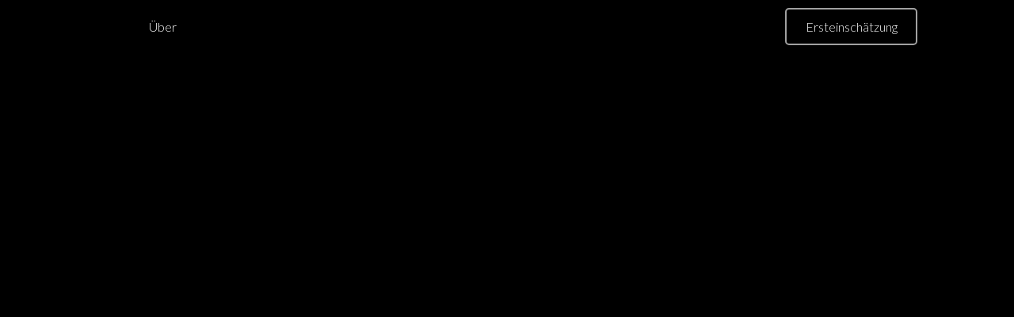

--- FILE ---
content_type: text/html
request_url: https://www.lorenzhoeppner.de/
body_size: 12455
content:
<!DOCTYPE html><!-- Last Published: Mon Sep 08 2025 14:20:23 GMT+0000 (Coordinated Universal Time) --><html data-wf-domain="www.lorenzhoeppner.de" data-wf-page="6750c50f63c1e948a9f786b6" data-wf-site="6750c50f63c1e948a9f786a1"><head><meta charset="utf-8"/><title>Lorenz Höppner</title><meta content="width=device-width, initial-scale=1" name="viewport"/><link href="https://cdn.prod.website-files.com/6750c50f63c1e948a9f786a1/css/lorenz-hoppner.webflow.shared.bc997ce41.min.css" rel="stylesheet" type="text/css"/><link href="https://fonts.googleapis.com" rel="preconnect"/><link href="https://fonts.gstatic.com" rel="preconnect" crossorigin="anonymous"/><script src="https://ajax.googleapis.com/ajax/libs/webfont/1.6.26/webfont.js" type="text/javascript"></script><script type="text/javascript">WebFont.load({  google: {    families: ["Lato:100,100italic,300,300italic,400,400italic,700,700italic,900,900italic","Lora:regular,500,600,700,italic,500italic,600italic,700italic"]  }});</script><script type="text/javascript">!function(o,c){var n=c.documentElement,t=" w-mod-";n.className+=t+"js",("ontouchstart"in o||o.DocumentTouch&&c instanceof DocumentTouch)&&(n.className+=t+"touch")}(window,document);</script><link href="https://cdn.prod.website-files.com/6750c50f63c1e948a9f786a1/6783e2c19619d7638289dce7_lorenzhoeppner-logo-white%20(1).png" rel="shortcut icon" type="image/x-icon"/><link href="https://cdn.prod.website-files.com/6750c50f63c1e948a9f786a1/6783e38dd2c7cd350360c033_lorenzhoeppner-logo-white%20(3).png" rel="apple-touch-icon"/><!-- Google Tag Manager -->
<script>(function(w,d,s,l,i){w[l]=w[l]||[];w[l].push({'gtm.start':
new Date().getTime(),event:'gtm.js'});var f=d.getElementsByTagName(s)[0],
j=d.createElement(s),dl=l!='dataLayer'?'&l='+l:'';j.async=true;j.src=
'https://www.googletagmanager.com/gtm.js?id='+i+dl;f.parentNode.insertBefore(j,f);
})(window,document,'script','dataLayer','GTM-WKHVCMGT');</script>
<!-- End Google Tag Manager --></head><body class="body"><div class="page-wrapper"><div data-animation="default" data-collapse="none" data-duration="400" data-easing="ease" data-easing2="ease" role="banner" class="navbar w-nav"><div class="div-block-80"><div class="div-block-105"><div class="menu-button w-nav-button"><div class="icon w-icon-nav-menu"></div></div><a href="/ueber" class="link-4">Über</a></div><a href="/" aria-current="page" class="brand w-nav-brand w--current"><img src="https://cdn.prod.website-files.com/6750c50f63c1e948a9f786a1/67839552295e94db1f95293b_lorenzhoeppner-logo-white.avif" loading="lazy" width="35" alt=""/></a><a href="/erstgespraech" class="button-1st is-secondary w-button">Ersteinschätzung</a></div><nav role="navigation" class="nav-menu w-nav-menu"><a href="#" class="w-inline-block"><div>This is some text inside of a div block.</div></a></nav></div><main class="main-wrapper"><section class="section_home-header"><div class="padding-global padding-section-large"><figure class="container-large"><div data-w-id="93c95798-5c5a-457d-515e-cee3cb8bfd00" style="opacity:0" class="hero_box"><div class="text-block">Interim-CMO-Service</div><h1 data-w-id="53bbef47-d6d4-c88d-cee5-d84a64f75c07" style="opacity:0" class="heading-style-h1 text-align-center">Lass uns dein <em>Marketing</em> <span class="text-span-6">fixen</span>.</h1><p data-w-id="00eae3c5-06c0-bd2e-3ad3-f6528c8dfd98" style="opacity:0" class="text-size-large text-align-center">Unser externer Marketing-Service formt dein Team zu kompetenten Experten, die das Wachstum deines Unternehmens vorantreiben, damit du mehr Freiraum für deine Rolle als Geschäftsführer hast.</p><div data-w-id="1d4d408c-ae4b-ef17-d453-46d1d1640692" style="opacity:0" class="div-block-59"><a href="/erstgespraech" class="button-1st"><div class="text-2">Ersteinschätzung erhalten</div></a><a href="#probleme" class="button-1st is-secondary"><div class="text-2">Weiter im Text</div></a></div></div></figure></div></section><section id="probleme" class="section_home-probleme"><div class="padding-global padding-section-medium"><figure class="container-large"><div class="div-block-5"><div class="wrapper-probleme"><div class="box-header-subheader"><h2 data-w-id="3f97296e-398b-61fb-952f-fc0e96baa197" style="opacity:0" class="heading-style-h2 text-align-center">Wenn es dir so geht...</h2><p data-w-id="eea0648e-7306-de57-8286-adcc87f1a26d" style="opacity:0" class="text-size-large text-align-center">Manchmal ist Marketing wie eine Blackbox...du investierst Zeit &amp; Geld, aber die Probleme bleiben:</p></div><div class="problem-boxen"><div data-w-id="087e03be-9a24-1cbd-f54d-d00c6fa3cfe5" style="opacity:0" class="box-probleme"><p class="text-size-regular">Niemand kann dir den genauen Nutzen deines Marketings aufzeigen, und wichtige Daten verstauben in veralteten Excel-Tabellen. Der Gewinn ist so gering, dass die Personalkosten schmerzen.<br/></p></div><div data-w-id="50ca19d1-c4e2-c064-ea55-6843eae76628" style="opacity:0" class="box-probleme"><p class="text-size-regular">Du bist als Geschäftsführer &quot;nebenher&quot; der Marketingchef. <br/>Du hast aber im Tagesgeschäft weder die nötige Zeit noch die Energie für den Aufbau des Marketings.<br/></p></div><div data-w-id="adee0802-c7b6-d2c4-9f91-e0ef248189b7" style="opacity:0" class="box-probleme"><p class="text-size-regular">Dein Marketing betreibt ein &quot;Eigenleben&quot;. Alles erfolgt nach Gutdünken und nichts passt zum Unternehmen. Von Aussen bist du kaum sichtbar, weder deine Geschichte, noch deine Werte oder dein Produkt.<br/></p></div><div data-w-id="7188f37b-fb43-e076-f94b-81e37c5841d9" style="opacity:0" class="box-probleme"><p class="text-size-regular">Keiner im Team packt richtig an, jeder will um 16-17 Uhr möglichst schnell nach Hause und gleichzeitig fehlt den meisten die <span class="text-span-8">Detailtiefe</span> an Ahnung, die es eigentlich bräuchte, um das Marketing endlich richtig aufzubauen.</p></div><div data-w-id="527b4f49-ec25-2228-6f6c-a84ccc7b51d4" style="opacity:0" class="box-probleme"><p class="text-size-regular">Der Return bei Werbekampagnen kriecht im <span class="text-span-2">unteren einstelligen Bereich.</span><span> Ständig braucht es neue Aktionen, um das Niveau zu halten.</span> Theoretisch müssten nur die Werbekosten leicht steigen und alles wäre wieder Break-even.<br/></p></div><div data-w-id="e3ecef1b-4a21-50a9-5fef-716a12e13faf" style="opacity:0" class="box-probleme"><p class="text-size-regular">Mitbewerber werden im digitalen Marketing immer versierter und du möchtest den <span class="text-span-3">Anschluss nicht verpassen. <br/>‍</span>Nur ist dein Team sogar dann langsamer, wenn andere Urlaub machen...</p></div></div></div></div></figure></div></section><section class="section_home-ansprache"><div class="padding-global padding-section-large"><div class="container-large"><div data-w-id="e56c275f-3a70-70dc-a096-ae1ad9ee3f7d" style="opacity:0" class="wrapper-weckruf"><div class="column"><div class="column"><h2 class="heading-style-h2">Dann ist das dein <span class="kursiv">Weckruf.</span></h2><p class="text-size-regular">Die meisten Marketingmitarbeiter sind nicht in der Lage, mit dem hart erarbeiteten Geld deiner Firma weiteres Wachstum zu erzeugen.  <br/><br/>Sie designen acht Stunden am Tag irgendwelche Prospekte, beantworten Social-Media-Kommentare, stellen Brandingsets zusammen... <br/><br/>...wurden aber im Studium oder gängigen Ausbildungen nie dafür trainiert, aus einem Euro ein Vielfaches herauszuholen.<br/><br/>Da hat man doch lieber Zahnschmerzen als Lohnkosten...😉<br/>‍<br/>Denn letztendlich ist dein Unternehmen auf planbar qualitative Leads aus dem Marketing angewiesen.<br/><br/>Als erfahrener Spezialist mit Führungserfahrung fülle ich diese Lücke und unterstütze dein Team dabei, innerhalb von 90-180 Tagen wieder Linie ins Marketing zu bringen.<br/>‍<br/>Dabei zeige ich deinem Team, welche Aktivitäten wirklich Umsatz erzeugen und vermittle ihnen das nötige Wissen.<br/></p></div><div class="actions"><a href="/erstgespraech" class="button-1st"><div class="text-2">Ersteinschätzung erhalten</div></a></div></div><div class="image-wrapper"><div class="image"><img src="https://cdn.prod.website-files.com/6750c50f63c1e948a9f786a1/677ace51af27bc82644b76ab_2024-01-Portrait-Sitzend-LorenzHoeppner.avif" loading="lazy" width="520" height="Auto" alt="" class="image-4"/></div></div></div></div></div></section><section data-w-id="6ee7fbb7-24ba-7194-8700-e3750c313d7b" class="section_home-ueberleitung"><div class="padding-global padding-section-medium"><figure class="container-small"><div class="text-holder"><div data-w-id="413954bb-b35d-b8a1-5083-be45507bfcad" class="slide-1"><div class="sticky-slide"><div class="div-block-12"><div class="div-block-11"></div><h1 class="heading-3">Absolute Abhängigkeit von Agenturen</h1></div></div></div><div data-w-id="f838ce45-2bc0-cd3e-752a-a759b2590b30" class="slide-1"><div class="sticky-slide"><div class="div-block-104"><p class="text-size-large text-weight-semibold">Viele Agenturen verkaufen dir Leistungen, die du nicht brauchst und hängen sich durch hohe Retainer parasitär an den Erfolg deines Unternehmens. Maximalen Firmenwert sowie Unabhängigkeit bekommst du nur mit einem Hybrid-Modell, das deine Mitarbeiter trainiert und von außen unterstützt.</p></div></div></div><div data-w-id="48c84289-703d-6109-7d9b-4a3d78e6a847" class="slide-1"><div class="sticky-slide"><h3 class="heading-2">Lass deine Mitarbeiter ausbilden.<br/>Buche Umsetzung <span class="kursiv">gezielt</span> dazu.</h3></div></div></div></figure></div></section><div class="section_home-vorteile"><div class="padding-global padding-section-medium"><figure class="container-medium"><div class="div-block-69"><div class="div-block-106"><h1 class="heading-style-h3 text-align-center">...dadurch:</h1><div class="div-block-70"><div class="div-block-71"><div data-w-id="ffe1aef5-1ade-3e8b-5b6c-b66eec755b48" style="opacity:0" class="list-vorteil"><img src="https://cdn.prod.website-files.com/6750c50f63c1e948a9f786a1/679e184f3a655710d99d834c_lorenzhoeppner.de-checkmark-white-simple.avif" loading="lazy" width="30" height="Auto" alt="checkmark-icon"/><p class="text-size-medium">Kannst du teure Agenturretainer kündigen und ab sofort in die Teile des Marketings stecken, die wirklich Return bringen</p></div><div data-w-id="8d1edd7c-7068-90ce-41c0-82c03e67ba5a" style="opacity:0" class="list-vorteil"><img src="https://cdn.prod.website-files.com/6750c50f63c1e948a9f786a1/679e184f3a655710d99d834c_lorenzhoeppner.de-checkmark-white-simple.avif" loading="lazy" width="30" height="Auto" alt="checkmark-icon"/><p class="text-size-medium">Hast du glückliche Mitarbeiter &amp; eine stärkere Kultur, <br/>weil sie endlich tolle Ergebnisse liefern<br/></p></div><div data-w-id="07e3a802-7b68-996d-dab0-ec23450c5e19" style="opacity:0" class="list-vorteil"><img src="https://cdn.prod.website-files.com/6750c50f63c1e948a9f786a1/679e184f3a655710d99d834c_lorenzhoeppner.de-checkmark-white-simple.avif" loading="lazy" width="30" height="Auto" alt="checkmark-icon"/><p class="text-size-medium">Bleibt alles Wertvolle (Mitarbeiter + Wissen) IN deiner Firma und dein Firmenwert steigert sich </p></div></div></div></div></div></figure></div></div><section class="section_home-marketingabteilung"><div class="padding-global padding-section-large"><div class="container-medium"><div class="wrapper-eigenschaften"><div class="w-layout-blockcontainer container-5 w-container"><div data-w-id="b8462f98-62e0-4ad5-4279-2a78d79fcf6f" class="heading-holder"><div class="blur-div"></div><h2 class="heading-style-h2 text-align-center">Dazu braucht <br/>es <span class="text-span-11">4 Dinge</span></h2></div><div data-w-id="e5c25bb1-634f-d77a-4252-6ff92ecc4ed2" class="div-block-107"><div class="div-eigenschaft _01"><h3 class="heading-style-h4">Kreativität.</h3><p class="text-size-regular">Ich zeige deinem Team Techniken, um wirklich out of the box zu denken und konstant markenrelevante Ideen zu erzeugen. Egal ob Videos, Bilder oder Plakate, am Ende entspringt alles aus einzigartigen Botschaften.</p></div><div class="div-eigenschaft _02"><h3 class="heading-style-h4">Zahlen.</h3><p class="text-size-regular">Dein Team muss verstehen, wie es Zahlen richtig interpretiert und beurteilt, wie man mit deinem Budget mehr von den richtigen Käufern erreicht.</p></div><div class="div-eigenschaft _03"><h3 class="heading-style-h4">Teamführung.</h3><p class="text-size-regular">Die Führung von Marketingteams erfordert Finesse: <br/>Sie müssen unter Druck Zahlen richtig interpretieren, aber ihre Kreativität wahren.<br/>Ich biete einen Sparringspartner auf Augenhöhe.</p></div><div class="div-eigenschaft _04"><h3 class="heading-style-h4">Wissen.</h3><p class="text-size-regular">Ich vermittle deinem Team das nötige Detailwissen und verkürze damit teure Lernprozesse, damit Kampagnen schneller erfolgreich werden.</p></div></div></div></div></div></div></section><div class="section_home-faehigkeiten"><div class="fade left"></div><div class="fade right"></div><div data-w-id="fb51950c-91ae-e8d7-b269-0911a617dc62" class="w-layout-blockcontainer horizwrapper w-container"><div class="horiz-1"><div data-w-id="475df07b-a658-4614-05e2-6cc88e114868" class="box-header-subheader"><h2 data-w-id="475df07b-a658-4614-05e2-6cc88e114869" style="opacity:0" class="heading-style-h2 text-align-center">Fähigkeiten einfach dazubuchen.</h2><p data-w-id="475df07b-a658-4614-05e2-6cc88e11486b" style="opacity:0" class="text-size-large text-align-center">Jede Fähigkeit wird deinem Team beigebracht oder für dich umgesetzt. <br/>Je nachdem, welche Ergebnisse du in welchem Tempo benötigst.</p></div><div data-w-id="fb51950c-91ae-e8d7-b269-0911a617dc64" style="opacity:0" class="card-1"><div class="div-block-103"><div class="div-schritte-echonomics-1"><h2 data-w-id="fb51950c-91ae-e8d7-b269-0911a617dc67" style="opacity:0" class="heading-144">4</h2><div class="div-block-92"><h2 data-w-id="fb51950c-91ae-e8d7-b269-0911a617dc6a" style="opacity:0" class="heading-145">Schritte für mehr <strong class="bold-text-3">Markenkraft</strong></h2><p data-w-id="fb51950c-91ae-e8d7-b269-0911a617dc6e" style="opacity:0" class="paragraph-71">Wir haben einen Prozess entwickelt, der deinem Unternehmen innerhalb von 3-6 Monaten zu mehr Markenkraft verhilft und somit das Wachstum nachhaltig steigert.<br/>Scroll einfach und sieh ihn dir an.</p></div></div></div><div class="div-e-schritt1 _01"><div class="div-block-93"><div class="div-block-29"><img width="Auto" height="Auto" alt="Copywriting Werbetexten" src="https://cdn.prod.website-files.com/6750c50f63c1e948a9f786a1/678e6c7dca7c371ba657eb2d_zeichenbrett-copywriting-compressed.avif" loading="lazy" class="image-2"/></div><div class="div-block-28"><div class="div-block-110"><div class="text-block-4">Fähigkeit 1</div><h3 class="heading-style-h3">Copywriting.</h3></div><p class="text-size-regular">Worte schaffen Verbindungen zu deiner Marke.<br/>Sie müssen Folgendes beantworten:</p><ul role="list" class="list-4"><li class="list-item-4">Was kann dein Unternehmen besonders gut?</li><li class="list-item-4">Welchen Hauptvorteil liefert es deinen Kunden?</li><li class="list-item-4">Warum bist du genau jetzt relevant?</li></ul><p class="text-size-regular">Aus den Antworten forme ich eine unverkennbare Marketingbotschaft, die nur mit deinem Unternehmen in Verbindung gebracht werden kann und Interessenten schnell in Käufer verwandelt. </p></div></div></div><div class="div-e-schritt1 _02"><div class="div-block-94"><div class="div-block-30"><div class="div-block-110"><div class="text-block-4">Fähigkeit 2</div><h3 class="heading-style-h3">Creatives.</h3></div><p class="text-size-regular">Jede Botschaft braucht ein Gesicht. </p><p class="text-size-regular">Ob Website, Video, Printmedien oder Bilder ist dabei unerheblich: Wir entscheiden uns für das Medium, das die größte Performance liefert und setzen damit ein Verfallsdatum für deine unwissenden Mitbewerber. </p><p class="text-size-regular">Schon eines davon kann Massen neuer solventer Käufer auf dich aufmerksam machen und vom ersten Moment an profitabel sein.<br/><br/>Ads, die einschlagen, sind meine persönliche Spezialität 😉 </p></div><div class="div-block-99"><img width="360" loading="lazy" alt="Videodreh" src="https://cdn.prod.website-files.com/6750c50f63c1e948a9f786a1/678e6c7dca7c371ba657eb2e_videodreh-media-compressed.avif" class="image-12"/></div></div></div><div class="div-e-schritt1 _01"><div class="div-block-95"><div class="div-block-32"><img width="300" sizes="(max-width: 479px) 100vw, 300px" alt="Werbung in den sozialen Medien" src="https://cdn.prod.website-files.com/6750c50f63c1e948a9f786a1/678e6c7dca7c371ba657eb29_camera%20(3).webp" loading="lazy" srcset="https://cdn.prod.website-files.com/6750c50f63c1e948a9f786a1/678e6c7dca7c371ba657eb29_camera%20(3).webp 500w, https://cdn.prod.website-files.com/6750c50f63c1e948a9f786a1/678e6c7dca7c371ba657eb29_camera%20(3).webp 800w, https://cdn.prod.website-files.com/6750c50f63c1e948a9f786a1/678e6c7dca7c371ba657eb29_camera%20(3).webp 940w" class="image-8"/></div><div class="div-block-28"><div class="div-block-110"><div class="text-block-4">Fähigkeit 3</div><h3 class="heading-style-h3">Werbung.</h3></div><p class="text-size-regular">Jede Botschaft wird auf der passenden Plattform präsentiert.<br/>So wird aus Gedanken zahlenbasierte Performance. <br/>Die Effekte davon können sein:</p><ul role="list" class="list-4"><li class="list-item-4">Neue qualifizierte Bewerber für dein Unternehmen</li><li class="list-item-4">Konkrete Kaufanfragen von heißen Interessenten</li><li class="list-item-3">Gesteigerte Direktkäufe deines Produkts</li></ul></div></div></div><div data-w-id="fb51950c-91ae-e8d7-b269-0911a617dcb3" class="div-e-schritt1 _02"><div class="div-block-96"><div class="div-block-30"><div class="div-block-110"><div class="text-block-4">Fähigkeit 4</div><h3 class="heading-style-h3">Tracking</h3></div><p class="text-size-regular">Wenn man Geld ausgibt, muss man wissen, was man zurückbekommt. <br/>Das muss nicht sofort mehr Geld sein...<br/></p><p class="text-size-regular">Damit du nachts schlafen kannst und trotzdem konstant mehr Geld in dein Marketing investieren kannst, zeige ich dir, auf welche Zahlen du achten solltest und wie du Risiken eliminierst.<br/>Dabei fokussieren wir uns ganz darauf, was deinen Umsatz weiter steigert UND deine Marke stärkt.</p></div><div class="div-block-32"><img width="350" loading="lazy" alt="Annäherung ans Marketingziel | Tracking &amp; Zahlen" src="https://cdn.prod.website-files.com/6750c50f63c1e948a9f786a1/679cc208c25bfcdc650ef6df_tracking-zahlen-messbarkeit-marketing.avif"/></div></div></div><div class="div-e-schritt1 _01"><div class="div-block-95"><div class="div-block-32"><img width="300" sizes="(max-width: 479px) 100vw, 300px" alt="Werbung in den sozialen Medien" src="https://cdn.prod.website-files.com/6750c50f63c1e948a9f786a1/678e6c7dca7c371ba657eb29_camera%20(3).webp" loading="lazy" srcset="https://cdn.prod.website-files.com/6750c50f63c1e948a9f786a1/678e6c7dca7c371ba657eb29_camera%20(3).webp 500w, https://cdn.prod.website-files.com/6750c50f63c1e948a9f786a1/678e6c7dca7c371ba657eb29_camera%20(3).webp 800w, https://cdn.prod.website-files.com/6750c50f63c1e948a9f786a1/678e6c7dca7c371ba657eb29_camera%20(3).webp 940w" class="image-8"/></div><div class="div-block-28"><div class="div-block-110"><div class="text-block-4">Fähigkeit 5</div><h3 class="heading-style-h3">Automatisierung.</h3></div><p class="text-size-regular">Eingesparte Kosten steigern den Gewinn.<br/><br/>Durch Prozessautomatisierungen laufen repetitive Aufgaben von selbst ab und deine Mitarbeiter haben Fokus für wirklich entscheidende Aufgaben. <br/>Gleichzeitig sparst du  Vollzeitäquivalente.  </p><p class="text-size-regular">Mögliche Einsatzgebiete von Automatisierungen:</p><ul role="list" class="list-4"><li class="list-item-4">Fulfillment</li><li class="list-item-4">Buchhaltung</li><li class="list-item-3">Marketing &amp; Vertrieb</li></ul></div></div></div></div></div></div></div><div class="section_home-faehigkeitenmobile"><div class="padding-global padding-section-medium"><div class="container-large"><div class="div-block-119"><div data-w-id="03ace62b-ef15-00f4-d9a4-5e2a026e04f1" class="div-block-118"><div class="div-block-110"><div class="text-block-4">Fähigkeit 1</div><h3 class="heading-style-h3">Copywriting.</h3></div><p class="text-size-regular">Worte sind Verbindungspunkte zu deiner Marke.<br/>Sie müssen Folgendes beantworten:</p><ul role="list" class="list-4"><li class="list-item-4">Was kann dein Unternehmen besonders gut?</li><li class="list-item-4">Welchen Hauptvorteil liefert es deinen Kunden?</li><li class="list-item-4">Welche Veränderungen passieren derzeit im Markt?</li></ul><p class="text-size-regular">Aus den Antworten forme ich eine unverkennbare Marketingbotschaft, die nur mit deinem Unternehmen in Verbindung gebracht werden kann und Interessenten schnell in Käufer verwandelt. </p></div><div data-w-id="03ace62b-ef15-00f4-d9a4-5e2a026e0501" class="div-block-118"><div class="div-block-110"><div class="text-block-4">Fähigkeit 2</div><h3 class="heading-style-h3">Creatives.</h3></div><p class="text-size-regular">Jede Botschaft braucht ein Gesicht.Ob Website, Video, Printmedien oder Bilder ist dabei unerheblich: <br/><br/>Wir entscheiden uns für das Medium, das die größte Performance liefert und setzen damit ein Verfallsdatum für deine unwissenden Mitbewerber.<br/><br/>Schon eines davon kann Massen neuer solventer Käufer auf dich aufmerksam machen und vom ersten Moment an profitabel sein.<br/><br/>Ads, die einschlagen, sind meine persönliche Spezialität 😉</p></div><div data-w-id="03ace62b-ef15-00f4-d9a4-5e2a026e050a" class="div-block-118"><div class="div-block-110"><div class="text-block-4">Fähigkeit 3</div><h3 class="heading-style-h3">Werbung.</h3></div><p class="text-size-regular">Jede Botschaft wird auf der passenden Plattform präsentiert.So wird aus Gedanken zahlenbasierte Performance.Die Effekte davon können sein:</p><ul role="list" class="list-4"><li class="list-item-4">Neue qualifizierte Bewerber für dein Unternehmen</li><li class="list-item-4">Konkrete Kaufanfragen von heißen Interessenten</li><li class="list-item-4">Gesteigerte Direktkäufe deines Produkts<br/></li></ul></div><div data-w-id="03ace62b-ef15-00f4-d9a4-5e2a026e0514" class="div-block-118"><div class="div-block-110"><div class="text-block-4">Fähigkeit 4</div><h3 class="heading-style-h3">Tracking.</h3></div><p class="text-size-regular">Wenn man Geld ausgibt, muss man wissen, was man zurückbekommt.<br/>Das muss nicht sofort mehr Geld sein...<br/>‍<br/>Damit du nachts schlafen kannst und trotzdem konstant mehr Geld in dein Marketing investieren kannst, zeige ich dir, auf welche Zahlen du achten solltest und wie du Risiken eliminierst.<br/>‍<br/>Dabei fokussieren wir uns ganz darauf, was deinen Umsatz weiter steigert UND deine Marke stärkt.</p></div><div data-w-id="443efbe8-a034-9280-185b-bf56d66674cf" class="div-block-118"><div class="div-block-110"><div class="text-block-4">Fähigkeit 5</div><h3 class="heading-style-h3">Automatisierung.</h3></div><p class="text-size-regular">Eingesparte Kosten steigern den Gewinn.<br/><br/>Durch Prozessautomatisierungen laufen repetitive Aufgaben von selbst ab und deine Mitarbeiter haben Fokus für wirklich entscheidende Aufgaben.<br/>Gleichzeitig sparst du  Vollzeitäquivalente.  <br/><br/>Mögliche Einsatzgebiete von Automatisierungen:</p><ul role="list" class="list-4"><li class="list-item-4">Fulfillment</li><li class="list-item-4">Buchhaltung</li><li class="list-item-4">Marketing &amp; Vertrieb<br/></li></ul></div></div></div></div></div><div class="section_home-ueber"><div class="padding-global padding-section-medium"><figure class="container-large"><div id="ueber" class="ueber-holder"><div class="div-wrapper"><div class="box-header-subheader"><h2 data-w-id="1b10e4b8-eda9-79e5-acb9-625aeff09be3" style="opacity:0" class="heading-style-h2 text-align-center">Warum ich dir geben kann, was du brauchst.</h2></div><div data-w-id="5d3ffbdc-9459-ce6a-03b2-21c4a5318078" style="opacity:0" class="div-block-74"><div class="image"><img src="https://cdn.prod.website-files.com/6750c50f63c1e948a9f786a1/677ace51af27bc82644b76ab_2024-01-Portrait-Sitzend-LorenzHoeppner.avif" loading="lazy" width="500" alt=""/></div><div class="div-block-75"><div class="div-block-126"><p class="text-size-large text-align-left">Agenturen würden hier von &quot;wir&quot; schreiben. Wie vermeintlich groß ihr Team ist. <br/>Aber es gibt nur mich. <br/></p><p class="text-size-large text-align-left">Und ein fein gepflegtes Netzwerk an Experten.</p></div><div class="text-box"><p class="text-size-regular">Nach 3 Monaten in meiner ersten Firma war ich für andere einfach das &quot;Brain&quot;: Ohne große Erfahrung habe ich Probleme für Menschen mit Erfahrung gelöst.<br/>‍<br/>Um dann meinen Weg zu finden, habe ich:<br/></p><ul role="list" class="list-9"><li class="list-item-20">Mit Agenturen gearbeitet und irgendwann gemerkt, dass viele für den Kunden nur das absolute Minimum liefern.</li><li class="list-item-20">Wahrscheinlich zehntausende Euros in Werbung verbrannt (auch aus eigener Tasche), um aber das hundertfache für andere zu machen</li></ul><p class="text-size-regular">Für andere bin ich vielleicht die Anti-Agentur.<br/><br/>Für dich kann ich aber der Leap sein, den deine Marke schon lange sucht.<br/></p></div><div class="div-block-108"><a href="/ueber" class="button-1st is-secondary"><div class="text-2">Meine Ergebnisse</div></a></div><div class="div-block-76"><div class="div-bekanntaus"><div><div class="text-size-regular">Bekannt aus:</div></div><div class="div-logos"><img src="https://cdn.prod.website-files.com/6750c50f63c1e948a9f786a1/6782661bbc95e18c7f3484ec_lorenzhoeppnerde-LH-t3n-logo.png" loading="lazy" width="95" alt="lorenz höppner t3n logo" class="image-13"/><img src="https://cdn.prod.website-files.com/6750c50f63c1e948a9f786a1/678266755821aa432264cd36_lorenzhoeppnerde-LH-unternehmer.de-logo.png" loading="lazy" width="130" alt="lorenz höppner logo unternehmer.de" class="image-14"/><img src="https://cdn.prod.website-files.com/6750c50f63c1e948a9f786a1/678266d801019e74c2df7956_lorenzhoeppnerde-LH-serpstat-logo%20(1).png" loading="lazy" width="170" alt="lorenz höppner serpstat logo" class="image-15"/></div></div></div></div></div></div></div></figure></div></div><div class="section_home-proof"><div class="padding-global padding-section-large"><figure class="container-large"><div class="wrapper-proof"><div class="proof-zahlen"><div><h2 data-w-id="4b3b3006-67ec-eda8-8d47-e3dda23495e3" style="opacity:0" class="heading-style-h2 text-align-center">+<span class="counter">7</span></h2><p class="text-size-medium text-align-center">Jahre bereits <br/>in Marketingprojekten tätig.</p></div><div><h2 data-w-id="acd012b7-a30d-a7a9-74a2-25a443d0e541" style="opacity:0" class="heading-style-h2 text-align-center">+<span class="counter">6</span></h2><p class="text-size-medium text-align-center">-stellige Beträge monatlich in Werbekampagnen investiert.</p></div><div><h2 data-w-id="dcd8f97d-4a2c-dcbf-415a-cb9c2060f726" style="opacity:0" class="heading-style-h2 text-align-center">+<span class="counter">11</span></h2><p class="text-size-medium text-align-center">Marken in Marketing &amp; Prozessoptimierung begleitet.</p></div></div></div></figure></div></div><section class="section_home-moeglichkeiten"><div class="padding-global padding-section-medium"><figure class="container-large"><div id="pakete" class="wrapper-moeglichkeiten"><div class="box-header-subheader"><h2 data-w-id="013fc4a4-6c8a-8714-08d5-ed291645cf77" style="opacity:0" class="heading-style-h2 text-align-center">Möglichkeiten.</h2><p data-w-id="0fc13bfd-1bbb-92d6-1def-65726c0e6d14" style="opacity:0" class="text-size-large text-align-center">Ich verstecke meine Preise nicht. Es gibt drei Möglichkeiten, mit mir zu arbeiten. Jede startet mit einer <a href="/erstgespraech" class="link-2"><span class="text-span-9">kostenfreien Ersteinschätzung</span></a>, um zu schauen, ob dein Problem überhaupt mit Marketing lösbar ist.</p></div><div data-w-id="dfa877e9-3d19-ffd2-3919-cb8847174c57" style="opacity:0" class="div-block-7"><div class="div-block-8"><div class="heading-style-h3 text-align-center">Ersteinschätzung</div><p class="text-size-regular is-mid">Kostenfrei.</p><div class="price-tag">0 €</div><p class="text-size-regular is-mid">Anamnese &amp; Kennenlernen.</p><div class="div-block-61"><a href="/erstgespraech" class="button-1st"><div class="text-2">Ersteinschätzung erhalten</div></a></div><div class="div-block-60"></div><div class="div-block-73"><div class="div-block-72"><img src="https://cdn.prod.website-files.com/6750c50f63c1e948a9f786a1/679e184f3a655710d99d834c_lorenzhoeppner.de-checkmark-white-simple.avif" loading="lazy" width="22" height="Auto" alt="checkmark-icon" class="check-icon"/><p class="text-size-regular">Wir telefonieren ca. 15-30 Minuten</p></div><div class="div-block-72"><img src="https://cdn.prod.website-files.com/6750c50f63c1e948a9f786a1/679e184f3a655710d99d834c_lorenzhoeppner.de-checkmark-white-simple.avif" loading="lazy" width="22" height="Auto" alt="checkmark-icon" class="check-icon"/><p class="text-size-regular">Du stellst dein Geschäftsfeld  vor und erläuterst deine aktuellen Herausforderungen</p></div><div class="div-block-72"><img src="https://cdn.prod.website-files.com/6750c50f63c1e948a9f786a1/679e184f3a655710d99d834c_lorenzhoeppner.de-checkmark-white-simple.avif" loading="lazy" width="22" height="Auto" alt="checkmark-icon" class="check-icon"/><p class="text-size-regular">Basierend auf deinen Zahlen schätze ich ein, ob deine Herausforderung <span class="text-span-7">überhaupt</span> im Marketing liegt und falls ja, welche <strong>Fehler behoben</strong> werden müssen</p></div></div></div><div class="div-block-8"><div class="heading-style-h3 text-align-center">Analyse</div><p class="text-size-regular is-mid">Einmalig.</p><div class="price-tag">500 €</div><p class="text-size-regular is-mid">Du erfährst, wie gut du unterwegs bist.</p><div class="div-block-61"><a href="/erstgespraech" class="button-1st"><div class="text-2">Ersteinschätzung erhalten</div></a></div><div class="div-block-60"></div><div class="div-block-73"><div class="div-block-72"><img src="https://cdn.prod.website-files.com/6750c50f63c1e948a9f786a1/679e184f3a655710d99d834c_lorenzhoeppner.de-checkmark-white-simple.avif" loading="lazy" width="22" height="Auto" alt="checkmark-icon" class="check-icon"/><p class="text-size-regular">Du lieferst mir alle nötigen Infos<br/>(Website, Kampagnendaten, etc.)</p></div><div class="div-block-72"><img src="https://cdn.prod.website-files.com/6750c50f63c1e948a9f786a1/679e184f3a655710d99d834c_lorenzhoeppner.de-checkmark-white-simple.avif" loading="lazy" width="22" height="Auto" alt="checkmark-icon" class="check-icon"/><p class="text-size-regular">Ich bewerte deinen kompletten Markenauftritt in einem Bildschirmvideo </p></div><div class="div-block-72"><img src="https://cdn.prod.website-files.com/6750c50f63c1e948a9f786a1/679e184f3a655710d99d834c_lorenzhoeppner.de-checkmark-white-simple.avif" loading="lazy" width="22" height="Auto" alt="checkmark-icon" class="check-icon"/><p class="text-size-regular">Danach sprechen wir circa eine Stunde über Zoom, wie du die Ergebnisse der Analyse umsetzt</p></div></div></div><div class="div-block-8"><div class="heading-style-h3 text-align-center">Zusammenarbeit</div><p class="text-size-regular is-mid">Monatlich ab:</p><div class="price-tag">2500 €</div><p class="text-size-regular is-mid">Schulung &amp; Umsetzung.</p><div class="div-block-61"><a href="/erstgespraech" class="button-1st"><div class="text-2">Ersteinschätzung erhalten</div></a></div><div class="div-block-60"></div><div class="div-block-73"><div class="div-block-72"><img src="https://cdn.prod.website-files.com/6750c50f63c1e948a9f786a1/679e184f3a655710d99d834c_lorenzhoeppner.de-checkmark-white-simple.avif" loading="lazy" width="22" height="Auto" alt="checkmark-icon" class="check-icon"/><p class="text-size-regular">Ich schule dein Team in einer Kombination aus Lernvideos &amp; Umsetzungskontrolle</p></div><div class="div-block-72"><img src="https://cdn.prod.website-files.com/6750c50f63c1e948a9f786a1/679e184f3a655710d99d834c_lorenzhoeppner.de-checkmark-white-simple.avif" loading="lazy" width="22" height="Auto" alt="checkmark-icon" class="check-icon"/><p class="text-size-regular">Bei Bedarf beschleunige ich die Umsetzung mit meinen Experten</p></div><div class="div-block-72"><img src="https://cdn.prod.website-files.com/6750c50f63c1e948a9f786a1/679e184f3a655710d99d834c_lorenzhoeppner.de-checkmark-white-simple.avif" loading="lazy" width="22" height="Auto" alt="checkmark-icon" class="check-icon"/><p class="text-size-regular">Innerhalb von 6-9 Monaten erhältst du ein schlagkräftiges Marketingteam</p></div></div></div></div></div></figure></div></section><section class="section_home-faq"><div class="padding-global padding-section-medium"><figure class="container-large"><div class="div-block-14"><div class="box-header-subheader"><h2 data-w-id="c08b68c1-6b61-a0ab-5260-1df5088f85c6" style="opacity:0" class="heading-style-h2 text-align-center">Hast du Fragen?</h2><p data-w-id="902a9623-3963-aa67-5d79-e5eef2b50211" style="opacity:0" class="text-size-large text-align-center">Natürlich kann ich deine Fragen nur vermuten. In einer <a href="/erstgespraech" class="link-3">kostenfreien Ersteinschätzung</a> erhältst du auf jede Frage eine konkrete Antwort für dein Unternehmen.</p></div><div class="wrapper-faq"><div class="faq_column"><div data-w-id="744a06c3-dfc3-c44b-3b2b-344fcd2ad7ee" style="opacity:0" class="accordion-item"><div id="q1" class="accordion-item-trigger"><h3 class="accordion-heading">Kann ich auch direkt die Analyse buchen?</h3><div class="icon-3 accordion-icon">▶</div></div><div class="accordion-item-content"><div class="div-block-68"><p class="text-size-regular">Nein. <br/><br/> Die Analyse ist vor jeder Zusammenarbeit Pflicht und folgt in jedem Fall nach dem Erstgespräch als Grundlage für die Ausrichtung.<br/>Erst darauf basierend kann ausgearbeitet werden, welche Schritte in der Zusammenarbeit Sinn ergeben.<br/></p></div></div></div><div data-w-id="ff4a9da3-707b-7695-8745-2a988408b708" style="opacity:0" class="accordion-item"><div id="q1" class="accordion-item-trigger"><h3 class="accordion-heading">Was unterscheidet dich von anderen Agenturen?</h3><div class="icon-3 accordion-icon">▶</div></div><div class="accordion-item-content"><div class="div-block-68"><p class="text-size-regular">Die meisten Agenturen verkaufen dir überteuerte Pakete, beherrschen aber meist nur einen dieser zwei Bereiche:<br/>‍<br/>1. Aufbau einer Marke<br/>2. Erzeugen von Performance<br/>‍<br/>Im ersten Fall erhältst du zwar ein schönes &quot;Branding&quot;, aber die Kunden bleiben meist aus. Im zweiten Fall bekommst du kurzfristig durch Direktmarketing zwar Kunden, deine Marke leidet aber.<br/><br/>Ich habe in beiden Bereichen in den letzten Jahren exzellente Ergebnisse erzielt und festgestellt, dass sich beide Ziele wunderbar vereinen lassen.</p></div></div></div><div data-w-id="fbcb852e-e79d-4f5f-bd01-bf032491caa6" style="opacity:0" class="accordion-item"><div id="q1" class="accordion-item-trigger"><h3 class="accordion-heading">In welchem Zeitraum bekomme ich Ergebnisse?</h3><div class="icon-3 accordion-icon">▶</div></div><div class="accordion-item-content"><div class="div-block-68"><p class="text-size-regular">Das hängt von deinen Zielen ab und wie ich dich dabei unterstütze.<br/>In der Regel setzen wir nach der Analyse das erste Ziel immer so, dass wir spätestens nach 60-90 Tagen erste, valide Ergebnisse sehen.<br/><br/>Je nach Maßnahme kann der Beurteilungszeitraum auch geringer sein.<br/>Bei den meisten Werbekampagnen (Recruiting oder Neukundengewinnung) sehen wir i.d.R. auch schon nach 1-3 Wochen erste Ergebnisse.</p></div></div></div></div><div class="faq_column"><div data-w-id="2341e4f7-2c50-f9ab-e7cc-3fb38801339d" style="opacity:0" class="accordion-item"><div id="q1" class="accordion-item-trigger"><h3 class="accordion-heading">Was bringt mir die Ersteinschätzung?</h3><div class="icon-3 accordion-icon">▶</div></div><div class="accordion-item-content"><div class="div-block-68"><p class="text-size-regular">In der Ersteinschätzung erwartet dich ein klarer Blick auf deine derzeitigen Herausforderungen. Je besser du vorbereitet bist, desto klarer kann ich erste Fehler identifizieren, welche dir eventuell schon in den nächsten Wochen Marketingbudget einsparen.</p></div></div></div><div data-w-id="324472b6-5aeb-6e25-e742-fbb1f9938d83" style="opacity:0" class="accordion-item"><div id="q1" class="accordion-item-trigger"><h3 class="accordion-heading">Ich möchte meinem Marketingteam nicht kündigen.</h3><div class="icon-3 accordion-icon">▶</div></div><div class="accordion-item-content"><div class="div-block-68"><p class="text-size-regular">Das ist in der Regel auch nicht klug.<br/><br/>Ich schule in Workshops regelmäßig größere Unternehmen mit bereits eigenen Media- und Marketingteams.<br/><br/>Im Nachhinein erhältst du auf Wunsch Zugriff auf meinen digitalen Schulungsbereich, in dem alle Themen im Detail beigebracht werden.<br/><br/>Falls dich das interessiert, buch dir einfach einen Ersttermin und ich finde mit dir heraus, wie ich dein Team am besten schule. </p></div></div></div><div data-w-id="fb30dd2a-0c98-353e-d040-e86ccf6810b8" style="opacity:0" class="accordion-item"><div id="q1" class="accordion-item-trigger"><h3 class="accordion-heading">Für wen ist die Zusammenarbeit interessant?</h3><div class="icon-3 accordion-icon">▶</div></div><div class="accordion-item-content"><div class="div-block-68"><p class="text-size-regular">Wenn du bereits mindestens 4-stellige Beträge pro Monat in dein Marketing investierst...ob in Lohnkosten oder Werbeausgaben...ist die Zusammenarbeit interessant. <br/><br/>Ab diesem Level haben wir überhaupt eine Grundlage zu optimieren.<br/><br/>In jedem Fall sollte dein Vertrieb nachweislich verkaufen können und dein Produkt sollte eine exzellente Kundenzufriedenheit aufweisen.<br/><br/>Ob und wie eine Zusammenarbeit Sinn ergeben könnte, finde ich gemeinsam mit dir in der Ersteinschätzung heraus.</p></div></div></div></div></div></div></figure></div></section><section class="section_home-cta"><div class="padding-global padding-section-medium"><figure class="container-medium"><div data-w-id="dbf515cf-5250-18fc-9455-c730aee14855" class="cta_box"><img src="https://cdn.prod.website-files.com/6750c50f63c1e948a9f786a1/677bf92e0a3e049d6441e6fe_lorenzhoeppnerde-LH-RoundMaskIcon.avif" loading="lazy" width="84" alt="lorenz höppner portrait rund"/><h2 class="heading-style-h2 text-align-center">Lass uns <span class="text-span-5">wachsen</span>.</h2><p class="text-size-large text-align-center">Glaubst du an dein Geschäft? <br/>Dann starte jetzt mit einer kostenfreien Ersteinschätzung und erfahre, wie viel Potenzial sich durch optimiertes Marketing realisieren lässt.</p><a href="/erstgespraech" class="button-1st"><div class="text-2">Ersteinschätzung erhalten</div></a></div></figure></div></section></main><section class="footer"><div class="padding-global padding-small"><div class="container-medium"><div class="div-block-121"><div class="columns-2"><div class="column-3"><div class="logo-wrapper"><a href="/" aria-current="page" class="w-inline-block w--current"><img src="https://cdn.prod.website-files.com/6750c50f63c1e948a9f786a1/6783e38dd2c7cd350360c033_lorenzhoeppner-logo-white%20(3).png" loading="lazy" width="35" height="Auto" alt="" class="logo"/></a></div></div><div class="small-columns"><div class="column-4"><div class="content"><div class="text-size-small">INFOS</div><div class="footer-links"><a href="/ueber" class="link-block-2 w-inline-block"><div class="link">Über</div></a><a href="#pakete" class="link-block w-inline-block"><div class="link">Preise &amp; Pakete</div></a></div></div></div><div class="column-4"><div class="content"><div class="text-size-small text-style-allcaps">Leistungen</div><div class="footer-links"><div class="link">(Übersicht folgt)</div></div></div></div><div class="column-4"></div></div></div><div class="div-block-122"><a href="/impressum" class="link-block-2 w-inline-block"><div class="link-small">Impressum</div></a><a href="/datenschutz" class="link-block-2 w-inline-block"><div class="link-small">Datenschutz</div></a></div></div></div></div></section></div><script src="https://d3e54v103j8qbb.cloudfront.net/js/jquery-3.5.1.min.dc5e7f18c8.js?site=6750c50f63c1e948a9f786a1" type="text/javascript" integrity="sha256-9/aliU8dGd2tb6OSsuzixeV4y/faTqgFtohetphbbj0=" crossorigin="anonymous"></script><script src="https://cdn.prod.website-files.com/6750c50f63c1e948a9f786a1/js/webflow.schunk.bb4c3ad0ba516b21.js" type="text/javascript"></script><script src="https://cdn.prod.website-files.com/6750c50f63c1e948a9f786a1/js/webflow.schunk.d97efad01808426c.js" type="text/javascript"></script><script src="https://cdn.prod.website-files.com/6750c50f63c1e948a9f786a1/js/webflow.48baf01f.8d506ce6ff6cc3dc.js" type="text/javascript"></script><!-- Google Tag Manager (noscript) -->
<noscript><iframe src="https://www.googletagmanager.com/ns.html?id=GTM-WKHVCMGT"
height="0" width="0" style="display:none;visibility:hidden"></iframe></noscript>
<!-- End Google Tag Manager (noscript) --><script src='https://cdnjs.cloudflare.com/ajax/libs/jquery/2.1.3/jquery.min.js'></script>
<script src='https://cdnjs.cloudflare.com/ajax/libs/waypoints/2.0.3/waypoints.min.js'></script>
<script src='https://cdn.jsdelivr.net/jquery.counterup/1.0/jquery.counterup.min.js'></script>
<script>
$('.counter').counterUp({
 delay: 10,
 time: 1000
});
$('.counter').addClass('animated fadeIn');
</script></body></html>

--- FILE ---
content_type: text/css
request_url: https://cdn.prod.website-files.com/6750c50f63c1e948a9f786a1/css/lorenz-hoppner.webflow.shared.bc997ce41.min.css
body_size: 21085
content:
html{-webkit-text-size-adjust:100%;-ms-text-size-adjust:100%;font-family:sans-serif}body{margin:0}article,aside,details,figcaption,figure,footer,header,hgroup,main,menu,nav,section,summary{display:block}audio,canvas,progress,video{vertical-align:baseline;display:inline-block}audio:not([controls]){height:0;display:none}[hidden],template{display:none}a{background-color:#0000}a:active,a:hover{outline:0}abbr[title]{border-bottom:1px dotted}b,strong{font-weight:700}dfn{font-style:italic}h1{margin:.67em 0;font-size:2em}mark{color:#000;background:#ff0}small{font-size:80%}sub,sup{vertical-align:baseline;font-size:75%;line-height:0;position:relative}sup{top:-.5em}sub{bottom:-.25em}img{border:0}svg:not(:root){overflow:hidden}hr{box-sizing:content-box;height:0}pre{overflow:auto}code,kbd,pre,samp{font-family:monospace;font-size:1em}button,input,optgroup,select,textarea{color:inherit;font:inherit;margin:0}button{overflow:visible}button,select{text-transform:none}button,html input[type=button],input[type=reset]{-webkit-appearance:button;cursor:pointer}button[disabled],html input[disabled]{cursor:default}button::-moz-focus-inner,input::-moz-focus-inner{border:0;padding:0}input{line-height:normal}input[type=checkbox],input[type=radio]{box-sizing:border-box;padding:0}input[type=number]::-webkit-inner-spin-button,input[type=number]::-webkit-outer-spin-button{height:auto}input[type=search]{-webkit-appearance:none}input[type=search]::-webkit-search-cancel-button,input[type=search]::-webkit-search-decoration{-webkit-appearance:none}legend{border:0;padding:0}textarea{overflow:auto}optgroup{font-weight:700}table{border-collapse:collapse;border-spacing:0}td,th{padding:0}@font-face{font-family:webflow-icons;src:url([data-uri])format("truetype");font-weight:400;font-style:normal}[class^=w-icon-],[class*=\ w-icon-]{speak:none;font-variant:normal;text-transform:none;-webkit-font-smoothing:antialiased;-moz-osx-font-smoothing:grayscale;font-style:normal;font-weight:400;line-height:1;font-family:webflow-icons!important}.w-icon-slider-right:before{content:""}.w-icon-slider-left:before{content:""}.w-icon-nav-menu:before{content:""}.w-icon-arrow-down:before,.w-icon-dropdown-toggle:before{content:""}.w-icon-file-upload-remove:before{content:""}.w-icon-file-upload-icon:before{content:""}*{box-sizing:border-box}html{height:100%}body{color:#333;background-color:#fff;min-height:100%;margin:0;font-family:Arial,sans-serif;font-size:14px;line-height:20px}img{vertical-align:middle;max-width:100%;display:inline-block}html.w-mod-touch *{background-attachment:scroll!important}.w-block{display:block}.w-inline-block{max-width:100%;display:inline-block}.w-clearfix:before,.w-clearfix:after{content:" ";grid-area:1/1/2/2;display:table}.w-clearfix:after{clear:both}.w-hidden{display:none}.w-button{color:#fff;line-height:inherit;cursor:pointer;background-color:#3898ec;border:0;border-radius:0;padding:9px 15px;text-decoration:none;display:inline-block}input.w-button{-webkit-appearance:button}html[data-w-dynpage] [data-w-cloak]{color:#0000!important}.w-code-block{margin:unset}pre.w-code-block code{all:inherit}.w-optimization{display:contents}.w-webflow-badge,.w-webflow-badge>img{box-sizing:unset;width:unset;height:unset;max-height:unset;max-width:unset;min-height:unset;min-width:unset;margin:unset;padding:unset;float:unset;clear:unset;border:unset;border-radius:unset;background:unset;background-image:unset;background-position:unset;background-size:unset;background-repeat:unset;background-origin:unset;background-clip:unset;background-attachment:unset;background-color:unset;box-shadow:unset;transform:unset;direction:unset;font-family:unset;font-weight:unset;color:unset;font-size:unset;line-height:unset;font-style:unset;font-variant:unset;text-align:unset;letter-spacing:unset;-webkit-text-decoration:unset;text-decoration:unset;text-indent:unset;text-transform:unset;list-style-type:unset;text-shadow:unset;vertical-align:unset;cursor:unset;white-space:unset;word-break:unset;word-spacing:unset;word-wrap:unset;transition:unset}.w-webflow-badge{white-space:nowrap;cursor:pointer;box-shadow:0 0 0 1px #0000001a,0 1px 3px #0000001a;visibility:visible!important;opacity:1!important;z-index:2147483647!important;color:#aaadb0!important;overflow:unset!important;background-color:#fff!important;border-radius:3px!important;width:auto!important;height:auto!important;margin:0!important;padding:6px!important;font-size:12px!important;line-height:14px!important;text-decoration:none!important;display:inline-block!important;position:fixed!important;inset:auto 12px 12px auto!important;transform:none!important}.w-webflow-badge>img{position:unset;visibility:unset!important;opacity:1!important;vertical-align:middle!important;display:inline-block!important}h1,h2,h3,h4,h5,h6{margin-bottom:10px;font-weight:700}h1{margin-top:20px;font-size:38px;line-height:44px}h2{margin-top:20px;font-size:32px;line-height:36px}h3{margin-top:20px;font-size:24px;line-height:30px}h4{margin-top:10px;font-size:18px;line-height:24px}h5{margin-top:10px;font-size:14px;line-height:20px}h6{margin-top:10px;font-size:12px;line-height:18px}p{margin-top:0;margin-bottom:10px}blockquote{border-left:5px solid #e2e2e2;margin:0 0 10px;padding:10px 20px;font-size:18px;line-height:22px}figure{margin:0 0 10px}figcaption{text-align:center;margin-top:5px}ul,ol{margin-top:0;margin-bottom:10px;padding-left:40px}.w-list-unstyled{padding-left:0;list-style:none}.w-embed:before,.w-embed:after{content:" ";grid-area:1/1/2/2;display:table}.w-embed:after{clear:both}.w-video{width:100%;padding:0;position:relative}.w-video iframe,.w-video object,.w-video embed{border:none;width:100%;height:100%;position:absolute;top:0;left:0}fieldset{border:0;margin:0;padding:0}button,[type=button],[type=reset]{cursor:pointer;-webkit-appearance:button;border:0}.w-form{margin:0 0 15px}.w-form-done{text-align:center;background-color:#ddd;padding:20px;display:none}.w-form-fail{background-color:#ffdede;margin-top:10px;padding:10px;display:none}label{margin-bottom:5px;font-weight:700;display:block}.w-input,.w-select{color:#333;vertical-align:middle;background-color:#fff;border:1px solid #ccc;width:100%;height:38px;margin-bottom:10px;padding:8px 12px;font-size:14px;line-height:1.42857;display:block}.w-input::placeholder,.w-select::placeholder{color:#999}.w-input:focus,.w-select:focus{border-color:#3898ec;outline:0}.w-input[disabled],.w-select[disabled],.w-input[readonly],.w-select[readonly],fieldset[disabled] .w-input,fieldset[disabled] .w-select{cursor:not-allowed}.w-input[disabled]:not(.w-input-disabled),.w-select[disabled]:not(.w-input-disabled),.w-input[readonly],.w-select[readonly],fieldset[disabled]:not(.w-input-disabled) .w-input,fieldset[disabled]:not(.w-input-disabled) .w-select{background-color:#eee}textarea.w-input,textarea.w-select{height:auto}.w-select{background-color:#f3f3f3}.w-select[multiple]{height:auto}.w-form-label{cursor:pointer;margin-bottom:0;font-weight:400;display:inline-block}.w-radio{margin-bottom:5px;padding-left:20px;display:block}.w-radio:before,.w-radio:after{content:" ";grid-area:1/1/2/2;display:table}.w-radio:after{clear:both}.w-radio-input{float:left;margin:3px 0 0 -20px;line-height:normal}.w-file-upload{margin-bottom:10px;display:block}.w-file-upload-input{opacity:0;z-index:-100;width:.1px;height:.1px;position:absolute;overflow:hidden}.w-file-upload-default,.w-file-upload-uploading,.w-file-upload-success{color:#333;display:inline-block}.w-file-upload-error{margin-top:10px;display:block}.w-file-upload-default.w-hidden,.w-file-upload-uploading.w-hidden,.w-file-upload-error.w-hidden,.w-file-upload-success.w-hidden{display:none}.w-file-upload-uploading-btn{cursor:pointer;background-color:#fafafa;border:1px solid #ccc;margin:0;padding:8px 12px;font-size:14px;font-weight:400;display:flex}.w-file-upload-file{background-color:#fafafa;border:1px solid #ccc;flex-grow:1;justify-content:space-between;margin:0;padding:8px 9px 8px 11px;display:flex}.w-file-upload-file-name{font-size:14px;font-weight:400;display:block}.w-file-remove-link{cursor:pointer;width:auto;height:auto;margin-top:3px;margin-left:10px;padding:3px;display:block}.w-icon-file-upload-remove{margin:auto;font-size:10px}.w-file-upload-error-msg{color:#ea384c;padding:2px 0;display:inline-block}.w-file-upload-info{padding:0 12px;line-height:38px;display:inline-block}.w-file-upload-label{cursor:pointer;background-color:#fafafa;border:1px solid #ccc;margin:0;padding:8px 12px;font-size:14px;font-weight:400;display:inline-block}.w-icon-file-upload-icon,.w-icon-file-upload-uploading{width:20px;margin-right:8px;display:inline-block}.w-icon-file-upload-uploading{height:20px}.w-container{max-width:940px;margin-left:auto;margin-right:auto}.w-container:before,.w-container:after{content:" ";grid-area:1/1/2/2;display:table}.w-container:after{clear:both}.w-container .w-row{margin-left:-10px;margin-right:-10px}.w-row:before,.w-row:after{content:" ";grid-area:1/1/2/2;display:table}.w-row:after{clear:both}.w-row .w-row{margin-left:0;margin-right:0}.w-col{float:left;width:100%;min-height:1px;padding-left:10px;padding-right:10px;position:relative}.w-col .w-col{padding-left:0;padding-right:0}.w-col-1{width:8.33333%}.w-col-2{width:16.6667%}.w-col-3{width:25%}.w-col-4{width:33.3333%}.w-col-5{width:41.6667%}.w-col-6{width:50%}.w-col-7{width:58.3333%}.w-col-8{width:66.6667%}.w-col-9{width:75%}.w-col-10{width:83.3333%}.w-col-11{width:91.6667%}.w-col-12{width:100%}.w-hidden-main{display:none!important}@media screen and (max-width:991px){.w-container{max-width:728px}.w-hidden-main{display:inherit!important}.w-hidden-medium{display:none!important}.w-col-medium-1{width:8.33333%}.w-col-medium-2{width:16.6667%}.w-col-medium-3{width:25%}.w-col-medium-4{width:33.3333%}.w-col-medium-5{width:41.6667%}.w-col-medium-6{width:50%}.w-col-medium-7{width:58.3333%}.w-col-medium-8{width:66.6667%}.w-col-medium-9{width:75%}.w-col-medium-10{width:83.3333%}.w-col-medium-11{width:91.6667%}.w-col-medium-12{width:100%}.w-col-stack{width:100%;left:auto;right:auto}}@media screen and (max-width:767px){.w-hidden-main,.w-hidden-medium{display:inherit!important}.w-hidden-small{display:none!important}.w-row,.w-container .w-row{margin-left:0;margin-right:0}.w-col{width:100%;left:auto;right:auto}.w-col-small-1{width:8.33333%}.w-col-small-2{width:16.6667%}.w-col-small-3{width:25%}.w-col-small-4{width:33.3333%}.w-col-small-5{width:41.6667%}.w-col-small-6{width:50%}.w-col-small-7{width:58.3333%}.w-col-small-8{width:66.6667%}.w-col-small-9{width:75%}.w-col-small-10{width:83.3333%}.w-col-small-11{width:91.6667%}.w-col-small-12{width:100%}}@media screen and (max-width:479px){.w-container{max-width:none}.w-hidden-main,.w-hidden-medium,.w-hidden-small{display:inherit!important}.w-hidden-tiny{display:none!important}.w-col{width:100%}.w-col-tiny-1{width:8.33333%}.w-col-tiny-2{width:16.6667%}.w-col-tiny-3{width:25%}.w-col-tiny-4{width:33.3333%}.w-col-tiny-5{width:41.6667%}.w-col-tiny-6{width:50%}.w-col-tiny-7{width:58.3333%}.w-col-tiny-8{width:66.6667%}.w-col-tiny-9{width:75%}.w-col-tiny-10{width:83.3333%}.w-col-tiny-11{width:91.6667%}.w-col-tiny-12{width:100%}}.w-widget{position:relative}.w-widget-map{width:100%;height:400px}.w-widget-map label{width:auto;display:inline}.w-widget-map img{max-width:inherit}.w-widget-map .gm-style-iw{text-align:center}.w-widget-map .gm-style-iw>button{display:none!important}.w-widget-twitter{overflow:hidden}.w-widget-twitter-count-shim{vertical-align:top;text-align:center;background:#fff;border:1px solid #758696;border-radius:3px;width:28px;height:20px;display:inline-block;position:relative}.w-widget-twitter-count-shim *{pointer-events:none;-webkit-user-select:none;user-select:none}.w-widget-twitter-count-shim .w-widget-twitter-count-inner{text-align:center;color:#999;font-family:serif;font-size:15px;line-height:12px;position:relative}.w-widget-twitter-count-shim .w-widget-twitter-count-clear{display:block;position:relative}.w-widget-twitter-count-shim.w--large{width:36px;height:28px}.w-widget-twitter-count-shim.w--large .w-widget-twitter-count-inner{font-size:18px;line-height:18px}.w-widget-twitter-count-shim:not(.w--vertical){margin-left:5px;margin-right:8px}.w-widget-twitter-count-shim:not(.w--vertical).w--large{margin-left:6px}.w-widget-twitter-count-shim:not(.w--vertical):before,.w-widget-twitter-count-shim:not(.w--vertical):after{content:" ";pointer-events:none;border:solid #0000;width:0;height:0;position:absolute;top:50%;left:0}.w-widget-twitter-count-shim:not(.w--vertical):before{border-width:4px;border-color:#75869600 #5d6c7b #75869600 #75869600;margin-top:-4px;margin-left:-9px}.w-widget-twitter-count-shim:not(.w--vertical).w--large:before{border-width:5px;margin-top:-5px;margin-left:-10px}.w-widget-twitter-count-shim:not(.w--vertical):after{border-width:4px;border-color:#fff0 #fff #fff0 #fff0;margin-top:-4px;margin-left:-8px}.w-widget-twitter-count-shim:not(.w--vertical).w--large:after{border-width:5px;margin-top:-5px;margin-left:-9px}.w-widget-twitter-count-shim.w--vertical{width:61px;height:33px;margin-bottom:8px}.w-widget-twitter-count-shim.w--vertical:before,.w-widget-twitter-count-shim.w--vertical:after{content:" ";pointer-events:none;border:solid #0000;width:0;height:0;position:absolute;top:100%;left:50%}.w-widget-twitter-count-shim.w--vertical:before{border-width:5px;border-color:#5d6c7b #75869600 #75869600;margin-left:-5px}.w-widget-twitter-count-shim.w--vertical:after{border-width:4px;border-color:#fff #fff0 #fff0;margin-left:-4px}.w-widget-twitter-count-shim.w--vertical .w-widget-twitter-count-inner{font-size:18px;line-height:22px}.w-widget-twitter-count-shim.w--vertical.w--large{width:76px}.w-background-video{color:#fff;height:500px;position:relative;overflow:hidden}.w-background-video>video{object-fit:cover;z-index:-100;background-position:50%;background-size:cover;width:100%;height:100%;margin:auto;position:absolute;inset:-100%}.w-background-video>video::-webkit-media-controls-start-playback-button{-webkit-appearance:none;display:none!important}.w-background-video--control{background-color:#0000;padding:0;position:absolute;bottom:1em;right:1em}.w-background-video--control>[hidden]{display:none!important}.w-slider{text-align:center;clear:both;-webkit-tap-highlight-color:#0000;tap-highlight-color:#0000;background:#ddd;height:300px;position:relative}.w-slider-mask{z-index:1;white-space:nowrap;height:100%;display:block;position:relative;left:0;right:0;overflow:hidden}.w-slide{vertical-align:top;white-space:normal;text-align:left;width:100%;height:100%;display:inline-block;position:relative}.w-slider-nav{z-index:2;text-align:center;-webkit-tap-highlight-color:#0000;tap-highlight-color:#0000;height:40px;margin:auto;padding-top:10px;position:absolute;inset:auto 0 0}.w-slider-nav.w-round>div{border-radius:100%}.w-slider-nav.w-num>div{font-size:inherit;line-height:inherit;width:auto;height:auto;padding:.2em .5em}.w-slider-nav.w-shadow>div{box-shadow:0 0 3px #3336}.w-slider-nav-invert{color:#fff}.w-slider-nav-invert>div{background-color:#2226}.w-slider-nav-invert>div.w-active{background-color:#222}.w-slider-dot{cursor:pointer;background-color:#fff6;width:1em;height:1em;margin:0 3px .5em;transition:background-color .1s,color .1s;display:inline-block;position:relative}.w-slider-dot.w-active{background-color:#fff}.w-slider-dot:focus{outline:none;box-shadow:0 0 0 2px #fff}.w-slider-dot:focus.w-active{box-shadow:none}.w-slider-arrow-left,.w-slider-arrow-right{cursor:pointer;color:#fff;-webkit-tap-highlight-color:#0000;tap-highlight-color:#0000;-webkit-user-select:none;user-select:none;width:80px;margin:auto;font-size:40px;position:absolute;inset:0;overflow:hidden}.w-slider-arrow-left [class^=w-icon-],.w-slider-arrow-right [class^=w-icon-],.w-slider-arrow-left [class*=\ w-icon-],.w-slider-arrow-right [class*=\ w-icon-]{position:absolute}.w-slider-arrow-left:focus,.w-slider-arrow-right:focus{outline:0}.w-slider-arrow-left{z-index:3;right:auto}.w-slider-arrow-right{z-index:4;left:auto}.w-icon-slider-left,.w-icon-slider-right{width:1em;height:1em;margin:auto;inset:0}.w-slider-aria-label{clip:rect(0 0 0 0);border:0;width:1px;height:1px;margin:-1px;padding:0;position:absolute;overflow:hidden}.w-slider-force-show{display:block!important}.w-dropdown{text-align:left;z-index:900;margin-left:auto;margin-right:auto;display:inline-block;position:relative}.w-dropdown-btn,.w-dropdown-toggle,.w-dropdown-link{vertical-align:top;color:#222;text-align:left;white-space:nowrap;margin-left:auto;margin-right:auto;padding:20px;text-decoration:none;position:relative}.w-dropdown-toggle{-webkit-user-select:none;user-select:none;cursor:pointer;padding-right:40px;display:inline-block}.w-dropdown-toggle:focus{outline:0}.w-icon-dropdown-toggle{width:1em;height:1em;margin:auto 20px auto auto;position:absolute;top:0;bottom:0;right:0}.w-dropdown-list{background:#ddd;min-width:100%;display:none;position:absolute}.w-dropdown-list.w--open{display:block}.w-dropdown-link{color:#222;padding:10px 20px;display:block}.w-dropdown-link.w--current{color:#0082f3}.w-dropdown-link:focus{outline:0}@media screen and (max-width:767px){.w-nav-brand{padding-left:10px}}.w-lightbox-backdrop{cursor:auto;letter-spacing:normal;text-indent:0;text-shadow:none;text-transform:none;visibility:visible;white-space:normal;word-break:normal;word-spacing:normal;word-wrap:normal;color:#fff;text-align:center;z-index:2000;opacity:0;-webkit-user-select:none;-moz-user-select:none;-webkit-tap-highlight-color:transparent;background:#000000e6;outline:0;font-family:Helvetica Neue,Helvetica,Ubuntu,Segoe UI,Verdana,sans-serif;font-size:17px;font-style:normal;font-weight:300;line-height:1.2;list-style:disc;position:fixed;inset:0;-webkit-transform:translate(0)}.w-lightbox-backdrop,.w-lightbox-container{-webkit-overflow-scrolling:touch;height:100%;overflow:auto}.w-lightbox-content{height:100vh;position:relative;overflow:hidden}.w-lightbox-view{opacity:0;width:100vw;height:100vh;position:absolute}.w-lightbox-view:before{content:"";height:100vh}.w-lightbox-group,.w-lightbox-group .w-lightbox-view,.w-lightbox-group .w-lightbox-view:before{height:86vh}.w-lightbox-frame,.w-lightbox-view:before{vertical-align:middle;display:inline-block}.w-lightbox-figure{margin:0;position:relative}.w-lightbox-group .w-lightbox-figure{cursor:pointer}.w-lightbox-img{width:auto;max-width:none;height:auto}.w-lightbox-image{float:none;max-width:100vw;max-height:100vh;display:block}.w-lightbox-group .w-lightbox-image{max-height:86vh}.w-lightbox-caption{text-align:left;text-overflow:ellipsis;white-space:nowrap;background:#0006;padding:.5em 1em;position:absolute;bottom:0;left:0;right:0;overflow:hidden}.w-lightbox-embed{width:100%;height:100%;position:absolute;inset:0}.w-lightbox-control{cursor:pointer;background-position:50%;background-repeat:no-repeat;background-size:24px;width:4em;transition:all .3s;position:absolute;top:0}.w-lightbox-left{background-image:url([data-uri]);display:none;bottom:0;left:0}.w-lightbox-right{background-image:url([data-uri]);display:none;bottom:0;right:0}.w-lightbox-close{background-image:url([data-uri]);background-size:18px;height:2.6em;right:0}.w-lightbox-strip{white-space:nowrap;padding:0 1vh;line-height:0;position:absolute;bottom:0;left:0;right:0;overflow:auto hidden}.w-lightbox-item{box-sizing:content-box;cursor:pointer;width:10vh;padding:2vh 1vh;display:inline-block;-webkit-transform:translate(0,0)}.w-lightbox-active{opacity:.3}.w-lightbox-thumbnail{background:#222;height:10vh;position:relative;overflow:hidden}.w-lightbox-thumbnail-image{position:absolute;top:0;left:0}.w-lightbox-thumbnail .w-lightbox-tall{width:100%;top:50%;transform:translateY(-50%)}.w-lightbox-thumbnail .w-lightbox-wide{height:100%;left:50%;transform:translate(-50%)}.w-lightbox-spinner{box-sizing:border-box;border:5px solid #0006;border-radius:50%;width:40px;height:40px;margin-top:-20px;margin-left:-20px;animation:.8s linear infinite spin;position:absolute;top:50%;left:50%}.w-lightbox-spinner:after{content:"";border:3px solid #0000;border-bottom-color:#fff;border-radius:50%;position:absolute;inset:-4px}.w-lightbox-hide{display:none}.w-lightbox-noscroll{overflow:hidden}@media (min-width:768px){.w-lightbox-content{height:96vh;margin-top:2vh}.w-lightbox-view,.w-lightbox-view:before{height:96vh}.w-lightbox-group,.w-lightbox-group .w-lightbox-view,.w-lightbox-group .w-lightbox-view:before{height:84vh}.w-lightbox-image{max-width:96vw;max-height:96vh}.w-lightbox-group .w-lightbox-image{max-width:82.3vw;max-height:84vh}.w-lightbox-left,.w-lightbox-right{opacity:.5;display:block}.w-lightbox-close{opacity:.8}.w-lightbox-control:hover{opacity:1}}.w-lightbox-inactive,.w-lightbox-inactive:hover{opacity:0}.w-richtext:before,.w-richtext:after{content:" ";grid-area:1/1/2/2;display:table}.w-richtext:after{clear:both}.w-richtext[contenteditable=true]:before,.w-richtext[contenteditable=true]:after{white-space:initial}.w-richtext ol,.w-richtext ul{overflow:hidden}.w-richtext .w-richtext-figure-selected.w-richtext-figure-type-video div:after,.w-richtext .w-richtext-figure-selected[data-rt-type=video] div:after,.w-richtext .w-richtext-figure-selected.w-richtext-figure-type-image div,.w-richtext .w-richtext-figure-selected[data-rt-type=image] div{outline:2px solid #2895f7}.w-richtext figure.w-richtext-figure-type-video>div:after,.w-richtext figure[data-rt-type=video]>div:after{content:"";display:none;position:absolute;inset:0}.w-richtext figure{max-width:60%;position:relative}.w-richtext figure>div:before{cursor:default!important}.w-richtext figure img{width:100%}.w-richtext figure figcaption.w-richtext-figcaption-placeholder{opacity:.6}.w-richtext figure div{color:#0000;font-size:0}.w-richtext figure.w-richtext-figure-type-image,.w-richtext figure[data-rt-type=image]{display:table}.w-richtext figure.w-richtext-figure-type-image>div,.w-richtext figure[data-rt-type=image]>div{display:inline-block}.w-richtext figure.w-richtext-figure-type-image>figcaption,.w-richtext figure[data-rt-type=image]>figcaption{caption-side:bottom;display:table-caption}.w-richtext figure.w-richtext-figure-type-video,.w-richtext figure[data-rt-type=video]{width:60%;height:0}.w-richtext figure.w-richtext-figure-type-video iframe,.w-richtext figure[data-rt-type=video] iframe{width:100%;height:100%;position:absolute;top:0;left:0}.w-richtext figure.w-richtext-figure-type-video>div,.w-richtext figure[data-rt-type=video]>div{width:100%}.w-richtext figure.w-richtext-align-center{clear:both;margin-left:auto;margin-right:auto}.w-richtext figure.w-richtext-align-center.w-richtext-figure-type-image>div,.w-richtext figure.w-richtext-align-center[data-rt-type=image]>div{max-width:100%}.w-richtext figure.w-richtext-align-normal{clear:both}.w-richtext figure.w-richtext-align-fullwidth{text-align:center;clear:both;width:100%;max-width:100%;margin-left:auto;margin-right:auto;display:block}.w-richtext figure.w-richtext-align-fullwidth>div{padding-bottom:inherit;display:inline-block}.w-richtext figure.w-richtext-align-fullwidth>figcaption{display:block}.w-richtext figure.w-richtext-align-floatleft{float:left;clear:none;margin-right:15px}.w-richtext figure.w-richtext-align-floatright{float:right;clear:none;margin-left:15px}.w-nav{z-index:1000;background:#ddd;position:relative}.w-nav:before,.w-nav:after{content:" ";grid-area:1/1/2/2;display:table}.w-nav:after{clear:both}.w-nav-brand{float:left;color:#333;text-decoration:none;position:relative}.w-nav-link{vertical-align:top;color:#222;text-align:left;margin-left:auto;margin-right:auto;padding:20px;text-decoration:none;display:inline-block;position:relative}.w-nav-link.w--current{color:#0082f3}.w-nav-menu{float:right;position:relative}[data-nav-menu-open]{text-align:center;background:#c8c8c8;min-width:200px;position:absolute;top:100%;left:0;right:0;overflow:visible;display:block!important}.w--nav-link-open{display:block;position:relative}.w-nav-overlay{width:100%;display:none;position:absolute;top:100%;left:0;right:0;overflow:hidden}.w-nav-overlay [data-nav-menu-open]{top:0}.w-nav[data-animation=over-left] .w-nav-overlay{width:auto}.w-nav[data-animation=over-left] .w-nav-overlay,.w-nav[data-animation=over-left] [data-nav-menu-open]{z-index:1;top:0;right:auto}.w-nav[data-animation=over-right] .w-nav-overlay{width:auto}.w-nav[data-animation=over-right] .w-nav-overlay,.w-nav[data-animation=over-right] [data-nav-menu-open]{z-index:1;top:0;left:auto}.w-nav-button{float:right;cursor:pointer;-webkit-tap-highlight-color:#0000;tap-highlight-color:#0000;-webkit-user-select:none;user-select:none;padding:18px;font-size:24px;display:none;position:relative}.w-nav-button:focus{outline:0}.w-nav-button.w--open{color:#fff;background-color:#c8c8c8}.w-nav[data-collapse=all] .w-nav-menu{display:none}.w-nav[data-collapse=all] .w-nav-button,.w--nav-dropdown-open,.w--nav-dropdown-toggle-open{display:block}.w--nav-dropdown-list-open{position:static}@media screen and (max-width:991px){.w-nav[data-collapse=medium] .w-nav-menu{display:none}.w-nav[data-collapse=medium] .w-nav-button{display:block}}@media screen and (max-width:767px){.w-nav[data-collapse=small] .w-nav-menu{display:none}.w-nav[data-collapse=small] .w-nav-button{display:block}.w-nav-brand{padding-left:10px}}@media screen and (max-width:479px){.w-nav[data-collapse=tiny] .w-nav-menu{display:none}.w-nav[data-collapse=tiny] .w-nav-button{display:block}}.w-tabs{position:relative}.w-tabs:before,.w-tabs:after{content:" ";grid-area:1/1/2/2;display:table}.w-tabs:after{clear:both}.w-tab-menu{position:relative}.w-tab-link{vertical-align:top;text-align:left;cursor:pointer;color:#222;background-color:#ddd;padding:9px 30px;text-decoration:none;display:inline-block;position:relative}.w-tab-link.w--current{background-color:#c8c8c8}.w-tab-link:focus{outline:0}.w-tab-content{display:block;position:relative;overflow:hidden}.w-tab-pane{display:none;position:relative}.w--tab-active{display:block}@media screen and (max-width:479px){.w-tab-link{display:block}}.w-ix-emptyfix:after{content:""}@keyframes spin{0%{transform:rotate(0)}to{transform:rotate(360deg)}}.w-dyn-empty{background-color:#ddd;padding:10px}.w-dyn-hide,.w-dyn-bind-empty,.w-condition-invisible{display:none!important}.wf-layout-layout{display:grid}@font-face{font-family:Lora-local-compressed;src:url(https://cdn.prod.website-files.com/6750c50f63c1e948a9f786a1/679683f728bd788ccfad5210_Lora-Bold.woff2)format("woff2");font-weight:700;font-style:normal;font-display:swap}@font-face{font-family:Lora-local-compressed;src:url(https://cdn.prod.website-files.com/6750c50f63c1e948a9f786a1/679684134919eaa919564739_Lora-BoldItalic.woff2)format("woff2");font-weight:700;font-style:italic;font-display:swap}@font-face{font-family:Lora-local-compressed;src:url(https://cdn.prod.website-files.com/6750c50f63c1e948a9f786a1/67968421dad40729c534c855_Lora-Italic.woff2)format("woff2");font-weight:400;font-style:italic;font-display:swap}@font-face{font-family:Lora-local-compressed;src:url(https://cdn.prod.website-files.com/6750c50f63c1e948a9f786a1/6796842f0ad59049d77194f4_Lora-Medium.woff2)format("woff2");font-weight:500;font-style:normal;font-display:swap}@font-face{font-family:Lora-local-compressed;src:url(https://cdn.prod.website-files.com/6750c50f63c1e948a9f786a1/6796843bf81fa1801bef88d8_Lora-MediumItalic.woff2)format("woff2");font-weight:500;font-style:italic;font-display:swap}@font-face{font-family:Lora-local-compressed;src:url(https://cdn.prod.website-files.com/6750c50f63c1e948a9f786a1/6796844e788f8bb34c471361_Lora-Regular.woff2)format("woff2");font-weight:400;font-style:normal;font-display:swap}@font-face{font-family:Lora-local-compressed;src:url(https://cdn.prod.website-files.com/6750c50f63c1e948a9f786a1/67968461788f8bb34c4724c9_Lora-SemiBold.woff2)format("woff2");font-weight:600;font-style:normal;font-display:swap}@font-face{font-family:Lora-local-compressed;src:url(https://cdn.prod.website-files.com/6750c50f63c1e948a9f786a1/6796846d4f5289b1ae7f0685_Lora-SemiBoldItalic.woff2)format("woff2");font-weight:600;font-style:italic;font-display:swap}:root{--border:5px;--dark-grey-2:#080808;--dark-grey:#131313}.w-layout-blockcontainer{max-width:940px;margin-left:auto;margin-right:auto;display:block}.w-checkbox{margin-bottom:5px;padding-left:20px;display:block}.w-checkbox:before{content:" ";grid-area:1/1/2/2;display:table}.w-checkbox:after{content:" ";clear:both;grid-area:1/1/2/2;display:table}.w-checkbox-input{float:left;margin:4px 0 0 -20px;line-height:normal}.w-checkbox-input--inputType-custom{border:1px solid #ccc;border-radius:2px;width:12px;height:12px}.w-checkbox-input--inputType-custom.w--redirected-checked{background-color:#3898ec;background-image:url(https://d3e54v103j8qbb.cloudfront.net/static/custom-checkbox-checkmark.589d534424.svg);background-position:50%;background-repeat:no-repeat;background-size:cover;border-color:#3898ec}.w-checkbox-input--inputType-custom.w--redirected-focus{box-shadow:0 0 3px 1px #3898ec}.w-form-formradioinput--inputType-custom{border:1px solid #ccc;border-radius:50%;width:12px;height:12px}.w-form-formradioinput--inputType-custom.w--redirected-focus{box-shadow:0 0 3px 1px #3898ec}.w-form-formradioinput--inputType-custom.w--redirected-checked{border-width:4px;border-color:#3898ec}@media screen and (max-width:991px){.w-layout-blockcontainer{max-width:728px}}@media screen and (max-width:767px){.w-layout-blockcontainer{max-width:none}}.body{background-color:#000;font-family:Lora-local-compressed,Arial,sans-serif;font-size:1rem}.section_home-header{flex-flow:column;justify-content:center;align-items:center;height:auto;display:block}.paragraph{color:#fff;text-align:center;font-family:Lato,sans-serif}.button{background-color:#3898ec00;border:1px solid #ffffffab;border-radius:2px}.container{padding-bottom:10px}.heading{color:#fff;text-align:center;font-family:Arial,Helvetica Neue,Helvetica,sans-serif;font-size:30px;font-weight:400}.div-block{margin-bottom:0}.container-2{max-width:none;margin-left:auto;margin-right:auto}.section_home-rstgespraech{flex-flow:column;justify-content:center;align-items:center;height:100%;margin-left:auto;padding-left:0;padding-right:0;display:block}.page-wrapper,.main-wrapper{background-color:#000}.padding-global{padding-left:2.5rem;padding-right:2.5rem}.padding-global.padding-section-large{padding-bottom:8rem}.container-small{width:100%;min-width:48rem;height:100%;margin-bottom:0}.hero_box{grid-column-gap:27px;grid-row-gap:27px;border-radius:var(--border);background-color:var(--dark-grey-2);color:#000;flex-flow:column;justify-content:flex-start;align-items:center;padding:50px;display:flex;box-shadow:inset 0 1px 6px -1px #ffffff3b}.padding-section-large{padding-top:8rem;padding-bottom:8rem}.div-block-2{height:100%}.container-small-2{width:100%;min-width:48rem}.hero_box-2{grid-column-gap:17px;grid-row-gap:17px;flex-flow:column;justify-content:center;align-items:center;display:flex}.nav_menu_link{color:#fff;padding:1rem}.container-small-3{width:100%;max-width:48rem;margin-left:auto;margin-right:auto}.padding-global-2{padding-left:2.5rem;padding-right:2.5rem}.padding-global-2.padding-section-large{padding-top:8rem}.hero_content{grid-column-gap:1.5rem;grid-row-gap:1.5rem;grid-template-rows:auto;grid-template-columns:1fr;grid-auto-columns:1fr;place-content:start;place-items:start;max-width:70rem;display:grid;position:relative}.hero_grid{grid-column-gap:8rem;grid-row-gap:8rem;grid-template-rows:auto;grid-template-columns:1fr 1fr;grid-auto-columns:1fr;align-items:center;display:grid}.button-2{color:#fff;text-align:center;background-color:#000;border-radius:.25rem;padding:.75rem 1.5rem;font-weight:600}.button-2.is-brand{background-color:#2d62ff}.button-2.is-text{color:#000;background-color:#0000;border:2px solid #0000}.button-2.is-secondary{color:#000;background-color:#0000;border:1px solid #222}.button-2.is-large{padding:1rem 2rem}.button-2.is-icon{grid-column-gap:1rem;grid-row-gap:1rem;flex-direction:row;justify-content:center;align-items:center;text-decoration:none;display:flex}.button-2.is-small{padding:.5rem 1.25rem}.nav_button{padding:1rem}.global-styles{display:block;position:fixed;inset:0% auto auto 0%}.hero_heading{font-size:4rem}.nav_component{background-color:#000;width:100%;padding-top:1rem;padding-bottom:1rem;position:relative;inset:0% 0% auto}.margin-top{margin-bottom:0;margin-left:0;margin-right:0}.hero_image{border-radius:1rem;margin-top:0;font-size:1rem}.section_hero{color:#fff;background-color:#000;background-image:radial-gradient(circle at 0 100%,#2d62ff4d,#0000 50%),radial-gradient(circle at 100% 60%,#2d62ff4d,#1110 20%),radial-gradient(circle at 100% 100%,#d600c433,#0000 45%);flex-direction:column;justify-content:center;align-items:center;min-height:100svh;display:flex;position:relative}.text-size-medium{color:#fff;margin-bottom:0;font-family:Lato,sans-serif;font-size:1.25rem;font-weight:300;line-height:1.45}.text-size-medium.text-align-center{color:#fff;margin-bottom:0;font-family:Lato,sans-serif;font-weight:300;line-height:1.45}.nav_logo{width:10rem}.nav_container{flex-direction:row;justify-content:space-between;align-items:center;width:100%;max-width:80rem;margin-left:auto;margin-right:auto;display:flex}.nav_fixed{position:absolute;inset:0% 0% auto}.padding-top{padding-bottom:0;padding-left:0;padding-right:0}.max-width-full{width:100%;max-width:none}.fs-styleguide_label{color:#fff;background-color:#2d62ff;border-radius:.25rem;flex-direction:row;justify-content:flex-start;align-items:center;padding:.25rem .75rem .3rem;font-weight:600;display:flex}.fs-styleguide_label.is-tag{background-color:#dd23bb}.text-size-tiny{font-size:.75rem}.heading-style-h2{z-index:1;color:#fff;text-align:left;margin-top:0;margin-bottom:0;font-family:Lora-local-compressed,Arial,sans-serif;font-size:3rem;font-weight:400;line-height:1.4;position:relative}.fs-styleguide_section-header{grid-column-gap:1rem;grid-row-gap:1rem;border-bottom:1px solid #eee;grid-template-rows:auto;grid-template-columns:1fr;grid-auto-columns:1fr;width:100%;padding-bottom:3rem;line-height:1.4;display:grid}.padding-section-large-2{padding-top:8rem;padding-bottom:8rem}.icon-1x1-medium{width:2rem;height:2rem}.fs-styleguide_hero-label{color:#000;text-transform:uppercase;background-color:#eee;border-radius:.25rem;padding:.25rem .375rem;font-size:.75rem;font-weight:500;text-decoration:none}.padding-custom3{padding:3.5rem}.heading-style-h6{font-family:Lora-local-compressed,Arial,sans-serif;font-size:1rem;font-weight:700;line-height:1.5}.spacer-xxhuge{width:100%;padding-top:12rem}.fs-styleguide_background{border:1px solid #0000001a;flex-direction:column;justify-content:center;align-items:stretch;width:100%;display:flex}.background-color-secondary{background-color:#2d62ff}.spacer-xhuge{width:100%;padding-top:8rem}.overflow-visible{overflow:visible}.fs-styleguide_header-block{grid-column-gap:2rem;grid-row-gap:2rem;grid-template-rows:auto;grid-template-columns:1fr;grid-auto-columns:1fr;place-items:center start;display:grid}.overflow-hidden{overflow:hidden}.pointer-events-none{pointer-events:none}.margin-xsmall{margin:.5rem}.icon-1x1-large{width:2.5rem;height:2.5rem}.margin-horizontal{margin-top:0;margin-bottom:0}.fs-styleguide_item-header{border-bottom:1px solid #0000001a;width:100%;padding-bottom:2rem}.padding-bottom{padding-top:0;padding-left:0;padding-right:0}.fs-styleguide_heading-header{font-size:6rem}.fs-styleguide_item-wrapper{grid-column-gap:3rem;grid-row-gap:3rem;flex-direction:column;justify-content:flex-start;align-items:flex-start;width:100%;display:flex}.text-weight-xbold{font-weight:800}.fs-styleguide_section{grid-column-gap:6rem;grid-row-gap:6rem;grid-template-rows:auto;grid-template-columns:1fr;grid-auto-columns:1fr;place-items:start;display:grid}.fs-styleguide_section.is-vertical{grid-column-gap:4rem;grid-row-gap:4rem;grid-template-columns:1fr}.icon-1x1-small{flex:none;width:1rem;height:1rem}.form_checkbox{flex-direction:row;align-items:center;margin-bottom:.5rem;padding-left:0;display:flex}.padding-small{padding:1rem}.fs-styleguide_header{color:#fff;background-color:#000;background-image:radial-gradient(circle at 100% 100%,#dd23bb40,#0000 40%),radial-gradient(circle at 0 100%,#2d62ff4d,#0000 60%)}.padding-vertical{padding-left:0;padding-right:0}.pointer-events-auto{pointer-events:auto}.max-width-medium{width:100%;max-width:32rem}.text-color-alternate{color:#fff}.padding-horizontal{padding-top:0;padding-bottom:0}.text-weight-medium{font-weight:500}.spacer-medium{width:100%;padding-top:2rem}.text-style-muted{opacity:.6}.margin-custom1{margin:1.5rem}.container-small-4{width:100%;max-width:48rem;margin-left:auto;margin-right:auto}.text-size-regular{color:#fff;text-align:left;text-indent:0;margin-bottom:0;font-family:Lato,sans-serif;font-size:1rem;font-weight:300;line-height:24px}.text-size-regular.is-mid{text-align:center}.fs-styleguide_spacing-all{display:none}.form_component{margin-bottom:0}.spacer-xxlarge{width:100%;padding-top:5rem}.text-align-left{text-align:left}.spacer-huge{width:100%;padding-top:6rem}.text-style-strikethrough{text-decoration:line-through}.margin-xxlarge{margin:5rem}.margin-small{margin:1rem}.text-align-center{text-align:center}.hide{display:none}.heading-style-h1{color:#fff;margin-top:0;margin-bottom:0;font-family:Lora-local-compressed,Arial,sans-serif;font-size:3.5rem;font-weight:400;line-height:1.1}.overflow-scroll{overflow:scroll}.margin-tiny{margin:.125rem}.padding-xhuge{padding:8rem}.max-width-small{width:100%;max-width:20rem}.icon-height-small{height:1rem}.padding-xxhuge{padding:12rem}.text-color-primary{color:#000}.padding-large{padding:3rem}.aspect-ratio-portrait{aspect-ratio:2/3;object-fit:cover}.button-group{grid-column-gap:1rem;grid-row-gap:1rem;flex-flow:wrap;justify-content:flex-start;align-items:center;display:flex}.z-index-1{z-index:1;position:relative}.text-align-right{text-align:right}.padding-section-small{padding-top:3rem;padding-bottom:3rem}.aspect-ratio-landscape{aspect-ratio:3/2;object-fit:cover}.text-weight-normal{font-weight:400}.padding-custom1{padding:1.5rem}.form_radio{flex-direction:row;align-items:center;margin-bottom:.5rem;padding-left:0;display:flex}.text-weight-light{font-weight:300}.fs-styleguide_classes{grid-column-gap:1px;grid-row-gap:1px;grid-template-rows:auto;grid-template-columns:1fr;grid-auto-columns:1fr;display:grid}.spacer-xlarge{width:100%;padding-top:4rem}.padding-0{padding:0}.overflow-auto{overflow:auto}.text-style-italic{font-style:italic}.max-width-xlarge{width:100%;max-width:64rem}.margin-xxhuge{margin:12rem}.text-weight-semibold{font-weight:600}.padding-custom2{padding:2.5rem}.fs-styleguide_2-col{grid-column-gap:4rem;grid-row-gap:4rem;grid-template-rows:auto;grid-template-columns:1fr 1fr;grid-auto-columns:1fr;width:100%;display:grid}.fs-styleguide_2-col.is-align-start{align-items:start}.max-width-xxlarge{width:100%;max-width:80rem}.fs-styleguide_empty-box{z-index:-1;background-color:#2d40ea0d;border:1px dashed #2d40ea;min-width:3rem;height:3rem;position:relative}.max-width-large{width:100%;max-width:48rem}.text-color-secondary{color:#222}.margin-vertical{margin-left:0;margin-right:0}.spacer-tiny{width:100%;padding-top:.125rem}.aspect-ratio-widescreen{aspect-ratio:16/9;object-fit:cover}.heading-style-h4{color:#fff;margin-top:0;margin-bottom:0;font-family:Lora-local-compressed,Arial,sans-serif;font-size:1.5rem;font-weight:400;line-height:1.4}.margin-large{margin:3rem}.margin-0{margin:0}.icon-height-large{height:3rem}.margin-xxsmall{margin:.25rem}.form_message-success{color:#114e0b;background-color:#cef5ca;padding:1.25rem}.aspect-ratio-square{aspect-ratio:1;object-fit:cover}.background-color-alternate{background-color:#fff}.heading-style-h3{color:#fff;text-align:left;margin-top:0;margin-bottom:0;font-family:Lora-local-compressed,Arial,sans-serif;font-size:2rem;font-weight:400;line-height:1.4}.heading-style-h3.text-align-center{text-align:center}.fs-styleguide_heading-medium{font-size:4rem}.margin-xlarge{margin:4rem}.margin-medium{margin:2rem}.padding-left{padding-top:0;padding-bottom:0;padding-right:0}.align-center{margin-left:auto;margin-right:auto}.text-style-allcaps{text-transform:uppercase}.fs-styleguide_spacing{grid-column-gap:.5rem;grid-row-gap:.5rem;background-image:linear-gradient(#fff0,#2d40ea1a);grid-template-rows:auto auto;grid-template-columns:1fr;grid-auto-columns:1fr;place-content:start;place-items:start stretch;display:grid;position:relative}.margin-custom2{margin:2.5rem}.text-weight-bold{font-weight:700}.padding-medium{padding:2rem}.form_radio-icon{width:.875rem;height:.875rem;margin-top:0;margin-left:0;margin-right:.5rem}.form_radio-icon.w--redirected-checked{border-width:.25rem;width:.875rem;height:.875rem}.form_radio-icon.w--redirected-focus{width:.875rem;height:.875rem;box-shadow:0 0 .25rem 0 #3898ec}.fs-styleguide_background-space{width:1px;height:1px;margin:5rem}.text-size-small{color:#fff;font-size:.875rem}.padding-xxlarge{padding:5rem}.text-size-large{color:#fff;text-align:left;margin-bottom:0;font-family:Lato,sans-serif;font-size:1.5rem;font-weight:300;line-height:1.45}.text-size-large.text-weight-semibold{opacity:.87;text-align:center;font-weight:400;line-height:1.45}.text-size-large.text-align-left{opacity:1;text-align:left}.text-size-large.text-weight-bold{font-weight:700}.text-size-large.text-align-center{text-align:center}.form_message-error{color:#3b0b0b;background-color:#f8e4e4;margin-top:.75rem;padding:.75rem}.padding-xsmall{padding:.5rem}.spacer-xsmall{width:100%;padding-top:.5rem}.container-large{width:100%;max-width:80rem;margin-left:auto;margin-right:auto}.spacing-clean{margin:0;padding:0}.fs-styleguide_4-col{grid-column-gap:4rem;grid-row-gap:4rem;grid-template-rows:auto;grid-template-columns:1fr 1fr 1fr 1fr;grid-auto-columns:1fr;width:100%;display:grid}.heading-style-h5{font-family:Lora-local-compressed,Arial,sans-serif;font-size:1.25rem;font-weight:700;line-height:1.5}.spacer-small{width:100%;padding-top:1rem}.fs-styleguide_3-col{grid-column-gap:4rem;grid-row-gap:4rem;grid-template-rows:auto;grid-template-columns:1fr 1fr 1fr;grid-auto-columns:1fr;align-items:stretch;width:100%;display:grid}.fs-styleguide_3-col.is-align-start{align-items:start}.fs-styleguide_item{grid-column-gap:1.125rem;grid-row-gap:1.125rem;border-bottom:1px solid #0000001a;grid-template-rows:auto;grid-template-columns:1fr;grid-auto-columns:1fr;place-content:start;place-items:start;padding-bottom:3rem;display:grid;position:relative}.fs-styleguide_item.is-stretch{justify-items:stretch}.text-style-nowrap{white-space:nowrap}.margin-huge{margin:6rem}.padding-xxsmall{padding:.25rem}.z-index-2{z-index:2;position:relative}.margin-xhuge{margin:8rem}.padding-huge{padding:6rem}.fs-styleguide_spacer-box{background-color:#2d40ea1a;border:1px dashed #2d40ea;width:100%;position:relative}.form_input{background-color:#0000;border:1px solid #eee;min-height:3rem;margin-bottom:.75rem;padding:.5rem 1rem;font-size:1rem}.form_input::placeholder,.form_input.is-select-input{color:#222}.form_input.is-text-area{min-height:8rem;padding-top:.75rem;font-size:1rem}.max-width-xxsmall{width:100%;max-width:12rem}.text-style-link{color:#2d62ff;text-decoration:underline}.padding-tiny{padding:.125rem}.padding-section-medium{padding-top:5rem;padding-bottom:5rem}.margin-right{margin-top:0;margin-bottom:0;margin-left:0}.max-width-xsmall{width:100%;max-width:16rem}.background-color-tertiary{background-color:#dd23bb}.padding-xlarge{padding:4rem}.margin-left{margin-top:0;margin-bottom:0;margin-right:0}.fs-styleguide_row{grid-column-gap:.75rem;grid-row-gap:.75rem;flex-direction:row;grid-template-rows:auto;grid-template-columns:auto;grid-auto-columns:auto;grid-auto-flow:column;justify-content:flex-start;align-items:center;display:flex}.spacer-large{padding-top:3rem}.background-color-primary{color:#fff;background-color:#000}.container-medium{width:100%;max-width:64rem;margin-bottom:0;margin-left:auto;margin-right:auto}.text-style-quote{border-left:.25rem solid #e2e2e2;margin-bottom:0;padding:0 1.25rem;font-size:1.25rem;line-height:1.5}.spacer-xxsmall{width:100%;padding-top:.25rem}.fs-styleguide_1-col{grid-column-gap:3rem;grid-row-gap:3rem;grid-template-rows:auto;grid-template-columns:1fr;grid-auto-columns:1fr;width:100%;display:grid}.fs-styleguide_message{color:#5e5515;background-color:#fcf8d8;border-radius:.25rem;padding:.25rem .5rem;font-size:.875rem}.margin-custom3{margin:3.5rem}.layer{justify-content:center;align-items:center;position:absolute;inset:0%}.form_checkbox-icon{border-radius:.125rem;width:.875rem;height:.875rem;margin:0 .5rem 0 0}.form_checkbox-icon.w--redirected-checked{background-size:90%;border-radius:.125rem;width:.875rem;height:.875rem;margin:0 .5rem 0 0}.form_checkbox-icon.w--redirected-focus{border-radius:.125rem;width:.875rem;height:.875rem;margin:0 .5rem 0 0;box-shadow:0 0 .25rem 0 #3898ec}.icon-height-medium{height:2rem}.padding-right{padding-top:0;padding-bottom:0;padding-left:0}.margin-bottom{margin-top:0;margin-left:0;margin-right:0}.features-metrics{grid-row-gap:32px;background-color:#f5f7fa;flex-direction:column;justify-content:flex-start;align-items:center;width:100%;padding:64px 24px;text-decoration:none;display:flex}.small-container{grid-row-gap:24px;flex-direction:column;justify-content:center;align-items:center;width:100%;max-width:960px;text-decoration:none;display:flex}.columns{justify-content:space-between;align-items:center;width:100%;text-decoration:none;display:flex}.metric{grid-row-gap:4px;flex-direction:column;justify-content:flex-start;align-items:center;text-decoration:none;display:flex}.metric-value{color:#212121;text-align:center;margin-top:0;margin-bottom:0;font-size:40px;font-weight:700;line-height:150%;text-decoration:none}.text{color:#212121;text-align:center;margin-top:0;margin-bottom:0;font-size:14px;font-weight:400;line-height:150%;text-decoration:none}.section_home-ansprache{grid-column-gap:1px;background-color:#000;flex-flow:column;justify-content:center;align-items:center;width:100%;padding:0 24px;text-decoration:none;display:flex}.wrapper-weckruf{grid-column-gap:80px;border-radius:var(--border);background-color:var(--dark-grey-2);color:#000;flex-flow:row;justify-content:flex-start;align-items:center;width:100%;max-width:none;padding:50px;text-decoration:none;display:flex;box-shadow:inset 0 1px 6px -1px #ffffff3b}.column{grid-column-gap:35px;grid-row-gap:35px;flex-direction:column;justify-content:flex-start;align-items:flex-start;width:100%;text-decoration:none;display:flex}.header-style-h2{color:#fff;text-align:center;margin-top:0;margin-bottom:0;font-family:Lora-local-compressed,Arial,sans-serif;font-size:3rem;font-weight:400;line-height:4.3rem;text-decoration:none}.error-c8191f9c-1fa0-7db0-ddb9-ec54725729f9{color:#000;margin-top:0;margin-bottom:0;font-size:18px;font-weight:400;line-height:120%;text-decoration:none}.actions{grid-column-gap:16px;flex:0 auto;justify-content:flex-start;align-items:flex-start;padding-top:16px;text-decoration:none;display:flex}.button-1st{grid-column-gap:8px;background-color:#2eb286;background-image:linear-gradient(34deg,#d68b00,#ffa600);border:1px #fff;border-radius:5px;flex:0 auto;justify-content:center;align-items:center;padding:12px 24px;text-decoration:none;transition:transform .2s;display:flex}.button-1st:hover{font-size:1rem;transform:scale(1.02)}.button-1st.is-secondary{background-color:#2eb28600;background-image:none;border:.1rem solid #ffffffa1;width:auto;font-family:Lato,sans-serif;font-size:1rem;font-weight:300}.button-1st.is-secondary:hover{background-image:linear-gradient(#b1b1b11c,#b1b1b11c)}.text-2{color:#fff;margin-top:0;margin-bottom:0;font-family:Lato,sans-serif;font-size:1rem;font-weight:300;line-height:100%;text-decoration:none}.column-2{grid-column-gap:10px;justify-content:flex-start;align-items:flex-start;width:100%;text-decoration:none;display:flex}.image-wrapper{flex-direction:column;justify-content:center;align-items:center;width:100%;text-decoration:none;display:flex}.image{border-radius:var(--border);background-color:#000;justify-content:center;align-items:center;width:100%;min-height:auto;padding:40px;text-decoration:none;display:flex}.image-4{border-radius:var(--border);object-fit:cover}.paragraph-2{color:#fff;margin-bottom:0;font-family:Lato,sans-serif;font-weight:300;line-height:25px}.kursiv{font-style:italic}.cta_box{grid-column-gap:21px;grid-row-gap:21px;border-radius:var(--border);background-color:var(--dark-grey-2);flex-flow:column;justify-content:center;align-items:center;padding:50px 140px;display:flex;box-shadow:inset 0 1px 6px -1px #ffffff3b}.div-block-3{border-radius:3000px}.paragraph-3{color:#fff;text-align:center;font-family:Lato,sans-serif;font-weight:300}.div-block-4{background-image:url(https://cdn.prod.website-files.com/6750c50f63c1e948a9f786a1/677ace51af27bc82644b76ab_2024-01-Portrait-Sitzend-LorenzHoeppner.avif);background-position:50% 0;background-repeat:repeat-x;background-size:cover;background-attachment:scroll;border-radius:300px}.navbar{grid-column-gap:0px;grid-row-gap:0px;background-color:#000;flex-flow:column;justify-content:center;align-items:center;display:block}.nav-link,.nav-link-2,.nav-link-3{color:#fff}.menu-button{display:none}.container-4{grid-column-gap:80px;grid-row-gap:80px;order:0;justify-content:center;align-items:stretch;width:100%;margin-left:auto;margin-right:auto;display:flex}.wrapper-probleme{grid-column-gap:36px;grid-row-gap:36px;border-radius:var(--border);background-color:#13131300;flex-flow:column;padding-left:0;padding-right:0;display:flex}.problem-boxen{grid-column-gap:1rem;grid-row-gap:1rem;grid-template-rows:auto auto;grid-template-columns:1fr 1fr 1fr;grid-auto-columns:1fr;display:grid}.box-probleme{border-radius:var(--border);background-color:var(--dark-grey-2);padding:20px;box-shadow:inset 0 1px 6px -1px #ffffff3b}.paragraph-4{color:#fff;margin-bottom:0;font-family:Lato,sans-serif;font-weight:300;line-height:1.5rem}.div-block-5{grid-column-gap:34px;grid-row-gap:34px;flex-flow:column;display:flex}.section_home-marketingabteilung{flex-flow:column;justify-content:center;align-items:stretch;height:auto;padding-top:60px;padding-bottom:60px;display:flex}.text-span-2,.text-span-3,.text-span-4{font-weight:700}.section_home-ueberleitung{flex-flow:column;justify-content:center;align-items:center;height:auto;display:flex}.text-holder{background-color:#fff0;flex-flow:column;justify-content:flex-start;align-items:center;height:200vh;padding-top:14rem;padding-left:200px;padding-right:200px;display:flex;position:static;top:70vh}.wrapper-eigenschaften{width:auto;margin-left:5vw;margin-right:5vw;padding:55px 0;position:relative;top:auto;overflow:visible}.div-eigenschaft{border-radius:var(--border);opacity:1;width:30%;padding:20px;position:absolute;box-shadow:inset 0 2px 5px 1px #80808033}.div-eigenschaft._01{z-index:0;grid-column-gap:11px;grid-row-gap:11px;opacity:1;background-color:#13131300;flex-flow:column;width:auto;height:100%;display:flex;position:static;inset:auto -200px auto auto}.div-eigenschaft._02{z-index:1;grid-column-gap:11px;grid-row-gap:11px;opacity:100;background-color:#13131300;flex-flow:column;width:auto;height:100%;display:flex;position:static;inset:auto auto 1% 18%}.div-eigenschaft._03{z-index:1;grid-column-gap:11px;grid-row-gap:11px;background-color:#13131300;flex-flow:column;width:auto;height:100%;display:flex;position:static;inset:-10% 21% auto auto}.div-eigenschaft._04{z-index:1;grid-column-gap:11px;grid-row-gap:11px;background-color:#13131300;flex-flow:column;width:auto;height:100%;display:flex;position:static;inset:auto 21% 1% auto}.heading-holder{z-index:1;opacity:1;background-color:#c0780400;border-radius:300px;width:66%;height:auto;padding:55px 20px;position:sticky;top:42%}.footer{grid-row-gap:40px;background-color:#000;flex-direction:column;justify-content:flex-start;align-items:center;width:100%;padding:64px 24px 8px;text-decoration:none;display:block}.columns-2{grid-column-gap:16px;grid-row-gap:16px;border-bottom:1px solid #ffffff45;grid-template-rows:auto auto;grid-template-columns:1fr 1fr;grid-auto-columns:1fr;justify-content:space-between;align-items:flex-start;width:100%;max-width:none;margin-bottom:0;padding-bottom:40px;text-decoration:none;display:flex}.column-3{grid-row-gap:24px;flex-direction:column;justify-content:flex-start;align-items:flex-start;width:100%;max-width:320px;text-decoration:none;display:flex}.logo-wrapper{flex:0 auto;justify-content:flex-start;align-items:flex-start;padding-top:0;text-decoration:none;display:block}.logo{object-fit:cover;justify-content:center;align-items:center;width:35px;max-width:none;height:auto;text-decoration:none;display:flex}.small-columns{grid-column-gap:32px;justify-content:flex-start;align-items:flex-start;width:100%;max-width:600px;padding-top:16px;text-decoration:none;display:flex}.column-4{grid-row-gap:24px;flex-direction:column;justify-content:flex-start;align-items:flex-start;width:100%;text-decoration:none;display:flex}.content{grid-row-gap:16px;flex-direction:column;justify-content:flex-start;align-items:flex-start;width:100%;text-decoration:none;display:flex}.text-3{color:#fff;margin-top:0;margin-bottom:0;font-family:Lora,sans-serif;font-size:14px;font-weight:700;line-height:150%;text-decoration:none}.footer-links{grid-row-gap:8px;flex-direction:column;justify-content:flex-start;align-items:flex-start;width:100%;text-decoration:none;display:flex}.link{color:#fff;margin-top:0;margin-bottom:0;font-family:Lato,sans-serif;font-size:1rem;font-weight:300;line-height:150%;text-decoration:none}.copyright{grid-column-gap:32px;justify-content:center;align-items:center;width:100%;max-width:940px;padding-top:16px;padding-bottom:16px;text-decoration:none;display:flex;box-shadow:0 -1px #e4ebf3}.text-4{color:#333;text-align:center;margin-top:0;margin-bottom:0;font-size:14px;font-weight:400;line-height:150%;text-decoration:none}.icon{color:#fff}.columns-3{justify-content:space-between;align-items:center;width:100%;max-width:1087px;text-decoration:none;display:flex}.column-5{grid-row-gap:24px;color:#131313;background-color:#131313;flex-direction:column;justify-content:flex-start;align-items:flex-start;width:100%;max-width:310px;height:802px;padding-top:32px;padding-bottom:32px;text-decoration:none;display:flex;box-shadow:0 4px 130px #96a3b51f}.intro{grid-row-gap:16px;flex-direction:column;justify-content:flex-start;align-items:center;width:100%;padding-bottom:32px;padding-left:24px;padding-right:24px;text-decoration:none;display:flex}.image-wrapper-2{justify-content:center;align-items:center;width:80px;height:80px;text-decoration:none;display:flex}.pricing-1{object-fit:cover;flex-direction:column;justify-content:center;align-items:center;text-decoration:none;display:flex}.name{flex-direction:column;justify-content:flex-start;align-items:center;text-decoration:none;display:flex}.text-5{color:#212121;margin-top:0;margin-bottom:0;font-size:25px;font-weight:600;line-height:180%;text-decoration:none}.text-6{color:#fff;text-align:center;margin-top:0;margin-bottom:0;font-size:14px;font-weight:400;line-height:100%;text-decoration:none}.pricing{grid-column-gap:8px;justify-content:center;align-items:flex-end;width:100%;text-decoration:none;display:flex}._599-mo{color:#fff;text-align:center;margin-top:0;margin-bottom:0;font-size:24px;font-weight:700;line-height:100%;text-decoration:none}.description{grid-column-gap:10px;justify-content:flex-start;align-items:flex-start;width:100%;text-decoration:none;display:flex}.text-7{color:#212121;text-align:center;margin-top:0;margin-bottom:0;font-size:16px;font-weight:500;line-height:140%;text-decoration:none}.button-4{background-color:#fff;border:1px solid #212121;justify-content:center;align-items:center;width:100%;padding:16px 24px;text-decoration:none;display:flex}.text-8{color:#000;letter-spacing:2px;margin-top:0;margin-bottom:0;font-size:12px;font-weight:500;line-height:140%;text-decoration:none}.separator{background-color:#f5f5f5;flex-direction:column;justify-content:flex-start;align-items:flex-start;width:100%;height:1px;padding-top:1px;padding-bottom:1px;display:flex}.features{grid-row-gap:16px;flex-direction:column;justify-content:flex-start;align-items:center;width:100%;padding-left:24px;padding-right:24px;text-decoration:none;display:flex}.pricing-feature{grid-column-gap:8px;justify-content:flex-start;align-items:center;width:100%;text-decoration:none;display:flex}.icon-2{justify-content:center;align-items:center;width:24px;height:24px;text-decoration:none;display:flex}.icon-wrapper{color:#fff;object-fit:cover;justify-content:center;align-items:center;width:24px;height:24px;text-decoration:none;display:flex}.feature-item{color:#333;margin-top:0;margin-bottom:0;font-size:14px;font-weight:400;line-height:150%;text-decoration:none}.vectors-wrapper{object-fit:cover;flex:0 auto;justify-content:center;align-items:center;height:24px;text-decoration:none;display:flex}.column-6{grid-row-gap:24px;background-color:#000;flex-direction:column;justify-content:flex-start;align-items:flex-start;width:100%;max-width:311px;height:802px;padding-top:32px;padding-bottom:32px;text-decoration:none;display:flex;box-shadow:0 4px 130px #96a3b54d}.text-9{color:#212121;margin-top:0;margin-bottom:0;font-size:40px;font-weight:600;line-height:180%;text-decoration:none}.button-5{background-color:#212121;border:1px solid #212121;justify-content:center;align-items:center;width:100%;padding:16px 24px;text-decoration:none;display:flex}.text-10{color:#fff;letter-spacing:2px;margin-top:0;margin-bottom:0;font-size:12px;font-weight:500;line-height:140%;text-decoration:none}.features-2{grid-row-gap:16px;flex-direction:column;justify-content:flex-start;align-items:center;width:100%;padding-left:16px;padding-right:16px;text-decoration:none;display:flex}.pricing-feature-2{grid-column-gap:8px;justify-content:flex-start;align-items:flex-start;width:100%;text-decoration:none;display:flex}.icon-wrapper-2{grid-column-gap:10px;object-fit:cover;justify-content:center;align-items:center;width:24px;height:24px;text-decoration:none;display:flex}.section_home-moeglichkeiten{padding-top:60px;padding-bottom:60px}.wrapper-moeglichkeiten{grid-column-gap:36px;grid-row-gap:36px;flex-flow:column;padding-left:0;padding-right:0;display:flex}.box-header-subheader{grid-column-gap:17px;grid-row-gap:17px;flex-flow:column;padding-left:0;padding-right:0;display:flex}.div-block-7{grid-column-gap:22px;grid-row-gap:22px;border-radius:var(--border);color:#131313;background-color:#08080800;grid-template-rows:auto;grid-template-columns:1fr 1fr 1fr;grid-auto-columns:1fr;padding:0 0 20px;display:grid}.div-block-8{grid-column-gap:24px;grid-row-gap:24px;border-radius:var(--border);background-color:var(--dark-grey-2);border:2px #ffffff2e;flex-flow:column;width:auto;padding:40px 30px;display:flex;box-shadow:inset 0 1px 6px -1px #ffffff3b}.div-block-8._02{background-color:var(--dark-grey-2);width:auto;box-shadow:0 2px 20px 1px #3131319c}.div-block-9,.div-block-10{width:33%}.list{color:#fff;margin-bottom:0;padding-left:25px;font-family:Lato,sans-serif;font-weight:300;line-height:1.4}.list-item{margin-top:10px;margin-bottom:10px}.price-tag{color:#fff;text-align:center;letter-spacing:0;margin-top:-9px;font-family:Lato,sans-serif;font-size:2rem;font-weight:300}.text-span-5{font-style:italic}.container-5{flex-flow:column;justify-content:center;align-items:center;max-width:none;height:200vh;display:flex;position:relative;top:auto}.blur-div{opacity:1;filter:blur(230px);background-color:#123c6f;border-radius:300px;width:100%;padding-top:0;padding-left:0;position:absolute;inset:0%}.heading-2{color:#fff;text-align:center;margin-top:0;margin-bottom:0;font-family:Lora,sans-serif;font-size:3rem;font-weight:400;line-height:60px}.heading-2.black{color:#000}.heading-3{color:#fff;text-align:center;margin-top:0;margin-bottom:0;font-family:Lora,sans-serif;font-size:2rem;font-weight:400}.div-block-11{border-bottom:1px solid #ff6868;width:0%;position:absolute;inset:auto auto 44% -2%}.div-block-12{flex-flow:column;justify-content:center;align-items:center;width:auto;display:flex;position:relative}.div-block-13{grid-column-gap:35px;grid-row-gap:35px;flex-flow:column;justify-content:flex-start;align-items:center;display:flex;position:relative;top:5vh}.div-block-14{grid-column-gap:45px;grid-row-gap:45px;flex-flow:column;display:flex}.accordion-item{background-color:var(--dark-grey-2);background-image:none;border-radius:7px;margin-bottom:10px;padding:24px 30px;box-shadow:inset 0 1px 6px -1px #ffffff3b}.accordion-item-trigger{color:#000;justify-content:space-between;align-items:flex-start;display:flex}.accordion-heading{color:#fff;cursor:pointer;flex:1;margin-top:0;margin-bottom:0;font-family:Lato,sans-serif;font-size:1rem;font-weight:500;line-height:30px}.icon-3.accordion-icon{color:#494949;cursor:pointer;transform-style:preserve-3d;font-size:32px;line-height:30px}.accordion-item-content{margin-top:0;margin-right:30px;overflow:hidden}.div-block-57{width:75%;margin-top:20px}.paragraph-11{color:#000;font-size:16px;font-weight:400}.wrapper-faq{grid-column-gap:16px;grid-row-gap:16px;grid-template-rows:auto auto auto;grid-template-columns:1fr 1fr;grid-auto-columns:1fr;display:grid}.ueber-holder{margin-left:0;margin-right:0;padding-top:0}.div-wrapper{grid-column-gap:36px;grid-row-gap:36px;flex-flow:column;display:flex}.text-block{color:#fff;border:.13rem solid #ffffff4a;border-radius:5px;padding:5px 10px;font-family:Lato,sans-serif;font-weight:300}.div-block-59{grid-column-gap:21px;grid-row-gap:21px;display:flex}.text-span-6{font-style:normal}.div-block-60{border-bottom:1px solid #ffffff5c;padding-top:20px}.div-block-61{flex-flow:column;justify-content:center;align-items:center;display:flex}.link-2{-webkit-text-decoration:underline #fff;text-decoration:underline #fff}.div-bekanntaus{grid-column-gap:17px;grid-row-gap:17px;flex-flow:column;display:flex}.div-logos{grid-column-gap:28px;grid-row-gap:28px;justify-content:flex-start;align-items:flex-start;display:flex}.nav-menu{display:none}.section_home-faehigkeiten{position:relative;overflow:visible}.div-block-68{padding-top:20px}.link-3{color:#fff}.div-block-69{margin-left:140px;margin-right:140px}.div-block-70{grid-column-gap:41px;grid-row-gap:41px;flex-flow:column;display:flex}.list-vorteil{grid-column-gap:20px;grid-row-gap:20px;justify-content:flex-start;align-items:center;display:flex}.div-block-71{grid-column-gap:35px;grid-row-gap:35px;flex-flow:column;display:flex}.div-block-72{grid-column-gap:15px;grid-row-gap:15px;justify-content:flex-start;align-items:center;display:flex}.div-block-73{grid-column-gap:25px;grid-row-gap:25px;flex-flow:column;display:flex}.div-block-74{grid-column-gap:50px;grid-row-gap:50px;border-radius:var(--border);background-color:var(--dark-grey-2);grid-template-rows:auto;grid-template-columns:1fr 1fr;grid-auto-columns:1fr;margin-top:0;padding:50px;display:grid;box-shadow:inset 0 1px 6px -1px #ffffff3b}.div-block-75{grid-column-gap:36px;grid-row-gap:36px;flex-flow:column;display:flex}.div-block-80{grid-column-gap:24px;grid-row-gap:24px;grid-template-rows:auto;grid-template-columns:1fr 1fr 1fr;grid-auto-columns:1fr;grid-auto-flow:row;place-items:center;padding-top:10px;padding-bottom:10px;display:grid}.list-4{color:#fff;margin-bottom:0;font-family:Lato,sans-serif;font-weight:300}.paragraph-40{color:#000;margin-bottom:6px;font-size:16px;font-weight:400}.text-block-5{text-align:center;background-color:#438158;background-image:linear-gradient(149deg,#0d0d5c,#11117c);border-radius:3px;width:20%}.image-12{display:block}.heading-144{color:#fff;flex-flow:column;justify-content:center;align-items:flex-end;margin-top:0;margin-right:40px;font-size:290px;font-weight:400;display:flex}.paragraph-42{color:#000;margin-bottom:6px;font-size:16px;font-weight:400}.div-block-97{flex-flow:column;justify-content:center;align-items:flex-start;padding-left:40px;padding-right:0;display:flex}.list-item-4{margin-bottom:0;font-size:1rem;font-weight:300;line-height:24px}.div-schritte-echonomics-1{grid-column-gap:19px;grid-row-gap:16px;grid-template-rows:auto;grid-template-columns:.5fr 1fr;grid-auto-columns:1fr;width:880px;height:auto;display:grid}.div-e-schritt1{background-color:#fff;background-image:radial-gradient(circle,#0a19723b,#e7e7e7);border-radius:10px;flex-flow:column;justify-content:center;align-items:center;width:900px;height:500px;margin-left:20px;margin-right:20px;display:flex;box-shadow:inset 0 1px 11px 2px #090d6b2e}.div-e-schritt1._01{border-radius:var(--border);background-color:var(--dark-grey-2);background-image:none;width:900px;box-shadow:inset 0 1px 6px -1px #ffffff3b}.div-e-schritt1._02{border-radius:var(--border);background-color:var(--dark-grey-2);background-image:none;margin-left:20px;box-shadow:inset 0 1px 6px -1px #ffffff3b}.paragraph-27{color:#000;font-size:16px;font-weight:400}.heading-10{color:#000;text-align:left;margin-top:10px;margin-bottom:15px;font-size:30px;font-weight:600}.div-block-94{grid-column-gap:16px;grid-row-gap:16px;grid-template-rows:auto;grid-template-columns:1fr 1fr;grid-auto-columns:1fr;width:900px;height:400px;padding-top:0;display:grid}.paragraph-38{color:#000;font-size:16px;font-weight:400}.div-block-29{flex-flow:row;justify-content:center;align-items:center;display:flex}.horiz-1{grid-column-gap:36px;grid-row-gap:36px;flex-flow:column;margin-top:100px;display:flex;position:sticky;top:15%;overflow:hidden}.card-1{grid-column-gap:0px;grid-row-gap:0px;flex-flow:row;justify-content:flex-start;align-items:stretch;width:500vw;height:100vh;padding-left:120px;display:flex}.div-block-98{flex-flow:column;justify-content:center;align-items:flex-start;padding-left:0;padding-right:40px;display:flex}.div-block-92{flex-flow:column;justify-content:center;align-items:flex-start;padding-right:40px;display:flex}.paragraph-41{color:#000;margin-bottom:0;font-size:16px}.text-block-4{color:#fff;text-align:center;background-color:#438158;background-image:linear-gradient(34deg,#d68b00,#ffa600);border-radius:3px;width:auto;margin-bottom:0;padding:4px}.image-2{max-width:90%}.heading-21{color:#000;font-size:30px;font-weight:600}.list-3{color:#000;font-weight:300}.bold-text-3{line-height:60px}.paragraph-26{color:#000;margin-bottom:6px;font-size:16px;font-weight:400}.heading-9{color:#fff;margin-top:10px;margin-bottom:15px;font-size:30px;font-weight:600}.heading-145{color:#fff;flex-flow:column;justify-content:center;align-items:flex-start;margin-top:0;font-size:50px;font-weight:400;line-height:60px;display:flex}.div-block-96{grid-column-gap:16px;grid-row-gap:16px;grid-template-rows:auto;grid-template-columns:1fr 1fr;grid-auto-columns:1fr;width:900px;height:400px;display:grid}.div-block-103{background-color:#000;background-image:linear-gradient(221deg,#131122cc,#0d0d29);border-radius:10px;flex-flow:column;justify-content:center;align-items:center;width:900px;height:500px;margin-left:20px;margin-right:20px;display:none;box-shadow:inset 0 1px 11px 2px #ffffffa1}.div-block-93{grid-column-gap:16px;grid-row-gap:16px;grid-template-rows:auto auto;grid-template-columns:1fr 1fr;grid-auto-columns:1fr;width:900px;height:400px;padding-top:35px;display:grid}.paragraph-43{color:#000;font-size:16px;font-weight:400}.paragraph-71{color:#fff;margin-right:60px;font-size:16px;font-weight:400}.div-block-30{grid-column-gap:13px;grid-row-gap:13px;flex-flow:column;justify-content:center;align-items:flex-start;height:auto;padding-left:40px;display:flex}.bold-text-2{color:#000}.div-block-32{flex-flow:column;justify-content:center;align-items:center;display:flex}.div-block-99{flex-flow:column;justify-content:center;align-items:flex-start;display:flex}.paragraph-24{color:#fff;margin-bottom:0;font-size:16px;font-weight:400}.div-block-28{grid-column-gap:13px;grid-row-gap:13px;flex-flow:column;justify-content:center;align-items:flex-start;height:auto;padding-right:40px;display:flex}.list-item-3{margin-top:0;font-size:1rem;font-weight:300;line-height:24px}.paragraph-39{color:#000;margin-bottom:6px;font-size:16px;font-weight:400}.horizwrapper{background-color:#0000;border-radius:0;justify-content:flex-start;align-items:center;width:100%;max-width:none;height:500vh;padding-left:40px;padding-right:40px;display:block;position:relative;top:100px;overflow:visible}.div-block-95{grid-column-gap:16px;grid-row-gap:16px;grid-template-rows:auto;grid-template-columns:1fr 1fr;grid-auto-columns:1fr;width:900px;height:400px;display:grid}.fade{z-index:3;background-image:linear-gradient(270deg,#0000,#000);width:12%;position:absolute;inset:0% auto 0% 0%}.fade.left{background-image:linear-gradient(270deg,#0000,#000);width:8%;margin-left:0;margin-right:0}.fade.right{background-image:linear-gradient(90deg,#0000,#000);width:20%;inset:0% 0% 0% auto}.wrapper-proof{padding-left:70px;padding-right:70px}.proof-zahlen{grid-column-gap:60px;grid-row-gap:60px;grid-template-rows:auto;grid-template-columns:1fr 1fr 1fr;grid-auto-columns:1fr;display:grid}.slide-1{height:46vh}.sticky-slide{position:sticky;top:42%}.counter{color:#fff;text-align:center;margin-top:0;margin-bottom:0;font-size:3rem;font-weight:400;line-height:1.4}.div-block-105{flex-flow:column;justify-content:center;align-items:center;display:flex}.link-block,.link-block-2{text-decoration:none}.div-block-106{grid-column-gap:50px;grid-row-gap:50px;flex-flow:column;justify-content:center;align-items:center;padding-left:40px;padding-right:40px;display:flex}.text-span-9{color:#fff}.image-13,.image-14,.image-15{opacity:.89}.div-block-107{z-index:1;grid-column-gap:16px;grid-row-gap:16px;flex-flow:row;grid-template-rows:auto auto;grid-template-columns:1fr 1fr;grid-auto-columns:1fr;justify-content:center;align-items:center;width:100%;height:auto;display:grid;position:static;top:42%}.section_ueber-ueber{background-color:#000;height:auto}.list-5{color:#fff;margin-bottom:0}.div-block-108{width:34%}.text-span-10{color:#cacaca}.div-block-109{grid-column-gap:19px;grid-row-gap:19px;flex-flow:column;justify-content:center;align-items:center;padding-left:0;padding-right:0;display:flex}.link-4{color:#fff;font-family:Lato,sans-serif;font-weight:300;text-decoration:none}.link-4.w--current{font-family:Lato,sans-serif;font-size:1rem;font-weight:300}.div-block-110{grid-column-gap:22px;grid-row-gap:22px;flex-flow:column;width:30%;display:flex}.s-e-mobile{display:none}.div-block-117{background-color:#000;border-radius:10px;flex-flow:column;justify-content:center;align-items:center;padding-left:40px;padding-right:40px;display:flex;box-shadow:inset 0 1px 11px 2px #ffffffa1}.text-block-6{text-align:center;background-color:#438158;background-image:linear-gradient(149deg,#0d0d5c,#11117c);border-radius:3px;width:22%;margin-bottom:20px}.heading-149{font-family:Lora,sans-serif;font-weight:500}.section_home-faehigkeitenmobile{display:none}.text-span-11{font-style:italic}.body-2{background-color:#000;font-family:Lora-local-compressed,Arial,sans-serif}.div-block-120{grid-column-gap:21px;grid-row-gap:21px;flex-flow:column;display:flex}.div-block-121{grid-column-gap:13px;grid-row-gap:13px;flex-flow:column;display:flex}.div-block-122{grid-column-gap:19px;grid-row-gap:19px;display:flex}.link-small{color:#fff;font-family:Lato,sans-serif;font-size:.8rem;font-weight:300}.timeline_progress-bar{z-index:-1;background-color:#fff;background-image:linear-gradient(#000,#ffa600 54%,#000);width:3px;height:50vh;position:fixed;inset:0 auto 50vh}.section_ueber-timeline{z-index:-3;background-color:#000;width:100%;padding-bottom:220px;position:relative;overflow:hidden}.overlay-fade-top{opacity:0;background-image:linear-gradient(#0a0a0a,#0a0a0a00);height:80px;position:absolute;inset:0% 0% auto}.timeline_circle{background-color:#000;border-radius:100%;width:15px;min-width:15px;max-width:15px;height:15px;min-height:15px;max-height:15px;position:sticky;top:50vh;box-shadow:0 0 0 2px #fff}.overlay-fade-bottom{z-index:2;opacity:1;-webkit-text-stroke-color:#000;-webkit-text-fill-color:inherit;background-color:#0000;background-image:linear-gradient(#e9e9e9,#e9e9e98c);background-clip:border-box;border-radius:0;flex-flow:column;justify-content:center;align-items:center;width:10px;height:80px;display:none;position:relative;inset:auto 0% 0%}.timeline_image-wrapper{background-image:linear-gradient(138deg,#000,#0000 28%),url(https://cdn.prod.website-files.com/6750c50f63c1e948a9f786a1/679f4978ba325d8387f6f320_Image%20Background.png);background-position:0 0,0 0;background-size:auto,cover;border-radius:12px;display:none;overflow:hidden}.timeline_date-text{color:#fff;letter-spacing:-.03em;font-family:Lora-local-compressed,Arial,sans-serif;font-size:45px;font-weight:400;line-height:1.2;position:sticky;top:50vh}.margin-bottom-xlarge{margin-bottom:32px;font-family:Lora,sans-serif;font-size:30px}.timeline_component-2{flex-direction:column;justify-content:center;align-items:center;max-width:1120px;margin-left:auto;margin-right:auto;display:flex;position:relative}.timeline_left{text-align:right;justify-content:flex-end;align-items:stretch}.container-32{width:90vw;max-width:1360px;margin-left:auto;margin-right:auto}.timeline_text{color:#fff;font-family:Lato,sans-serif;font-size:20px;font-weight:300;line-height:30px}.image-11{border:1px solid #000;border-radius:19px}.timeline_item{z-index:2;grid-column-gap:0px;grid-row-gap:0px;grid-template-rows:auto;grid-template-columns:1fr 180px 1fr;grid-auto-columns:1fr;padding-top:60px;padding-bottom:60px;display:grid;position:relative}.timeline_progress-4{z-index:-2;background-color:#41414161;width:3px;height:100%;position:absolute}.timeline_centre{justify-content:center;display:flex}.margin-bottom-medium{margin-bottom:32px;font-family:Lora,sans-serif}.body-3{font-family:Lora-local-compressed,Arial,sans-serif;overflow:visible}.section_ueber-ergebnisse{background-color:#000}.div-block-123{grid-column-gap:23px;grid-row-gap:23px;flex-flow:column;justify-content:flex-start;align-items:center;display:flex}.div-block-124{grid-column-gap:23px;grid-row-gap:23px;flex-flow:column;display:flex}.div-block-125{grid-column-gap:44px;grid-row-gap:44px;flex-flow:column;display:flex}.div-block-126{grid-column-gap:12px;grid-row-gap:12px;flex-flow:column;display:flex}.div-block-127{grid-column-gap:50px;grid-row-gap:50px;grid-template-rows:auto;grid-template-columns:1fr 1fr;grid-auto-columns:1fr;margin-top:60px;margin-bottom:60px;display:grid}.paragraph-78{color:#fff;margin-bottom:0;font-family:Lato,sans-serif;font-size:1.7rem;font-weight:400;line-height:40px}.div-block-128{padding-top:80px}.section_ueber-statement{background-color:#000}.div-block-129{z-index:3;background-color:#000;position:relative}.paragraph-88{border-left:1px solid #ffffff4f;padding-left:20px;font-family:Lora-local-compressed,Arial,sans-serif;font-size:17px;font-weight:400}.div-block-130{grid-column-gap:47px;grid-row-gap:47px;flex-flow:column;display:flex}.link-5{color:#fff;text-decoration-color:#fff}.link-6{color:#fff}.code-embed-2{opacity:1;color:#fff;font-family:Lato,sans-serif;font-size:1rem;font-weight:300}.list-9{color:#fff;margin-bottom:0;padding-left:30px;font-family:Lato,sans-serif;font-weight:300}.list-item-20{padding-top:5px;padding-bottom:5px}.text-box{grid-column-gap:16px;grid-row-gap:16px;flex-flow:column;display:flex}.body-4{background-color:#000}.div-block-131{grid-column-gap:17px;grid-row-gap:17px;flex-flow:column;justify-content:center;align-items:center;display:flex}.link-wrapper{grid-column-gap:40px;grid-row-gap:40px;flex-flow:column;justify-content:flex-start;align-items:center;display:flex}.div-block-132{grid-column-gap:24px;grid-row-gap:24px;flex-flow:column;justify-content:flex-start;align-items:center;display:flex}@media screen and (min-width:1280px){.div-block{margin-bottom:0}.hero_box{margin-left:0}.text-size-large.text-weight-semibold{line-height:1.45}.button-1st{background-image:linear-gradient(34deg,#d68b00,#ffa600)}.button-1st.is-secondary{font-family:Lato,sans-serif;font-size:1rem;font-weight:300}.cta_box{box-shadow:inset 0 2px 5px 1px #80808033}.wrapper-probleme{grid-column-gap:45px;grid-row-gap:45px;flex-flow:column;display:flex}.div-eigenschaft._01,.div-eigenschaft._02,.div-eigenschaft._03,.div-eigenschaft._04{z-index:1;box-shadow:inset 0 2px 5px 1px #80808033}.wrapper-moeglichkeiten{grid-column-gap:35px;grid-row-gap:35px}.div-block-7{padding-top:0;padding-left:0;padding-right:0}.heading-2{font-family:Lora,sans-serif;font-size:3rem;line-height:60px}.heading-3{font-family:Lato,sans-serif;font-size:2rem}.div-block-14{grid-column-gap:35px;grid-row-gap:35px;flex-flow:column;display:flex}.accordion-item{background-color:var(--dark-grey-2);background-image:none;padding-bottom:24px;box-shadow:inset 0 2px 5px 1px #80808033}.accordion-heading{color:#fff;font-size:1rem}.icon-3.accordion-icon{color:#494949}.wrapper-faq{grid-column-gap:16px;grid-row-gap:16px;grid-template-rows:auto auto auto;grid-template-columns:1fr 1fr;grid-auto-columns:1fr;display:grid}.div-wrapper{grid-column-gap:36px;grid-row-gap:36px;flex-flow:column;display:flex}.div-block-60{border-bottom:1px solid #ffffff5c}.div-block-61{flex-flow:column;justify-content:center;align-items:center;display:flex}.div-block-73{grid-column-gap:25px;grid-row-gap:25px;flex-flow:column;display:flex}.div-block-74{margin-top:0}.div-block-94{place-items:center}.horiz-1{overflow:hidden}.card-1{padding-left:160px}.text-block-4{width:auto}.div-block-96{place-items:center}.div-block-93{grid-template-rows:auto;place-items:center;padding-top:0}.div-block-30,.div-block-28{justify-content:flex-start;align-items:flex-start}.div-block-95{place-items:center}.div-block-106{grid-column-gap:50px;grid-row-gap:50px;justify-content:center;align-items:center}.div-block-110{grid-column-gap:22px;grid-row-gap:22px;flex-flow:column;width:27%;display:flex}.div-block-120{grid-column-gap:15px;grid-row-gap:15px;flex-flow:column;display:flex}}@media screen and (min-width:1440px){.div-block{margin-bottom:0}.hero_box{grid-column-gap:21px;grid-row-gap:21px;margin-left:0;margin-right:0;padding:50px;box-shadow:inset 0 2px 5px 1px #80808033}.text-size-large.text-weight-semibold{opacity:.87;line-height:1.45}.wrapper-weckruf{box-shadow:inset 0 2px 5px 1px #80808033}.button-1st{background-image:linear-gradient(34deg,#d68b00,#ffa600)}.button-1st.is-secondary{font-family:Lato,sans-serif;font-weight:300;display:flex}.cta_box{box-shadow:inset 0 2px 5px 1px #80808033}.wrapper-probleme{grid-column-gap:35px;grid-row-gap:35px;flex-flow:column;display:flex}.box-probleme{box-shadow:inset 0 2px 5px 1px #80808033}.section_home-ueberleitung{height:auto;position:relative}.div-eigenschaft._01,.div-eigenschaft._02,.div-eigenschaft._03,.div-eigenschaft._04{z-index:1;box-shadow:inset 0 2px 5px 1px #80808033}.wrapper-moeglichkeiten{grid-column-gap:35px;grid-row-gap:35px}.div-block-7{padding-top:0;padding-left:0;padding-right:0}.heading-2{font-family:Lora,sans-serif;font-size:3rem;line-height:60px}.heading-3{font-family:Lora,sans-serif;font-size:2rem;text-decoration:none}.div-block-11{width:0%;position:absolute;bottom:44%;left:-2%}.div-block-12{justify-content:center;align-items:center}.div-block-13{justify-content:flex-start;align-items:center}.div-block-14{grid-column-gap:45px;grid-row-gap:45px;flex-flow:column;display:flex}.accordion-item{background-color:var(--dark-grey-2);background-image:none;padding-bottom:24px;box-shadow:inset 0 2px 5px 1px #80808033}.accordion-heading{color:#fff;font-size:1rem}.icon-3.accordion-icon{color:#494949}.wrapper-faq{grid-column-gap:16px;grid-row-gap:16px;grid-template-rows:auto auto auto;grid-template-columns:1fr 1fr;grid-auto-columns:1fr;display:grid}.div-block-60{border-bottom:1px solid #ffffff5c}.div-block-61{flex-flow:column;justify-content:center;align-items:center;display:flex}.div-block-69{padding-top:40px;padding-bottom:40px}.div-block-71{justify-content:space-between;align-items:flex-start}.div-block-72{grid-column-gap:15px;grid-row-gap:15px;justify-content:flex-start;align-items:center;display:flex}.div-block-73{grid-column-gap:25px;grid-row-gap:25px;flex-flow:column;margin-top:0;display:flex}.text-block-5{background-image:linear-gradient(149deg,#0d0d5c,#0d0d29)}.horiz-1{overflow:hidden}.card-1{padding-left:200px}.text-block-4{background-image:linear-gradient(34deg,#d68b00,#ffa600)}.div-block-106{grid-column-gap:50px;grid-row-gap:50px;justify-content:center;align-items:center}.text-block-6{background-image:linear-gradient(149deg,#0d0d5c,#0d0d29)}.div-block-120{grid-column-gap:15px;grid-row-gap:15px;flex-flow:column;display:flex}}@media screen and (min-width:1920px){.section_home-header{height:auto}.div-block{margin-bottom:0}.page-wrapper{background-color:#000}.hero_box{grid-column-gap:30px;grid-row-gap:30px;border-radius:var(--border);background-color:var(--dark-grey-2);margin-left:0;margin-right:0;padding:50px;box-shadow:inset 0 1px 6px -1px #ffffff3b}.padding-global-2.padding-section-large{background-color:#000}.text-size-medium{color:#fff;text-align:left;font-family:Lato,sans-serif;font-weight:300;line-height:1.45}.text-size-medium.text-align-center{text-align:center}.heading-style-h3{margin-top:0;margin-bottom:0}.heading-style-h3.text-align-left{text-align:left;margin-top:0;margin-bottom:0}.text-size-large.text-weight-semibold{opacity:.87;font-weight:400;line-height:1.45}.wrapper-weckruf{max-width:none;box-shadow:inset 0 1px 6px -1px #ffffff3b}.actions{padding-top:0}.button-1st{border-radius:var(--border);text-align:center;background-color:#d68b00;background-image:linear-gradient(34deg,#d68b00,#ffa600);font-family:Lato,sans-serif}.button-1st.is-secondary{border-radius:var(--border);background-color:#d68b0000;background-image:none;border:.1rem solid #ffffffa1;font-weight:300}.text-2{font-size:1rem;font-weight:300}.image{min-height:100%;padding:40px;display:flex}.image-4{transform:rotate(0)}.cta_box{grid-column-gap:30px;grid-row-gap:30px;margin-left:0;margin-right:0;padding-top:70px;padding-bottom:70px;box-shadow:inset 0 2px 5px 1px #80808033}.navbar{flex-flow:row;justify-content:center;align-items:center;padding:0;display:flex}.menu-button{order:0;padding-left:0;padding-right:0}.container-4{grid-column-gap:39px;grid-row-gap:39px;border-radius:var(--border);border:.13rem solid #ffffff4a;flex-flow:row;grid-template-rows:auto;grid-template-columns:1fr 1fr 1fr;grid-auto-columns:1fr;justify-content:center;align-items:center;width:30%;margin-top:20px;margin-bottom:20px;padding-top:20px;padding-bottom:20px;display:flex}.wrapper-probleme{grid-column-gap:35px;grid-row-gap:35px;flex-flow:column;padding-left:0;padding-right:0;display:flex}.box-probleme{box-shadow:inset 0 1px 6px -1px #ffffff3b}.div-block-5{grid-column-gap:45px;grid-row-gap:45px;padding-left:0;padding-right:0}.section_home-marketingabteilung{flex-flow:column;justify-content:center;align-items:stretch;height:200vh;padding-top:0;padding-bottom:100px;display:flex;position:relative}.section_home-ueberleitung{justify-content:flex-start;align-items:center;height:auto;position:static}.text-holder{justify-content:flex-start;align-items:center;height:200vh;padding-top:11rem;position:static;top:auto}.wrapper-eigenschaften{margin-left:0;margin-right:0;position:relative;top:0%}.div-eigenschaft._01{width:auto;top:11%;left:19%;box-shadow:inset 0 2px 5px 1px #80808033}.div-eigenschaft._02{bottom:10%;left:19%;box-shadow:inset 0 2px 5px 1px #80808033}.div-eigenschaft._03{top:11%;box-shadow:inset 0 2px 5px 1px #80808033}.div-eigenschaft._04{bottom:10%;box-shadow:inset 0 2px 5px 1px #80808033}.heading-holder{z-index:0}.columns-3{grid-column-gap:38px;grid-row-gap:38px;flex-flow:row;justify-content:center;align-items:center;max-width:none}.section_home-moeglichkeiten{flex-flow:column;justify-content:space-between;align-items:center;margin-top:auto;display:block}.wrapper-moeglichkeiten{grid-column-gap:35px;grid-row-gap:35px;padding-left:0;padding-right:0}.box-header-subheader{z-index:5;position:static;top:10vh}.div-block-7{box-shadow:none;background-color:#13131300;padding-top:0;padding-left:0;padding-right:0}.div-block-8{border-radius:var(--border);border:2px #ffffff2e;justify-content:flex-start;align-items:center}.div-block-8._02{background-color:#131313}.price-tag{font-weight:300}.container-5{position:static;top:45%}.blur-div{filter:blur(230px);background-color:#123c6f}.heading-2{color:#fff;margin-top:0;margin-bottom:0;font-family:Lora,sans-serif;font-size:3rem;font-weight:400;line-height:60px}.heading-3{font-size:2rem}.div-block-11{box-sizing:border-box;border:1px #ff6868;border-bottom:2px solid #ff6868;width:0%;height:auto;font-family:Lora-local-compressed,Arial,sans-serif;display:block;bottom:44%;left:auto;right:21%}.div-block-12{width:68%;font-family:Lora,sans-serif;font-weight:400}.div-block-13{justify-content:flex-start;align-items:center;padding-left:220px;padding-right:220px;position:sticky;top:30vh;bottom:auto}.div-block-14{grid-column-gap:35px;grid-row-gap:35px;flex-flow:column;margin-left:auto;margin-right:auto;display:flex}.accordion-item{background-color:var(--dark-grey-2);background-image:none;margin-bottom:0;padding-bottom:24px;box-shadow:inset 0 2px 5px 1px #80808033}.accordion-item-trigger{justify-content:space-between;align-items:center}.accordion-heading{color:#fff;font-size:1rem;font-weight:400}.accordion-heading:active,.accordion-heading:focus-visible,.accordion-heading[data-wf-focus-visible]{color:#fff}.icon-3.accordion-icon{color:#494949;font-size:1.3rem;transform:rotateX(0)rotateY(180deg)rotate(0)}.accordion-item-content{margin-top:0;padding-top:0}.div-block-57{width:100%;margin-top:0}.paragraph-11{color:#fff;margin-bottom:0;font-size:1rem;line-height:25px}.wrapper-faq{grid-column-gap:16px;grid-row-gap:16px;grid-template-rows:auto auto auto;grid-template-columns:1fr 1fr;grid-auto-columns:1fr;font-family:Lato,sans-serif;display:grid}.section_home-ueber{height:auto;position:static}.ueber-holder{grid-column-gap:45px;grid-row-gap:45px;flex-flow:column;height:auto;margin-left:0;margin-right:0;padding-left:0;padding-right:0;display:flex}.div-block-58{grid-column-gap:48px;grid-row-gap:48px;border-radius:var(--border);background-color:#131313;flex-flow:column;grid-template-rows:auto;grid-template-columns:1fr 1fr;grid-auto-columns:1fr;height:36%;margin-top:45px;padding:50px;display:none;position:static;top:10vh;overflow:visible}.ueber-image-holder{grid-column-gap:23px;grid-row-gap:23px;flex-flow:column;height:auto;display:flex;overflow:hidden}.image-container{width:100%;height:auto;min-height:auto;position:static;overflow:visible}.text-container{border-radius:var(--border);background-color:#000;width:100%;min-height:50%;padding:20px}.div-wrapper{z-index:0;position:static;top:3vh;bottom:0;overflow:visible}.text-block{border-width:.13rem;border-color:#ffffff4a}.div-block-59{grid-column-gap:21px;grid-row-gap:21px;display:flex}.text-span-6{font-style:normal}.div-block-60{text-align:center;border:1px #000;border-bottom:1px solid #ffffff5c;width:97%;margin-top:0;margin-bottom:0;padding-bottom:0;padding-right:0}.div-block-61{flex-flow:column;justify-content:center;align-items:center;display:flex}.link-2{color:#fff}.div-block-62{height:auto;overflow:hidden}.ueber-beschreibung-static{flex-flow:column;justify-content:flex-end;align-items:stretch;height:40%;display:flex}.div-bekanntaus{grid-column-gap:17px;grid-row-gap:17px;flex-flow:column;grid-template-rows:auto;grid-template-columns:1fr 1fr 1fr;grid-auto-columns:1fr;margin-top:0;display:flex}.div-logos{grid-column-gap:44px;grid-row-gap:44px;grid-template-rows:auto;grid-template-columns:1fr 1fr 1fr;grid-auto-columns:1fr;justify-content:flex-start;align-items:flex-start;display:flex}.text-block-2{color:#fff;font-family:Lato,sans-serif;font-size:2rem;line-height:30px}.div-zahlen{grid-column-gap:16px;grid-row-gap:16px;grid-template-rows:auto;grid-template-columns:1fr 1fr 1fr;grid-auto-columns:1fr;font-size:3rem;display:grid}.text-span-7{text-decoration:underline}.text-span-8{font-weight:700}.wrapper{height:100vh;position:sticky;top:10vh}.ueber-block{grid-column-gap:16px;grid-row-gap:16px;background-color:#131313;grid-template-rows:auto;grid-template-columns:1fr 1fr;grid-auto-columns:1fr;height:auto;margin-left:310px;margin-right:310px;padding:50px;display:grid;position:relative;top:10vh}.div-block-63{height:auto;position:static;inset:auto auto 0% 0%;overflow:visible}.nav-menu{flex-flow:column;justify-content:center;align-items:center;display:none}.brand{flex-flow:column;justify-content:center;align-items:center;display:flex}.div-block-64{flex-flow:column;order:-1;justify-content:center;align-items:center;width:auto;display:flex}.section_home-faehigkeiten{overflow:visible}.wrapper-faehigkeiten{margin-left:310px;margin-right:310px}.div-block-65{grid-column-gap:45px;grid-row-gap:45px;flex-flow:column;display:flex}.div-block-66{grid-column-gap:16px;grid-row-gap:16px;grid-template-rows:auto auto;grid-template-columns:1fr 1fr 1fr 1fr;grid-auto-columns:1fr;display:grid}.div-block-67{border-radius:var(--border);background-color:#131313;padding:20px;box-shadow:inset 0 2px 5px 1px #80808033}.faq_column{grid-column-gap:14px;grid-row-gap:14px;flex-flow:column;display:flex}.div-block-68{padding-top:20px}.link-3{color:#fff}.div-block-69{grid-column-gap:48px;grid-row-gap:48px;border-radius:var(--border);border:.13rem #ffffff4a;flex-flow:column;justify-content:flex-start;align-items:center;width:auto;height:auto;margin-left:0;margin-right:0;padding:40px 0;display:block;position:static}.div-block-70{grid-column-gap:0px;grid-row-gap:0px;flex-flow:column;grid-template-rows:auto;grid-template-columns:1fr 1fr;grid-auto-columns:1fr;width:65%;margin-left:0;margin-right:0;display:flex;position:static;top:42%}.list-vorteil{grid-column-gap:20px;grid-row-gap:20px;justify-content:flex-start;align-items:center;display:flex}.div-block-71{grid-column-gap:41px;grid-row-gap:41px;flex-flow:column;display:flex}.div-block-72{grid-column-gap:15px;grid-row-gap:15px;justify-content:flex-start;align-items:center;display:flex}.div-block-73{grid-column-gap:25px;grid-row-gap:25px;flex-flow:column;margin-top:0;display:flex}.div-block-74{grid-column-gap:80px;grid-row-gap:80px;border-radius:var(--border);background-color:var(--dark-grey-2);grid-template-rows:auto;grid-template-columns:1fr 1fr;grid-auto-columns:1fr;margin-top:0;margin-bottom:0;margin-right:0;padding:50px;display:grid;overflow:hidden;box-shadow:inset 0 2px 5px 1px #80808033}.card-item{z-index:0;grid-column-gap:10px;grid-row-gap:10px;border-radius:var(--border);background-image:linear-gradient(#752f2f,#752f2f);flex-flow:column;width:auto;height:40%;margin-bottom:40px;padding-top:40px;padding-left:40px;padding-right:40px;display:flex;position:relative;overflow:hidden}.heading-4{color:#fff}.div-block-75{padding-top:0;padding-bottom:40px;padding-left:0;position:relative}.div-block-76{z-index:1;background-color:#13131300;height:auto;padding-top:30px;padding-left:0;padding-right:40px;position:static;inset:auto 0% 0%}.div-block-77{height:100%;padding-top:40px}.div-block-78{z-index:5;background-image:linear-gradient(#000 58%,#fff0);display:none;position:absolute;inset:0% 0% auto}.div-block-79{justify-content:center;align-items:center;display:flex}.div-block-80{grid-column-gap:24px;grid-row-gap:24px;grid-template-rows:auto;grid-template-columns:1fr 1fr 1fr;grid-auto-columns:1fr;place-items:center;width:89%;display:grid}.list-4{color:#fff;font-family:Lato,sans-serif;font-weight:300}.list-item-4{font-weight:300}.div-e-schritt1{background-color:#131313;background-image:none;box-shadow:inset 0 2px 5px 1px #4444442e}.div-e-schritt1._01{margin-left:100px}.horiz-1{grid-column-gap:36px;grid-row-gap:36px;flex-flow:column;margin-top:100px;display:flex;top:15%;overflow:hidden}.card-1{width:500vw;padding-left:400px}.text-block-4{background-image:linear-gradient(34deg,#d68b00,#ffa600)}.heading-9{color:#fff;font-family:Lora,sans-serif;font-weight:400}.div-block-103{display:none}.paragraph-24{color:#fff}.list-item-3{font-weight:300}.horizwrapper{grid-column-gap:39px;grid-row-gap:39px;flex-flow:column;justify-content:flex-start;align-items:center;width:100%;height:370vh;padding-left:0;padding-right:0;display:block;bottom:200px}.fade.left,.fade.right{width:8%}.wrapper-proof{grid-column-gap:0px;grid-row-gap:0px;flex-flow:column;padding-left:100px;padding-right:100px;display:block}.proof-zahlen{grid-column-gap:72px;grid-row-gap:72px;grid-template-rows:auto;grid-template-columns:1fr 1fr 1fr;grid-auto-columns:1fr;display:grid}.slide-1{width:100%;height:46vh;position:relative;overflow:visible}.sticky-slide{flex-flow:column;justify-content:center;align-items:center;width:100%;padding-top:3rem;padding-bottom:3rem;display:flex;position:sticky;top:42%}.div-block-104{padding-left:180px;padding-right:180px}.counter{color:#fff}.div-block-105{flex-flow:row;justify-content:center;align-items:center;width:100%;display:flex}.div-block-106{grid-column-gap:50px;grid-row-gap:50px;flex-flow:column;justify-content:center;align-items:center;display:flex;position:static;top:33%}.div-block-120{grid-column-gap:18px;grid-row-gap:18px;flex-flow:column;display:flex}.section_ueber-timeline{overflow:visible}}@media screen and (max-width:991px){.hero_grid{grid-column-gap:4rem;grid-row-gap:4rem;grid-template-columns:1fr}.nav_button{color:#fff}.margin-top{margin-bottom:0;margin-left:0;margin-right:0}.section_hero{padding-top:3rem}.padding-top{padding-bottom:0;padding-left:0;padding-right:0}.padding-section-large-2{padding-top:6rem;padding-bottom:6rem}.spacer-xxhuge{padding-top:8rem}.spacer-xhuge{padding-top:6rem}.margin-horizontal{margin-top:0;margin-bottom:0}.padding-bottom{padding-top:0;padding-left:0;padding-right:0}.fs-styleguide_heading-header{font-size:4rem}.fs-styleguide_section{grid-column-gap:2.5rem;grid-template-columns:1fr}.padding-vertical{padding-left:0;padding-right:0}.padding-horizontal{padding-top:0;padding-bottom:0}.spacer-medium{padding-top:1.5rem}.spacer-xxlarge{padding-top:4rem}.spacer-huge{padding-top:5rem}.margin-xxlarge{margin:4rem}.padding-xhuge{padding:6rem}.padding-xxhuge{padding:8rem}.padding-large{padding:2.5rem}.spacer-xlarge{padding-top:3rem}.margin-xxhuge{margin:8rem}.fs-styleguide_2-col{grid-column-gap:2rem;grid-row-gap:2rem;grid-template-columns:1fr}.margin-vertical{margin-left:0;margin-right:0}.margin-large{margin:2.5rem}.fs-styleguide_heading-medium{font-size:3rem}.margin-xlarge{margin:3rem}.margin-medium{margin:1.5rem}.padding-left{padding-top:0;padding-bottom:0;padding-right:0}.padding-medium{padding:1.5rem}.padding-xxlarge{padding:4rem}.fs-styleguide_4-col,.fs-styleguide_3-col{grid-template-columns:1fr}.margin-huge{margin:5rem}.margin-xhuge{margin:6rem}.padding-huge{padding:5rem}.padding-section-medium{padding-top:4rem;padding-bottom:4rem}.margin-right{margin-top:0;margin-bottom:0;margin-left:0}.hide-tablet{display:none}.max-width-full-tablet{width:100%;max-width:none}.padding-xlarge{padding:3rem}.margin-left{margin-top:0;margin-bottom:0;margin-right:0}.spacer-large{padding-top:2.5rem}.fs-styleguide_1-col{grid-column-gap:2rem;grid-row-gap:2rem}.padding-right{padding-top:0;padding-bottom:0;padding-left:0}.margin-bottom{margin-top:0;margin-left:0;margin-right:0}.wrapper-weckruf,.columns-2{flex-direction:column;align-items:center}.column-3,.content,.footer-links{align-items:center}.div-block-57{width:100%}.text-block-4{text-align:center;width:10%;padding:2px 4px;font-family:Lora,sans-serif}.div-block-103{width:800px}.horizwrapper{width:100%}.heading-151{color:#000;margin-top:0;font-family:Lora,sans-serif;font-weight:500}.s-e-mobile{display:block}.div-block-117{justify-content:center;align-items:center;padding-top:20px;padding-bottom:20px}.paragraph-75{text-align:center;font-family:Lora,sans-serif}.text-block-6{text-align:center;width:10%;padding:2px 4px;font-family:Lora,sans-serif}.div-block-118{background-image:radial-gradient(circle,#0a19723b,#e7e7e7);border-radius:10px;flex-flow:column;justify-content:center;align-items:flex-start;margin-top:20px;padding:20px;display:flex;box-shadow:inset 0 1px 11px 2px #090d6b2e}.list-8{color:#000;font-family:Lora,sans-serif}.heading-149{margin-top:20px}.paragraph-77{color:#000;font-family:Lora,sans-serif}.heading-150{font-family:Lora,sans-serif;font-size:70px;font-weight:700}.paragraph-76{color:#000;font-family:Lora,sans-serif}.body-3{overflow:visible}}@media screen and (max-width:767px){.padding-global-2{padding-left:1.25rem;padding-right:1.25rem}.margin-top{margin-bottom:0;margin-left:0;margin-right:0}.padding-top{padding-bottom:0;padding-left:0;padding-right:0}.heading-style-h2{font-size:2rem}.fs-styleguide_section-header{font-size:.875rem}.padding-section-large-2{padding-top:4rem;padding-bottom:4rem}.heading-style-h6{font-size:.75rem}.spacer-xxhuge{padding-top:4.5rem}.spacer-xhuge{padding-top:4rem}.margin-horizontal{margin-top:0;margin-bottom:0}.padding-bottom{padding-top:0;padding-left:0;padding-right:0}.padding-vertical{padding-left:0;padding-right:0}.padding-horizontal{padding-top:0;padding-bottom:0}.spacer-medium{padding-top:1.25rem}.spacer-xxlarge{padding-top:3rem}.spacer-huge{padding-top:3.5rem}.margin-xxlarge{margin:3rem}.heading-style-h1{font-size:2.5rem}.padding-xhuge{padding:4rem}.padding-xxhuge{padding:4.5rem}.padding-large{padding:1.5rem}.max-width-full-mobile-landscape{width:100%;max-width:none}.padding-section-small{padding-top:2rem;padding-bottom:2rem}.hide-mobile-landscape{display:none}.spacer-xlarge{padding-top:2rem}.margin-xxhuge{margin:4.5rem}.margin-vertical{margin-left:0;margin-right:0}.heading-style-h4{font-size:1rem}.margin-large{margin:1.5rem}.heading-style-h3{font-size:1.5rem}.fs-styleguide_heading-medium{font-size:2rem}.margin-xlarge{margin:2rem}.margin-medium{margin:1.25rem}.padding-left{padding-top:0;padding-bottom:0;padding-right:0}.padding-medium{padding:1.25rem}.padding-xxlarge{padding:3rem}.text-size-large{font-size:1.25rem}.heading-style-h5{font-size:.875rem}.text-style-nowrap{white-space:normal}.margin-huge{margin:3.5rem}.margin-xhuge{margin:4rem}.padding-huge{padding:3.5rem}.padding-section-medium{padding-top:3rem;padding-bottom:3rem}.margin-right{margin-top:0;margin-bottom:0;margin-left:0}.padding-xlarge{padding:2rem}.margin-left{margin-top:0;margin-bottom:0;margin-right:0}.spacer-large{padding-top:1.5rem}.padding-right{padding-top:0;padding-bottom:0;padding-left:0}.margin-bottom{margin-top:0;margin-left:0;margin-right:0}.columns,.columns-3{flex-direction:column;align-items:center}.accordion-item-content{margin-right:0}.text-block-4{width:20%}.heading-151{font-family:Lora-local-compressed,Arial,sans-serif}.text-block-6{width:20%}.list-8,.paragraph-77,.paragraph-76{font-family:Lora-local-compressed,Arial,sans-serif;font-size:16px}.timeline_date-text{margin-bottom:24px;font-size:36px}.margin-bottom-xlarge{margin-bottom:48px}.timeline_left{text-align:left}.timeline_text{font-size:20px}.timeline_item{grid-template-columns:64px 1fr;width:100%}.timeline_progress-4{left:6px}.timeline_centre{justify-content:flex-start}}@media screen and (max-width:479px){.section_home-header{margin-top:-5rem;padding-top:0}.padding-global{padding-left:1.4rem;padding-right:1.4rem}.container-small{width:auto;min-width:16rem}.hero_box{justify-content:center;align-items:center;padding:30px}.hero_heading{font-size:2.5rem}.margin-top{margin-bottom:0;margin-left:0;margin-right:0}.padding-top{padding-bottom:0;padding-left:0;padding-right:0}.heading-style-h2{font-size:1.5rem}.margin-horizontal{margin-top:0;margin-bottom:0}.padding-bottom{padding-top:0;padding-left:0;padding-right:0}.padding-vertical{padding-left:0;padding-right:0}.padding-horizontal{padding-top:0;padding-bottom:0}.heading-style-h1{text-align:center;font-size:2rem;line-height:1.44}.margin-vertical{margin-left:0;margin-right:0}.max-width-full-mobile-portrait{width:100%;max-width:none}.heading-style-h3{text-align:left}.padding-left{padding-top:0;padding-bottom:0;padding-right:0}.container-large{max-width:80rem}.margin-right{margin-top:0;margin-bottom:0;margin-left:0}.hide-mobile-portrait{display:none}.margin-left{margin-top:0;margin-bottom:0;margin-right:0}.fs-styleguide_row{flex-wrap:wrap}.padding-right{padding-top:0;padding-bottom:0;padding-left:0}.margin-bottom{margin-top:0;margin-left:0;margin-right:0}.section_home-ansprache{padding-left:0;padding-right:0;display:block}.wrapper-weckruf{padding:30px 25px}.button-1st.is-secondary{text-align:center;display:block}.image{display:none}.cta_box{padding:40px 20px}.wrapper-probleme{padding-left:0;padding-right:0}.problem-boxen{flex-flow:column;grid-template-columns:1fr;display:flex}.section_home-marketingabteilung{display:none}.section_home-cta{flex-flow:column;justify-content:center;align-items:center;display:flex}.section_home-ueberleitung{display:none;overflow:visible}.text-holder{padding-left:0;padding-right:0;overflow:visible}.footer{padding-top:20px}.columns-2{padding-bottom:0}.small-columns{grid-column-gap:33px;grid-row-gap:33px;flex-direction:column;align-items:center}.section_home-moeglichkeiten{flex-flow:column;justify-content:center;align-items:center;display:flex}.wrapper-moeglichkeiten,.box-header-subheader{padding-left:0;padding-right:0}.div-block-7{flex-flow:column;padding:0;display:flex}.div-block-8{padding-left:20px;padding-right:20px}.accordion-item{margin-bottom:0;margin-left:0;margin-right:0;padding-left:20px;padding-right:20px}.accordion-heading{font-weight:500}.div-block-57{width:auto}.wrapper-faq{grid-column-gap:16px;grid-row-gap:16px;flex-flow:column;grid-template-columns:1fr;display:flex}.div-block-59{flex-flow:column}.div-bekanntaus{flex-flow:column;justify-content:center;align-items:flex-start}.div-logos{grid-column-gap:22px;grid-row-gap:22px;flex-flow:column}.brand{padding-left:0}.section_home-faehigkeiten{display:none}.faq_column{grid-column-gap:16px;grid-row-gap:16px;flex-flow:column;display:flex}.div-block-69{margin-left:auto;margin-right:auto}.div-block-74{flex-flow:column;padding:30px 20px;display:flex}.div-block-75{order:-1}.div-block-80{flex-flow:column;display:flex}.list-4{padding-left:20px}.heading-144{justify-content:center;align-items:center;margin-bottom:50px;margin-right:0;font-size:130px}.div-schritte-echonomics-1{grid-column-gap:0px;grid-row-gap:0px;flex-flow:column;justify-content:center;align-items:center;width:auto;display:flex;overflow:visible}.div-e-schritt1{background-image:radial-gradient(circle,#0a19723b,#e7e7e7);justify-content:center;align-items:center;width:auto;height:auto;margin-left:10px;margin-right:10px;padding:100px 30px 0}.div-block-29{margin-top:0}.horiz-1{overflow:hidden}.card-1{width:500vw;padding-left:0}.div-block-92{justify-content:center;align-items:center;padding-right:0}.text-block-4{text-align:center;align-self:flex-start;width:auto;margin-bottom:0;padding:4px 7px;font-size:15px}.image-8{margin-top:-66px}.bold-text-3{line-height:40px}.heading-9{font-size:20px}.heading-145{text-align:left;justify-content:center;align-items:center;font-size:10vw;line-height:40px}.div-block-103{justify-content:center;align-items:center;width:auto;height:600px;margin-left:10px;margin-right:10px;padding:0 30px}.div-block-93{grid-template-columns:1fr;grid-auto-flow:column;width:auto;height:auto;padding-top:0}.paragraph-71{margin-right:0;font-family:Lora,sans-serif}.div-block-28{justify-content:center;align-items:center;padding-right:0}.horizwrapper{width:95%}.wrapper-proof{padding-left:0;padding-right:0}.proof-zahlen{flex-flow:column;display:flex}.div-block-106{padding-left:0;padding-right:0}.div-block-108,.div-block-110{width:100%}.heading-151{color:#000;margin-top:20px;font-family:Lora-local-compressed,Arial,sans-serif;font-size:6vw;font-weight:600}.s-e-mobile{display:block}.div-block-117{flex-flow:column;justify-content:center;align-items:center;margin-bottom:20px;padding:70px 35px 40px}.list-item-12{font-family:Lora-local-compressed,Arial,sans-serif;font-size:15px}.paragraph-75{margin-bottom:0;font-family:Lora-local-compressed,Arial,sans-serif}.text-block-6{text-align:center;align-self:flex-start;width:36%;margin-bottom:0;padding:4px 7px;font-family:Lora-local-compressed,Arial,sans-serif;font-size:15px}.div-block-118{grid-column-gap:17px;grid-row-gap:17px;background-color:var(--dark-grey-2);background-image:none;border-radius:10px;flex-flow:column;justify-content:center;align-items:center;margin-top:0;padding:40px 25px;display:flex;box-shadow:inset 0 2px 5px 1px #80808033}.list-8{color:#000;padding-left:20px;font-family:Lora,sans-serif;font-size:16px;font-weight:400;line-height:23px}.list-item-19{font-family:Lora-local-compressed,Arial,sans-serif}.container-42{margin-left:3vw;margin-right:3vw}.heading-149{margin-top:50px;font-family:Lora-local-compressed,Arial,sans-serif}.paragraph-77{color:#000;font-family:Lora-local-compressed,Arial,sans-serif;font-size:15px;font-weight:400}.heading-150{margin-top:0;margin-bottom:0;font-family:Lora-local-compressed,Arial,sans-serif;font-size:140px;font-weight:400}.paragraph-76{color:#000;margin-bottom:10px;font-family:Lora-local-compressed,Arial,sans-serif;font-size:15px;font-weight:400}.list-item-18{font-family:Lora-local-compressed,Arial,sans-serif}.section_home-faehigkeitenmobile{display:block}.div-block-119{grid-column-gap:16px;grid-row-gap:16px;flex-flow:column;display:flex}.div-block-122{justify-content:center}.image-11{display:block}.timeline_item{grid-template-columns:48px 1fr}.margin-bottom-medium{margin-bottom:24px}.div-block-127{flex-flow:column;display:flex}.div-block-128{padding-top:20px}.paragraph-88{border-left-style:none;padding-left:0}}#w-node-_8b75ff69-b72a-64d1-e823-c270d2ca3aed-e417ef2c,#w-node-f25f0af1-d7a6-120b-a8ed-1f485e23d70f-e417ef2c{grid-area:span 1/span 1/span 1/span 1}#w-node-f25f0af1-d7a6-120b-a8ed-1f485e23d72e-e417ef2c,#w-node-f25f0af1-d7a6-120b-a8ed-1f485e23d733-e417ef2c,#w-node-f25f0af1-d7a6-120b-a8ed-1f485e23d738-e417ef2c,#w-node-f25f0af1-d7a6-120b-a8ed-1f485e23d73d-e417ef2c,#w-node-f25f0af1-d7a6-120b-a8ed-1f485e23d743-e417ef2c,#w-node-f25f0af1-d7a6-120b-a8ed-1f485e23d749-e417ef2c,#w-node-f25f0af1-d7a6-120b-a8ed-1f485e23d74f-e417ef2c{justify-self:start}#w-node-f25f0af1-d7a6-120b-a8ed-1f485e23d831-e417ef2c,#w-node-f25f0af1-d7a6-120b-a8ed-1f485e23d839-e417ef2c,#w-node-f25f0af1-d7a6-120b-a8ed-1f485e23d850-e417ef2c,#w-node-f25f0af1-d7a6-120b-a8ed-1f485e23d869-e417ef2c{grid-area:span 1/span 1/span 1/span 1}#w-node-f25f0af1-d7a6-120b-a8ed-1f485e23d86c-e417ef2c{justify-self:start}#w-node-f25f0af1-d7a6-120b-a8ed-1f485e23d86e-e417ef2c{grid-area:span 1/span 1/span 1/span 1}#w-node-f25f0af1-d7a6-120b-a8ed-1f485e23d871-e417ef2c{justify-self:start}#w-node-f25f0af1-d7a6-120b-a8ed-1f485e23d8c1-e417ef2c,#w-node-f25f0af1-d7a6-120b-a8ed-1f485e23d8cb-e417ef2c,#w-node-f25f0af1-d7a6-120b-a8ed-1f485e23d8cc-e417ef2c{grid-area:span 1/span 1/span 1/span 1}#w-node-f25f0af1-d7a6-120b-a8ed-1f485e23d93e-e417ef2c,#w-node-f25f0af1-d7a6-120b-a8ed-1f485e23d943-e417ef2c,#w-node-f25f0af1-d7a6-120b-a8ed-1f485e23d948-e417ef2c,#w-node-f25f0af1-d7a6-120b-a8ed-1f485e23d94d-e417ef2c,#w-node-f25f0af1-d7a6-120b-a8ed-1f485e23d952-e417ef2c,#w-node-f25f0af1-d7a6-120b-a8ed-1f485e23d957-e417ef2c,#w-node-f25f0af1-d7a6-120b-a8ed-1f485e23d961-e417ef2c,#w-node-f25f0af1-d7a6-120b-a8ed-1f485e23d966-e417ef2c,#w-node-f25f0af1-d7a6-120b-a8ed-1f485e23d96b-e417ef2c,#w-node-f25f0af1-d7a6-120b-a8ed-1f485e23d970-e417ef2c,#w-node-f25f0af1-d7a6-120b-a8ed-1f485e23d975-e417ef2c,#w-node-f25f0af1-d7a6-120b-a8ed-1f485e23d97a-e417ef2c,#w-node-f25f0af1-d7a6-120b-a8ed-1f485e23d97f-e417ef2c,#w-node-f25f0af1-d7a6-120b-a8ed-1f485e23d984-e417ef2c,#w-node-f25f0af1-d7a6-120b-a8ed-1f485e23d989-e417ef2c,#w-node-f25f0af1-d7a6-120b-a8ed-1f485e23d98e-e417ef2c,#w-node-f25f0af1-d7a6-120b-a8ed-1f485e23d993-e417ef2c{justify-self:start}#w-node-f25f0af1-d7a6-120b-a8ed-1f485e23d997-e417ef2c{grid-area:span 1/span 1/span 1/span 1}#w-node-f25f0af1-d7a6-120b-a8ed-1f485e23d998-e417ef2c,#w-node-f25f0af1-d7a6-120b-a8ed-1f485e23d99d-e417ef2c,#w-node-f25f0af1-d7a6-120b-a8ed-1f485e23d9a2-e417ef2c,#w-node-f25f0af1-d7a6-120b-a8ed-1f485e23d9a7-e417ef2c,#w-node-f25f0af1-d7a6-120b-a8ed-1f485e23d9bb-e417ef2c,#w-node-f25f0af1-d7a6-120b-a8ed-1f485e23d9c0-e417ef2c,#w-node-f25f0af1-d7a6-120b-a8ed-1f485e23d9c5-e417ef2c,#w-node-f25f0af1-d7a6-120b-a8ed-1f485e23d9ca-e417ef2c,#w-node-f25f0af1-d7a6-120b-a8ed-1f485e23d9cf-e417ef2c,#w-node-f25f0af1-d7a6-120b-a8ed-1f485e23d9d4-e417ef2c,#w-node-f25f0af1-d7a6-120b-a8ed-1f485e23d9de-e417ef2c,#w-node-f25f0af1-d7a6-120b-a8ed-1f485e23d9e3-e417ef2c,#w-node-f25f0af1-d7a6-120b-a8ed-1f485e23d9e8-e417ef2c,#w-node-f25f0af1-d7a6-120b-a8ed-1f485e23d9ed-e417ef2c,#w-node-f25f0af1-d7a6-120b-a8ed-1f485e23d9f2-e417ef2c,#w-node-f25f0af1-d7a6-120b-a8ed-1f485e23d9f7-e417ef2c,#w-node-f25f0af1-d7a6-120b-a8ed-1f485e23d9fc-e417ef2c,#w-node-f25f0af1-d7a6-120b-a8ed-1f485e23da01-e417ef2c,#w-node-f25f0af1-d7a6-120b-a8ed-1f485e23da06-e417ef2c,#w-node-f25f0af1-d7a6-120b-a8ed-1f485e23da0b-e417ef2c,#w-node-f25f0af1-d7a6-120b-a8ed-1f485e23da10-e417ef2c{justify-self:start}#w-node-f25f0af1-d7a6-120b-a8ed-1f485e23da14-e417ef2c{grid-area:span 1/span 1/span 1/span 1}#w-node-f25f0af1-d7a6-120b-a8ed-1f485e23da15-e417ef2c,#w-node-f25f0af1-d7a6-120b-a8ed-1f485e23da1a-e417ef2c,#w-node-f25f0af1-d7a6-120b-a8ed-1f485e23da1f-e417ef2c,#w-node-f25f0af1-d7a6-120b-a8ed-1f485e23da24-e417ef2c,#w-node-f25f0af1-d7a6-120b-a8ed-1f485e23da35-e417ef2c,#w-node-f25f0af1-d7a6-120b-a8ed-1f485e23da3a-e417ef2c,#w-node-f25f0af1-d7a6-120b-a8ed-1f485e23da3f-e417ef2c,#w-node-f25f0af1-d7a6-120b-a8ed-1f485e23da44-e417ef2c,#w-node-f25f0af1-d7a6-120b-a8ed-1f485e23da49-e417ef2c,#w-node-f25f0af1-d7a6-120b-a8ed-1f485e23da4e-e417ef2c,#w-node-f25f0af1-d7a6-120b-a8ed-1f485e23da53-e417ef2c,#w-node-f25f0af1-d7a6-120b-a8ed-1f485e23da58-e417ef2c,#w-node-f25f0af1-d7a6-120b-a8ed-1f485e23da5d-e417ef2c,#w-node-f25f0af1-d7a6-120b-a8ed-1f485e23da62-e417ef2c{justify-self:start}#w-node-f25f0af1-d7a6-120b-a8ed-1f485e23da66-e417ef2c{grid-area:span 1/span 1/span 1/span 1}#w-node-f25f0af1-d7a6-120b-a8ed-1f485e23da67-e417ef2c{justify-self:start}#w-node-f25f0af1-d7a6-120b-a8ed-1f485e23da6a-e417ef2c,#w-node-f25f0af1-d7a6-120b-a8ed-1f485e23daeb-e417ef2c,#w-node-f25f0af1-d7a6-120b-a8ed-1f485e23db18-e417ef2c{grid-area:span 1/span 1/span 1/span 1}#w-node-f25f0af1-d7a6-120b-a8ed-1f485e23db56-e417ef2c{justify-self:start}@media screen and (max-width:767px){#w-node-_79ef14bc-8c94-12c2-4b50-65a0e0adad46-fe03afdf{grid-area:1/2/2/3}#w-node-_79ef14bc-8c94-12c2-4b50-65a0e0adad49-fe03afdf{grid-area:1/1/3/2}#w-node-_79ef14bc-8c94-12c2-4b50-65a0e0adad4b-fe03afdf{grid-area:span 1/span 1/span 1/span 1}#w-node-_79ef14bc-8c94-12c2-4b50-65a0e0adad52-fe03afdf{grid-area:1/2/2/3}#w-node-_79ef14bc-8c94-12c2-4b50-65a0e0adad55-fe03afdf{grid-area:1/1/3/2}#w-node-_79ef14bc-8c94-12c2-4b50-65a0e0adad57-fe03afdf{grid-area:span 1/span 1/span 1/span 1}#w-node-_79ef14bc-8c94-12c2-4b50-65a0e0adad5f-fe03afdf{grid-area:1/2/2/3}#w-node-_79ef14bc-8c94-12c2-4b50-65a0e0adad62-fe03afdf{grid-area:1/1/3/2}#w-node-_79ef14bc-8c94-12c2-4b50-65a0e0adad6c-fe03afdf{grid-area:1/2/2/3}#w-node-_79ef14bc-8c94-12c2-4b50-65a0e0adad6f-fe03afdf{grid-area:1/1/3/2}#w-node-_79ef14bc-8c94-12c2-4b50-65a0e0adad79-fe03afdf{grid-area:1/2/2/3}#w-node-_79ef14bc-8c94-12c2-4b50-65a0e0adad7c-fe03afdf{grid-area:1/1/3/2}#w-node-_79ef14bc-8c94-12c2-4b50-65a0e0adad86-fe03afdf{grid-area:1/2/2/3}#w-node-_79ef14bc-8c94-12c2-4b50-65a0e0adad89-fe03afdf{grid-area:1/1/3/2}#w-node-_79ef14bc-8c94-12c2-4b50-65a0e0adad92-fe03afdf{grid-area:1/2/2/3}#w-node-_79ef14bc-8c94-12c2-4b50-65a0e0adad95-fe03afdf{grid-area:1/1/3/2}}

--- FILE ---
content_type: text/javascript
request_url: https://cdn.prod.website-files.com/6750c50f63c1e948a9f786a1/js/webflow.48baf01f.8d506ce6ff6cc3dc.js
body_size: 29943
content:
(()=>{var e={941:function(e,t,n){"use strict";var a=n(3949),i=n(6011);i.setEnv(a.env),a.define("ix2",e.exports=function(){return i})},3946:function(e,t,n){"use strict";Object.defineProperty(t,"__esModule",{value:!0});var a={actionListPlaybackChanged:function(){return j},animationFrameChanged:function(){return U},clearRequested:function(){return G},elementStateChanged:function(){return Y},eventListenerAdded:function(){return D},eventStateChanged:function(){return k},instanceAdded:function(){return w},instanceRemoved:function(){return X},instanceStarted:function(){return W},mediaQueriesDefined:function(){return H},parameterChanged:function(){return x},playbackRequested:function(){return P},previewRequested:function(){return F},rawDataImported:function(){return v},sessionInitialized:function(){return A},sessionStarted:function(){return M},sessionStopped:function(){return h},stopRequested:function(){return V},testFrameRendered:function(){return B},viewportWidthChanged:function(){return Q}};for(var i in a)Object.defineProperty(t,i,{enumerable:!0,get:a[i]});let r=n(7087),o=n(9468),{IX2_RAW_DATA_IMPORTED:c,IX2_SESSION_INITIALIZED:d,IX2_SESSION_STARTED:l,IX2_SESSION_STOPPED:s,IX2_PREVIEW_REQUESTED:u,IX2_PLAYBACK_REQUESTED:f,IX2_STOP_REQUESTED:E,IX2_CLEAR_REQUESTED:I,IX2_EVENT_LISTENER_ADDED:p,IX2_TEST_FRAME_RENDERED:T,IX2_EVENT_STATE_CHANGED:g,IX2_ANIMATION_FRAME_CHANGED:y,IX2_PARAMETER_CHANGED:O,IX2_INSTANCE_ADDED:m,IX2_INSTANCE_STARTED:b,IX2_INSTANCE_REMOVED:_,IX2_ELEMENT_STATE_CHANGED:L,IX2_ACTION_LIST_PLAYBACK_CHANGED:N,IX2_VIEWPORT_WIDTH_CHANGED:S,IX2_MEDIA_QUERIES_DEFINED:R}=r.IX2EngineActionTypes,{reifyState:C}=o.IX2VanillaUtils,v=e=>({type:c,payload:{...C(e)}}),A=({hasBoundaryNodes:e,reducedMotion:t})=>({type:d,payload:{hasBoundaryNodes:e,reducedMotion:t}}),M=()=>({type:l}),h=()=>({type:s}),F=({rawData:e,defer:t})=>({type:u,payload:{defer:t,rawData:e}}),P=({actionTypeId:e=r.ActionTypeConsts.GENERAL_START_ACTION,actionListId:t,actionItemId:n,eventId:a,allowEvents:i,immediate:o,testManual:c,verbose:d,rawData:l})=>({type:f,payload:{actionTypeId:e,actionListId:t,actionItemId:n,testManual:c,eventId:a,allowEvents:i,immediate:o,verbose:d,rawData:l}}),V=e=>({type:E,payload:{actionListId:e}}),G=()=>({type:I}),D=(e,t)=>({type:p,payload:{target:e,listenerParams:t}}),B=(e=1)=>({type:T,payload:{step:e}}),k=(e,t)=>({type:g,payload:{stateKey:e,newState:t}}),U=(e,t)=>({type:y,payload:{now:e,parameters:t}}),x=(e,t)=>({type:O,payload:{key:e,value:t}}),w=e=>({type:m,payload:{...e}}),W=(e,t)=>({type:b,payload:{instanceId:e,time:t}}),X=e=>({type:_,payload:{instanceId:e}}),Y=(e,t,n,a)=>({type:L,payload:{elementId:e,actionTypeId:t,current:n,actionItem:a}}),j=({actionListId:e,isPlaying:t})=>({type:N,payload:{actionListId:e,isPlaying:t}}),Q=({width:e,mediaQueries:t})=>({type:S,payload:{width:e,mediaQueries:t}}),H=()=>({type:R})},6011:function(e,t,n){"use strict";Object.defineProperty(t,"__esModule",{value:!0});var a,i={actions:function(){return l},destroy:function(){return I},init:function(){return E},setEnv:function(){return f},store:function(){return u}};for(var r in i)Object.defineProperty(t,r,{enumerable:!0,get:i[r]});let o=n(9516),c=(a=n(7243))&&a.__esModule?a:{default:a},d=n(1970),l=function(e,t){if(e&&e.__esModule)return e;if(null===e||"object"!=typeof e&&"function"!=typeof e)return{default:e};var n=s(t);if(n&&n.has(e))return n.get(e);var a={__proto__:null},i=Object.defineProperty&&Object.getOwnPropertyDescriptor;for(var r in e)if("default"!==r&&Object.prototype.hasOwnProperty.call(e,r)){var o=i?Object.getOwnPropertyDescriptor(e,r):null;o&&(o.get||o.set)?Object.defineProperty(a,r,o):a[r]=e[r]}return a.default=e,n&&n.set(e,a),a}(n(3946));function s(e){if("function"!=typeof WeakMap)return null;var t=new WeakMap,n=new WeakMap;return(s=function(e){return e?n:t})(e)}let u=(0,o.createStore)(c.default);function f(e){e()&&(0,d.observeRequests)(u)}function E(e){I(),(0,d.startEngine)({store:u,rawData:e,allowEvents:!0})}function I(){(0,d.stopEngine)(u)}},5012:function(e,t,n){"use strict";Object.defineProperty(t,"__esModule",{value:!0});var a={elementContains:function(){return O},getChildElements:function(){return b},getClosestElement:function(){return L},getProperty:function(){return I},getQuerySelector:function(){return T},getRefType:function(){return N},getSiblingElements:function(){return _},getStyle:function(){return E},getValidDocument:function(){return g},isSiblingNode:function(){return m},matchSelector:function(){return p},queryDocument:function(){return y},setStyle:function(){return f}};for(var i in a)Object.defineProperty(t,i,{enumerable:!0,get:a[i]});let r=n(9468),o=n(7087),{ELEMENT_MATCHES:c}=r.IX2BrowserSupport,{IX2_ID_DELIMITER:d,HTML_ELEMENT:l,PLAIN_OBJECT:s,WF_PAGE:u}=o.IX2EngineConstants;function f(e,t,n){e.style[t]=n}function E(e,t){return t.startsWith("--")?window.getComputedStyle(document.documentElement).getPropertyValue(t):e.style instanceof CSSStyleDeclaration?e.style[t]:void 0}function I(e,t){return e[t]}function p(e){return t=>t[c](e)}function T({id:e,selector:t}){if(e){let t=e;if(-1!==e.indexOf(d)){let n=e.split(d),a=n[0];if(t=n[1],a!==document.documentElement.getAttribute(u))return null}return`[data-w-id="${t}"], [data-w-id^="${t}_instance"]`}return t}function g(e){return null==e||e===document.documentElement.getAttribute(u)?document:null}function y(e,t){return Array.prototype.slice.call(document.querySelectorAll(t?e+" "+t:e))}function O(e,t){return e.contains(t)}function m(e,t){return e!==t&&e.parentNode===t.parentNode}function b(e){let t=[];for(let n=0,{length:a}=e||[];n<a;n++){let{children:a}=e[n],{length:i}=a;if(i)for(let e=0;e<i;e++)t.push(a[e])}return t}function _(e=[]){let t=[],n=[];for(let a=0,{length:i}=e;a<i;a++){let{parentNode:i}=e[a];if(!i||!i.children||!i.children.length||-1!==n.indexOf(i))continue;n.push(i);let r=i.firstElementChild;for(;null!=r;)-1===e.indexOf(r)&&t.push(r),r=r.nextElementSibling}return t}let L=Element.prototype.closest?(e,t)=>document.documentElement.contains(e)?e.closest(t):null:(e,t)=>{if(!document.documentElement.contains(e))return null;let n=e;do{if(n[c]&&n[c](t))return n;n=n.parentNode}while(null!=n);return null};function N(e){return null!=e&&"object"==typeof e?e instanceof Element?l:s:null}},1970:function(e,t,n){"use strict";Object.defineProperty(t,"__esModule",{value:!0});var a={observeRequests:function(){return q},startActionGroup:function(){return eI},startEngine:function(){return ea},stopActionGroup:function(){return eE},stopAllActionGroups:function(){return ef},stopEngine:function(){return ei}};for(var i in a)Object.defineProperty(t,i,{enumerable:!0,get:a[i]});let r=y(n(9777)),o=y(n(4738)),c=y(n(4659)),d=y(n(3452)),l=y(n(6633)),s=y(n(3729)),u=y(n(2397)),f=y(n(5082)),E=n(7087),I=n(9468),p=n(3946),T=function(e,t){if(e&&e.__esModule)return e;if(null===e||"object"!=typeof e&&"function"!=typeof e)return{default:e};var n=O(t);if(n&&n.has(e))return n.get(e);var a={__proto__:null},i=Object.defineProperty&&Object.getOwnPropertyDescriptor;for(var r in e)if("default"!==r&&Object.prototype.hasOwnProperty.call(e,r)){var o=i?Object.getOwnPropertyDescriptor(e,r):null;o&&(o.get||o.set)?Object.defineProperty(a,r,o):a[r]=e[r]}return a.default=e,n&&n.set(e,a),a}(n(5012)),g=y(n(8955));function y(e){return e&&e.__esModule?e:{default:e}}function O(e){if("function"!=typeof WeakMap)return null;var t=new WeakMap,n=new WeakMap;return(O=function(e){return e?n:t})(e)}let m=Object.keys(E.QuickEffectIds),b=e=>m.includes(e),{COLON_DELIMITER:_,BOUNDARY_SELECTOR:L,HTML_ELEMENT:N,RENDER_GENERAL:S,W_MOD_IX:R}=E.IX2EngineConstants,{getAffectedElements:C,getElementId:v,getDestinationValues:A,observeStore:M,getInstanceId:h,renderHTMLElement:F,clearAllStyles:P,getMaxDurationItemIndex:V,getComputedStyle:G,getInstanceOrigin:D,reduceListToGroup:B,shouldNamespaceEventParameter:k,getNamespacedParameterId:U,shouldAllowMediaQuery:x,cleanupHTMLElement:w,clearObjectCache:W,stringifyTarget:X,mediaQueriesEqual:Y,shallowEqual:j}=I.IX2VanillaUtils,{isPluginType:Q,createPluginInstance:H,getPluginDuration:z}=I.IX2VanillaPlugins,$=navigator.userAgent,K=$.match(/iPad/i)||$.match(/iPhone/);function q(e){M({store:e,select:({ixRequest:e})=>e.preview,onChange:Z}),M({store:e,select:({ixRequest:e})=>e.playback,onChange:ee}),M({store:e,select:({ixRequest:e})=>e.stop,onChange:et}),M({store:e,select:({ixRequest:e})=>e.clear,onChange:en})}function Z({rawData:e,defer:t},n){let a=()=>{ea({store:n,rawData:e,allowEvents:!0}),J()};t?setTimeout(a,0):a()}function J(){document.dispatchEvent(new CustomEvent("IX2_PAGE_UPDATE"))}function ee(e,t){let{actionTypeId:n,actionListId:a,actionItemId:i,eventId:r,allowEvents:o,immediate:c,testManual:d,verbose:l=!0}=e,{rawData:s}=e;if(a&&i&&s&&c){let e=s.actionLists[a];e&&(s=B({actionList:e,actionItemId:i,rawData:s}))}if(ea({store:t,rawData:s,allowEvents:o,testManual:d}),a&&n===E.ActionTypeConsts.GENERAL_START_ACTION||b(n)){eE({store:t,actionListId:a}),eu({store:t,actionListId:a,eventId:r});let e=eI({store:t,eventId:r,actionListId:a,immediate:c,verbose:l});l&&e&&t.dispatch((0,p.actionListPlaybackChanged)({actionListId:a,isPlaying:!c}))}}function et({actionListId:e},t){e?eE({store:t,actionListId:e}):ef({store:t}),ei(t)}function en(e,t){ei(t),P({store:t,elementApi:T})}function ea({store:e,rawData:t,allowEvents:n,testManual:a}){let{ixSession:i}=e.getState();if(t&&e.dispatch((0,p.rawDataImported)(t)),!i.active){(e.dispatch((0,p.sessionInitialized)({hasBoundaryNodes:!!document.querySelector(L),reducedMotion:document.body.hasAttribute("data-wf-ix-vacation")&&window.matchMedia("(prefers-reduced-motion)").matches})),n)&&(function(e){let{ixData:t}=e.getState(),{eventTypeMap:n}=t;ec(e),(0,u.default)(n,(t,n)=>{let a=g.default[n];if(!a)return void console.warn(`IX2 event type not configured: ${n}`);!function({logic:e,store:t,events:n}){!function(e){if(!K)return;let t={},n="";for(let a in e){let{eventTypeId:i,target:r}=e[a],o=T.getQuerySelector(r);t[o]||(i===E.EventTypeConsts.MOUSE_CLICK||i===E.EventTypeConsts.MOUSE_SECOND_CLICK)&&(t[o]=!0,n+=o+"{cursor: pointer;touch-action: manipulation;}")}if(n){let e=document.createElement("style");e.textContent=n,document.body.appendChild(e)}}(n);let{types:a,handler:i}=e,{ixData:d}=t.getState(),{actionLists:l}=d,s=ed(n,es);if(!(0,c.default)(s))return;(0,u.default)(s,(e,a)=>{let i=n[a],{action:c,id:s,mediaQueries:u=d.mediaQueryKeys}=i,{actionListId:f}=c.config;Y(u,d.mediaQueryKeys)||t.dispatch((0,p.mediaQueriesDefined)()),c.actionTypeId===E.ActionTypeConsts.GENERAL_CONTINUOUS_ACTION&&(Array.isArray(i.config)?i.config:[i.config]).forEach(n=>{let{continuousParameterGroupId:a}=n,i=(0,o.default)(l,`${f}.continuousParameterGroups`,[]),c=(0,r.default)(i,({id:e})=>e===a),d=(n.smoothing||0)/100,u=(n.restingState||0)/100;c&&e.forEach((e,a)=>{!function({store:e,eventStateKey:t,eventTarget:n,eventId:a,eventConfig:i,actionListId:r,parameterGroup:c,smoothing:d,restingValue:l}){let{ixData:s,ixSession:u}=e.getState(),{events:f}=s,I=f[a],{eventTypeId:p}=I,g={},y={},O=[],{continuousActionGroups:m}=c,{id:b}=c;k(p,i)&&(b=U(t,b));let N=u.hasBoundaryNodes&&n?T.getClosestElement(n,L):null;m.forEach(e=>{let{keyframe:t,actionItems:a}=e;a.forEach(e=>{let{actionTypeId:a}=e,{target:i}=e.config;if(!i)return;let r=i.boundaryMode?N:null,o=X(i)+_+a;if(y[o]=function(e=[],t,n){let a,i=[...e];return i.some((e,n)=>e.keyframe===t&&(a=n,!0)),null==a&&(a=i.length,i.push({keyframe:t,actionItems:[]})),i[a].actionItems.push(n),i}(y[o],t,e),!g[o]){g[o]=!0;let{config:t}=e;C({config:t,event:I,eventTarget:n,elementRoot:r,elementApi:T}).forEach(e=>{O.push({element:e,key:o})})}})}),O.forEach(({element:t,key:n})=>{let i=y[n],c=(0,o.default)(i,"[0].actionItems[0]",{}),{actionTypeId:s}=c,u=(s===E.ActionTypeConsts.PLUGIN_RIVE?0===(c.config?.target?.selectorGuids||[]).length:Q(s))?H(s)?.(t,c):null,f=A({element:t,actionItem:c,elementApi:T},u);ep({store:e,element:t,eventId:a,actionListId:r,actionItem:c,destination:f,continuous:!0,parameterId:b,actionGroups:i,smoothing:d,restingValue:l,pluginInstance:u})})}({store:t,eventStateKey:s+_+a,eventTarget:e,eventId:s,eventConfig:n,actionListId:f,parameterGroup:c,smoothing:d,restingValue:u})})}),(c.actionTypeId===E.ActionTypeConsts.GENERAL_START_ACTION||b(c.actionTypeId))&&eu({store:t,actionListId:f,eventId:s})});let I=e=>{let{ixSession:a}=t.getState();el(s,(r,o,c)=>{let l=n[o],s=a.eventState[c],{action:u,mediaQueries:f=d.mediaQueryKeys}=l;if(!x(f,a.mediaQueryKey))return;let I=(n={})=>{let a=i({store:t,element:r,event:l,eventConfig:n,nativeEvent:e,eventStateKey:c},s);j(a,s)||t.dispatch((0,p.eventStateChanged)(c,a))};u.actionTypeId===E.ActionTypeConsts.GENERAL_CONTINUOUS_ACTION?(Array.isArray(l.config)?l.config:[l.config]).forEach(I):I()})},g=(0,f.default)(I,12),y=({target:e=document,types:n,throttle:a})=>{n.split(" ").filter(Boolean).forEach(n=>{let i=a?g:I;e.addEventListener(n,i),t.dispatch((0,p.eventListenerAdded)(e,[n,i]))})};Array.isArray(a)?a.forEach(y):"string"==typeof a&&y(e)}({logic:a,store:e,events:t})});let{ixSession:a}=e.getState();a.eventListeners.length&&function(e){let t=()=>{ec(e)};eo.forEach(n=>{window.addEventListener(n,t),e.dispatch((0,p.eventListenerAdded)(window,[n,t]))}),t()}(e)}(e),function(){let{documentElement:e}=document;-1===e.className.indexOf(R)&&(e.className+=` ${R}`)}(),e.getState().ixSession.hasDefinedMediaQueries&&M({store:e,select:({ixSession:e})=>e.mediaQueryKey,onChange:()=>{ei(e),P({store:e,elementApi:T}),ea({store:e,allowEvents:!0}),J()}}));e.dispatch((0,p.sessionStarted)()),function(e,t){let n=a=>{let{ixSession:i,ixParameters:r}=e.getState();if(i.active)if(e.dispatch((0,p.animationFrameChanged)(a,r)),t){let t=M({store:e,select:({ixSession:e})=>e.tick,onChange:e=>{n(e),t()}})}else requestAnimationFrame(n)};n(window.performance.now())}(e,a)}}function ei(e){let{ixSession:t}=e.getState();if(t.active){let{eventListeners:n}=t;n.forEach(er),W(),e.dispatch((0,p.sessionStopped)())}}function er({target:e,listenerParams:t}){e.removeEventListener.apply(e,t)}let eo=["resize","orientationchange"];function ec(e){let{ixSession:t,ixData:n}=e.getState(),a=window.innerWidth;if(a!==t.viewportWidth){let{mediaQueries:t}=n;e.dispatch((0,p.viewportWidthChanged)({width:a,mediaQueries:t}))}}let ed=(e,t)=>(0,d.default)((0,s.default)(e,t),l.default),el=(e,t)=>{(0,u.default)(e,(e,n)=>{e.forEach((e,a)=>{t(e,n,n+_+a)})})},es=e=>C({config:{target:e.target,targets:e.targets},elementApi:T});function eu({store:e,actionListId:t,eventId:n}){let{ixData:a,ixSession:i}=e.getState(),{actionLists:r,events:c}=a,d=c[n],l=r[t];if(l&&l.useFirstGroupAsInitialState){let r=(0,o.default)(l,"actionItemGroups[0].actionItems",[]);if(!x((0,o.default)(d,"mediaQueries",a.mediaQueryKeys),i.mediaQueryKey))return;r.forEach(a=>{let{config:i,actionTypeId:r}=a,o=C({config:i?.target?.useEventTarget===!0&&i?.target?.objectId==null?{target:d.target,targets:d.targets}:i,event:d,elementApi:T}),c=Q(r);o.forEach(i=>{let o=c?H(r)?.(i,a):null;ep({destination:A({element:i,actionItem:a,elementApi:T},o),immediate:!0,store:e,element:i,eventId:n,actionItem:a,actionListId:t,pluginInstance:o})})})}}function ef({store:e}){let{ixInstances:t}=e.getState();(0,u.default)(t,t=>{if(!t.continuous){let{actionListId:n,verbose:a}=t;eT(t,e),a&&e.dispatch((0,p.actionListPlaybackChanged)({actionListId:n,isPlaying:!1}))}})}function eE({store:e,eventId:t,eventTarget:n,eventStateKey:a,actionListId:i}){let{ixInstances:r,ixSession:c}=e.getState(),d=c.hasBoundaryNodes&&n?T.getClosestElement(n,L):null;(0,u.default)(r,n=>{let r=(0,o.default)(n,"actionItem.config.target.boundaryMode"),c=!a||n.eventStateKey===a;if(n.actionListId===i&&n.eventId===t&&c){if(d&&r&&!T.elementContains(d,n.element))return;eT(n,e),n.verbose&&e.dispatch((0,p.actionListPlaybackChanged)({actionListId:i,isPlaying:!1}))}})}function eI({store:e,eventId:t,eventTarget:n,eventStateKey:a,actionListId:i,groupIndex:r=0,immediate:c,verbose:d}){let{ixData:l,ixSession:s}=e.getState(),{events:u}=l,f=u[t]||{},{mediaQueries:E=l.mediaQueryKeys}=f,{actionItemGroups:I,useFirstGroupAsInitialState:p}=(0,o.default)(l,`actionLists.${i}`,{});if(!I||!I.length)return!1;r>=I.length&&(0,o.default)(f,"config.loop")&&(r=0),0===r&&p&&r++;let g=(0===r||1===r&&p)&&b(f.action?.actionTypeId)?f.config.delay:void 0,y=(0,o.default)(I,[r,"actionItems"],[]);if(!y.length||!x(E,s.mediaQueryKey))return!1;let O=s.hasBoundaryNodes&&n?T.getClosestElement(n,L):null,m=V(y),_=!1;return y.forEach((o,l)=>{let{config:s,actionTypeId:u}=o,E=Q(u),{target:I}=s;I&&C({config:s,event:f,eventTarget:n,elementRoot:I.boundaryMode?O:null,elementApi:T}).forEach((s,f)=>{let I=E?H(u)?.(s,o):null,p=E?z(u)(s,o):null;_=!0;let y=G({element:s,actionItem:o}),O=A({element:s,actionItem:o,elementApi:T},I);ep({store:e,element:s,actionItem:o,eventId:t,eventTarget:n,eventStateKey:a,actionListId:i,groupIndex:r,isCarrier:m===l&&0===f,computedStyle:y,destination:O,immediate:c,verbose:d,pluginInstance:I,pluginDuration:p,instanceDelay:g})})}),_}function ep(e){let t,{store:n,computedStyle:a,...i}=e,{element:r,actionItem:o,immediate:c,pluginInstance:d,continuous:l,restingValue:s,eventId:u}=i,f=h(),{ixElements:I,ixSession:g,ixData:y}=n.getState(),O=v(I,r),{refState:m}=I[O]||{},b=T.getRefType(r),_=g.reducedMotion&&E.ReducedMotionTypes[o.actionTypeId];if(_&&l)switch(y.events[u]?.eventTypeId){case E.EventTypeConsts.MOUSE_MOVE:case E.EventTypeConsts.MOUSE_MOVE_IN_VIEWPORT:t=s;break;default:t=.5}let L=D(r,m,a,o,T,d);if(n.dispatch((0,p.instanceAdded)({instanceId:f,elementId:O,origin:L,refType:b,skipMotion:_,skipToValue:t,...i})),eg(document.body,"ix2-animation-started",f),c)return void function(e,t){let{ixParameters:n}=e.getState();e.dispatch((0,p.instanceStarted)(t,0)),e.dispatch((0,p.animationFrameChanged)(performance.now(),n));let{ixInstances:a}=e.getState();ey(a[t],e)}(n,f);M({store:n,select:({ixInstances:e})=>e[f],onChange:ey}),l||n.dispatch((0,p.instanceStarted)(f,g.tick))}function eT(e,t){eg(document.body,"ix2-animation-stopping",{instanceId:e.id,state:t.getState()});let{elementId:n,actionItem:a}=e,{ixElements:i}=t.getState(),{ref:r,refType:o}=i[n]||{};o===N&&w(r,a,T),t.dispatch((0,p.instanceRemoved)(e.id))}function eg(e,t,n){let a=document.createEvent("CustomEvent");a.initCustomEvent(t,!0,!0,n),e.dispatchEvent(a)}function ey(e,t){let{active:n,continuous:a,complete:i,elementId:r,actionItem:o,actionTypeId:c,renderType:d,current:l,groupIndex:s,eventId:u,eventTarget:f,eventStateKey:E,actionListId:I,isCarrier:g,styleProp:y,verbose:O,pluginInstance:m}=e,{ixData:b,ixSession:_}=t.getState(),{events:L}=b,{mediaQueries:R=b.mediaQueryKeys}=L&&L[u]?L[u]:{};if(x(R,_.mediaQueryKey)&&(a||n||i)){if(l||d===S&&i){t.dispatch((0,p.elementStateChanged)(r,c,l,o));let{ixElements:e}=t.getState(),{ref:n,refType:a,refState:i}=e[r]||{},s=i&&i[c];(a===N||Q(c))&&F(n,i,s,u,o,y,T,d,m)}if(i){if(g){let e=eI({store:t,eventId:u,eventTarget:f,eventStateKey:E,actionListId:I,groupIndex:s+1,verbose:O});O&&!e&&t.dispatch((0,p.actionListPlaybackChanged)({actionListId:I,isPlaying:!1}))}eT(e,t)}}}},8955:function(e,t,n){"use strict";let a;Object.defineProperty(t,"__esModule",{value:!0}),Object.defineProperty(t,"default",{enumerable:!0,get:function(){return eE}});let i=u(n(5801)),r=u(n(4738)),o=u(n(3789)),c=n(7087),d=n(1970),l=n(3946),s=n(9468);function u(e){return e&&e.__esModule?e:{default:e}}let{MOUSE_CLICK:f,MOUSE_SECOND_CLICK:E,MOUSE_DOWN:I,MOUSE_UP:p,MOUSE_OVER:T,MOUSE_OUT:g,DROPDOWN_CLOSE:y,DROPDOWN_OPEN:O,SLIDER_ACTIVE:m,SLIDER_INACTIVE:b,TAB_ACTIVE:_,TAB_INACTIVE:L,NAVBAR_CLOSE:N,NAVBAR_OPEN:S,MOUSE_MOVE:R,PAGE_SCROLL_DOWN:C,SCROLL_INTO_VIEW:v,SCROLL_OUT_OF_VIEW:A,PAGE_SCROLL_UP:M,SCROLLING_IN_VIEW:h,PAGE_FINISH:F,ECOMMERCE_CART_CLOSE:P,ECOMMERCE_CART_OPEN:V,PAGE_START:G,PAGE_SCROLL:D}=c.EventTypeConsts,B="COMPONENT_ACTIVE",k="COMPONENT_INACTIVE",{COLON_DELIMITER:U}=c.IX2EngineConstants,{getNamespacedParameterId:x}=s.IX2VanillaUtils,w=e=>t=>!!("object"==typeof t&&e(t))||t,W=w(({element:e,nativeEvent:t})=>e===t.target),X=w(({element:e,nativeEvent:t})=>e.contains(t.target)),Y=(0,i.default)([W,X]),j=(e,t)=>{if(t){let{ixData:n}=e.getState(),{events:a}=n,i=a[t];if(i&&!ee[i.eventTypeId])return i}return null},Q=({store:e,event:t})=>{let{action:n}=t,{autoStopEventId:a}=n.config;return!!j(e,a)},H=({store:e,event:t,element:n,eventStateKey:a},i)=>{let{action:o,id:c}=t,{actionListId:l,autoStopEventId:s}=o.config,u=j(e,s);return u&&(0,d.stopActionGroup)({store:e,eventId:s,eventTarget:n,eventStateKey:s+U+a.split(U)[1],actionListId:(0,r.default)(u,"action.config.actionListId")}),(0,d.stopActionGroup)({store:e,eventId:c,eventTarget:n,eventStateKey:a,actionListId:l}),(0,d.startActionGroup)({store:e,eventId:c,eventTarget:n,eventStateKey:a,actionListId:l}),i},z=(e,t)=>(n,a)=>!0===e(n,a)?t(n,a):a,$={handler:z(Y,H)},K={...$,types:[B,k].join(" ")},q=[{target:window,types:"resize orientationchange",throttle:!0},{target:document,types:"scroll wheel readystatechange IX2_PAGE_UPDATE",throttle:!0}],Z="mouseover mouseout",J={types:q},ee={PAGE_START:G,PAGE_FINISH:F},et=(()=>{let e=void 0!==window.pageXOffset,t="CSS1Compat"===document.compatMode?document.documentElement:document.body;return()=>({scrollLeft:e?window.pageXOffset:t.scrollLeft,scrollTop:e?window.pageYOffset:t.scrollTop,stiffScrollTop:(0,o.default)(e?window.pageYOffset:t.scrollTop,0,t.scrollHeight-window.innerHeight),scrollWidth:t.scrollWidth,scrollHeight:t.scrollHeight,clientWidth:t.clientWidth,clientHeight:t.clientHeight,innerWidth:window.innerWidth,innerHeight:window.innerHeight})})(),en=(e,t)=>!(e.left>t.right||e.right<t.left||e.top>t.bottom||e.bottom<t.top),ea=({element:e,nativeEvent:t})=>{let{type:n,target:a,relatedTarget:i}=t,r=e.contains(a);if("mouseover"===n&&r)return!0;let o=e.contains(i);return"mouseout"===n&&!!r&&!!o},ei=e=>{let{element:t,event:{config:n}}=e,{clientWidth:a,clientHeight:i}=et(),r=n.scrollOffsetValue,o="PX"===n.scrollOffsetUnit?r:i*(r||0)/100;return en(t.getBoundingClientRect(),{left:0,top:o,right:a,bottom:i-o})},er=e=>(t,n)=>{let{type:a}=t.nativeEvent,i=-1!==[B,k].indexOf(a)?a===B:n.isActive,r={...n,isActive:i};return(!n||r.isActive!==n.isActive)&&e(t,r)||r},eo=e=>(t,n)=>{let a={elementHovered:ea(t)};return(n?a.elementHovered!==n.elementHovered:a.elementHovered)&&e(t,a)||a},ec=e=>(t,n={})=>{let a,i,{stiffScrollTop:r,scrollHeight:o,innerHeight:c}=et(),{event:{config:d,eventTypeId:l}}=t,{scrollOffsetValue:s,scrollOffsetUnit:u}=d,f=o-c,E=Number((r/f).toFixed(2));if(n&&n.percentTop===E)return n;let I=("PX"===u?s:c*(s||0)/100)/f,p=0;n&&(a=E>n.percentTop,p=(i=n.scrollingDown!==a)?E:n.anchorTop);let T=l===C?E>=p+I:E<=p-I,g={...n,percentTop:E,inBounds:T,anchorTop:p,scrollingDown:a};return n&&T&&(i||g.inBounds!==n.inBounds)&&e(t,g)||g},ed=(e,t)=>e.left>t.left&&e.left<t.right&&e.top>t.top&&e.top<t.bottom,el=e=>(t,n={clickCount:0})=>{let a={clickCount:n.clickCount%2+1};return a.clickCount!==n.clickCount&&e(t,a)||a},es=(e=!0)=>({...K,handler:z(e?Y:W,er((e,t)=>t.isActive?$.handler(e,t):t))}),eu=(e=!0)=>({...K,handler:z(e?Y:W,er((e,t)=>t.isActive?t:$.handler(e,t)))}),ef={...J,handler:(a=(e,t)=>{let{elementVisible:n}=t,{event:a,store:i}=e,{ixData:r}=i.getState(),{events:o}=r;return!o[a.action.config.autoStopEventId]&&t.triggered?t:a.eventTypeId===v===n?(H(e),{...t,triggered:!0}):t},(e,t)=>{let n={...t,elementVisible:ei(e)};return(t?n.elementVisible!==t.elementVisible:n.elementVisible)&&a(e,n)||n})},eE={[m]:es(),[b]:eu(),[O]:es(),[y]:eu(),[S]:es(!1),[N]:eu(!1),[_]:es(),[L]:eu(),[V]:{types:"ecommerce-cart-open",handler:z(Y,H)},[P]:{types:"ecommerce-cart-close",handler:z(Y,H)},[f]:{types:"click",handler:z(Y,el((e,{clickCount:t})=>{Q(e)?1===t&&H(e):H(e)}))},[E]:{types:"click",handler:z(Y,el((e,{clickCount:t})=>{2===t&&H(e)}))},[I]:{...$,types:"mousedown"},[p]:{...$,types:"mouseup"},[T]:{types:Z,handler:z(Y,eo((e,t)=>{t.elementHovered&&H(e)}))},[g]:{types:Z,handler:z(Y,eo((e,t)=>{t.elementHovered||H(e)}))},[R]:{types:"mousemove mouseout scroll",handler:({store:e,element:t,eventConfig:n,nativeEvent:a,eventStateKey:i},r={clientX:0,clientY:0,pageX:0,pageY:0})=>{let{basedOn:o,selectedAxis:d,continuousParameterGroupId:s,reverse:u,restingState:f=0}=n,{clientX:E=r.clientX,clientY:I=r.clientY,pageX:p=r.pageX,pageY:T=r.pageY}=a,g="X_AXIS"===d,y="mouseout"===a.type,O=f/100,m=s,b=!1;switch(o){case c.EventBasedOn.VIEWPORT:O=g?Math.min(E,window.innerWidth)/window.innerWidth:Math.min(I,window.innerHeight)/window.innerHeight;break;case c.EventBasedOn.PAGE:{let{scrollLeft:e,scrollTop:t,scrollWidth:n,scrollHeight:a}=et();O=g?Math.min(e+p,n)/n:Math.min(t+T,a)/a;break}case c.EventBasedOn.ELEMENT:default:{m=x(i,s);let e=0===a.type.indexOf("mouse");if(e&&!0!==Y({element:t,nativeEvent:a}))break;let n=t.getBoundingClientRect(),{left:r,top:o,width:c,height:d}=n;if(!e&&!ed({left:E,top:I},n))break;b=!0,O=g?(E-r)/c:(I-o)/d}}return y&&(O>.95||O<.05)&&(O=Math.round(O)),(o!==c.EventBasedOn.ELEMENT||b||b!==r.elementHovered)&&(O=u?1-O:O,e.dispatch((0,l.parameterChanged)(m,O))),{elementHovered:b,clientX:E,clientY:I,pageX:p,pageY:T}}},[D]:{types:q,handler:({store:e,eventConfig:t})=>{let{continuousParameterGroupId:n,reverse:a}=t,{scrollTop:i,scrollHeight:r,clientHeight:o}=et(),c=i/(r-o);c=a?1-c:c,e.dispatch((0,l.parameterChanged)(n,c))}},[h]:{types:q,handler:({element:e,store:t,eventConfig:n,eventStateKey:a},i={scrollPercent:0})=>{let{scrollLeft:r,scrollTop:o,scrollWidth:d,scrollHeight:s,clientHeight:u}=et(),{basedOn:f,selectedAxis:E,continuousParameterGroupId:I,startsEntering:p,startsExiting:T,addEndOffset:g,addStartOffset:y,addOffsetValue:O=0,endOffsetValue:m=0}=n;if(f===c.EventBasedOn.VIEWPORT){let e="X_AXIS"===E?r/d:o/s;return e!==i.scrollPercent&&t.dispatch((0,l.parameterChanged)(I,e)),{scrollPercent:e}}{let n=x(a,I),r=e.getBoundingClientRect(),o=(y?O:0)/100,c=(g?m:0)/100;o=p?o:1-o,c=T?c:1-c;let d=r.top+Math.min(r.height*o,u),f=Math.min(u+(r.top+r.height*c-d),s),E=Math.min(Math.max(0,u-d),f)/f;return E!==i.scrollPercent&&t.dispatch((0,l.parameterChanged)(n,E)),{scrollPercent:E}}}},[v]:ef,[A]:ef,[C]:{...J,handler:ec((e,t)=>{t.scrollingDown&&H(e)})},[M]:{...J,handler:ec((e,t)=>{t.scrollingDown||H(e)})},[F]:{types:"readystatechange IX2_PAGE_UPDATE",handler:z(W,(e,t)=>{let n={finished:"complete"===document.readyState};return n.finished&&!(t&&t.finshed)&&H(e),n})},[G]:{types:"readystatechange IX2_PAGE_UPDATE",handler:z(W,(e,t)=>(t||H(e),{started:!0}))}}},4609:function(e,t,n){"use strict";Object.defineProperty(t,"__esModule",{value:!0}),Object.defineProperty(t,"ixData",{enumerable:!0,get:function(){return i}});let{IX2_RAW_DATA_IMPORTED:a}=n(7087).IX2EngineActionTypes,i=(e=Object.freeze({}),t)=>t.type===a?t.payload.ixData||Object.freeze({}):e},7718:function(e,t,n){"use strict";Object.defineProperty(t,"__esModule",{value:!0}),Object.defineProperty(t,"ixInstances",{enumerable:!0,get:function(){return b}});let a=n(7087),i=n(9468),r=n(1185),{IX2_RAW_DATA_IMPORTED:o,IX2_SESSION_STOPPED:c,IX2_INSTANCE_ADDED:d,IX2_INSTANCE_STARTED:l,IX2_INSTANCE_REMOVED:s,IX2_ANIMATION_FRAME_CHANGED:u}=a.IX2EngineActionTypes,{optimizeFloat:f,applyEasing:E,createBezierEasing:I}=i.IX2EasingUtils,{RENDER_GENERAL:p}=a.IX2EngineConstants,{getItemConfigByKey:T,getRenderType:g,getStyleProp:y}=i.IX2VanillaUtils,O=(e,t)=>{let n,a,i,o,{position:c,parameterId:d,actionGroups:l,destinationKeys:s,smoothing:u,restingValue:I,actionTypeId:p,customEasingFn:g,skipMotion:y,skipToValue:O}=e,{parameters:m}=t.payload,b=Math.max(1-u,.01),_=m[d];null==_&&(b=1,_=I);let L=f((Math.max(_,0)||0)-c),N=y?O:f(c+L*b),S=100*N;if(N===c&&e.current)return e;for(let e=0,{length:t}=l;e<t;e++){let{keyframe:t,actionItems:r}=l[e];if(0===e&&(n=r[0]),S>=t){n=r[0];let c=l[e+1],d=c&&S!==t;a=d?c.actionItems[0]:null,d&&(i=t/100,o=(c.keyframe-t)/100)}}let R={};if(n&&!a)for(let e=0,{length:t}=s;e<t;e++){let t=s[e];R[t]=T(p,t,n.config)}else if(n&&a&&void 0!==i&&void 0!==o){let e=(N-i)/o,t=E(n.config.easing,e,g);for(let e=0,{length:i}=s;e<i;e++){let i=s[e],r=T(p,i,n.config),o=(T(p,i,a.config)-r)*t+r;R[i]=o}}return(0,r.merge)(e,{position:N,current:R})},m=(e,t)=>{let{active:n,origin:a,start:i,immediate:o,renderType:c,verbose:d,actionItem:l,destination:s,destinationKeys:u,pluginDuration:I,instanceDelay:T,customEasingFn:g,skipMotion:y}=e,O=l.config.easing,{duration:m,delay:b}=l.config;null!=I&&(m=I),b=null!=T?T:b,c===p?m=0:(o||y)&&(m=b=0);let{now:_}=t.payload;if(n&&a){let t=_-(i+b);if(d){let t=m+b,n=f(Math.min(Math.max(0,(_-i)/t),1));e=(0,r.set)(e,"verboseTimeElapsed",t*n)}if(t<0)return e;let n=f(Math.min(Math.max(0,t/m),1)),o=E(O,n,g),c={},l=null;return u.length&&(l=u.reduce((e,t)=>{let n=s[t],i=parseFloat(a[t])||0,r=parseFloat(n)-i;return e[t]=r*o+i,e},{})),c.current=l,c.position=n,1===n&&(c.active=!1,c.complete=!0),(0,r.merge)(e,c)}return e},b=(e=Object.freeze({}),t)=>{switch(t.type){case o:return t.payload.ixInstances||Object.freeze({});case c:return Object.freeze({});case d:{let{instanceId:n,elementId:a,actionItem:i,eventId:o,eventTarget:c,eventStateKey:d,actionListId:l,groupIndex:s,isCarrier:u,origin:f,destination:E,immediate:p,verbose:T,continuous:O,parameterId:m,actionGroups:b,smoothing:_,restingValue:L,pluginInstance:N,pluginDuration:S,instanceDelay:R,skipMotion:C,skipToValue:v}=t.payload,{actionTypeId:A}=i,M=g(A),h=y(M,A),F=Object.keys(E).filter(e=>null!=E[e]&&"string"!=typeof E[e]),{easing:P}=i.config;return(0,r.set)(e,n,{id:n,elementId:a,active:!1,position:0,start:0,origin:f,destination:E,destinationKeys:F,immediate:p,verbose:T,current:null,actionItem:i,actionTypeId:A,eventId:o,eventTarget:c,eventStateKey:d,actionListId:l,groupIndex:s,renderType:M,isCarrier:u,styleProp:h,continuous:O,parameterId:m,actionGroups:b,smoothing:_,restingValue:L,pluginInstance:N,pluginDuration:S,instanceDelay:R,skipMotion:C,skipToValue:v,customEasingFn:Array.isArray(P)&&4===P.length?I(P):void 0})}case l:{let{instanceId:n,time:a}=t.payload;return(0,r.mergeIn)(e,[n],{active:!0,complete:!1,start:a})}case s:{let{instanceId:n}=t.payload;if(!e[n])return e;let a={},i=Object.keys(e),{length:r}=i;for(let t=0;t<r;t++){let r=i[t];r!==n&&(a[r]=e[r])}return a}case u:{let n=e,a=Object.keys(e),{length:i}=a;for(let o=0;o<i;o++){let i=a[o],c=e[i],d=c.continuous?O:m;n=(0,r.set)(n,i,d(c,t))}return n}default:return e}}},1540:function(e,t,n){"use strict";Object.defineProperty(t,"__esModule",{value:!0}),Object.defineProperty(t,"ixParameters",{enumerable:!0,get:function(){return o}});let{IX2_RAW_DATA_IMPORTED:a,IX2_SESSION_STOPPED:i,IX2_PARAMETER_CHANGED:r}=n(7087).IX2EngineActionTypes,o=(e={},t)=>{switch(t.type){case a:return t.payload.ixParameters||{};case i:return{};case r:{let{key:n,value:a}=t.payload;return e[n]=a,e}default:return e}}},7243:function(e,t,n){"use strict";Object.defineProperty(t,"__esModule",{value:!0}),Object.defineProperty(t,"default",{enumerable:!0,get:function(){return u}});let a=n(9516),i=n(4609),r=n(628),o=n(5862),c=n(9468),d=n(7718),l=n(1540),{ixElements:s}=c.IX2ElementsReducer,u=(0,a.combineReducers)({ixData:i.ixData,ixRequest:r.ixRequest,ixSession:o.ixSession,ixElements:s,ixInstances:d.ixInstances,ixParameters:l.ixParameters})},628:function(e,t,n){"use strict";Object.defineProperty(t,"__esModule",{value:!0}),Object.defineProperty(t,"ixRequest",{enumerable:!0,get:function(){return u}});let a=n(7087),i=n(1185),{IX2_PREVIEW_REQUESTED:r,IX2_PLAYBACK_REQUESTED:o,IX2_STOP_REQUESTED:c,IX2_CLEAR_REQUESTED:d}=a.IX2EngineActionTypes,l={preview:{},playback:{},stop:{},clear:{}},s=Object.create(null,{[r]:{value:"preview"},[o]:{value:"playback"},[c]:{value:"stop"},[d]:{value:"clear"}}),u=(e=l,t)=>{if(t.type in s){let n=[s[t.type]];return(0,i.setIn)(e,[n],{...t.payload})}return e}},5862:function(e,t,n){"use strict";Object.defineProperty(t,"__esModule",{value:!0}),Object.defineProperty(t,"ixSession",{enumerable:!0,get:function(){return T}});let a=n(7087),i=n(1185),{IX2_SESSION_INITIALIZED:r,IX2_SESSION_STARTED:o,IX2_TEST_FRAME_RENDERED:c,IX2_SESSION_STOPPED:d,IX2_EVENT_LISTENER_ADDED:l,IX2_EVENT_STATE_CHANGED:s,IX2_ANIMATION_FRAME_CHANGED:u,IX2_ACTION_LIST_PLAYBACK_CHANGED:f,IX2_VIEWPORT_WIDTH_CHANGED:E,IX2_MEDIA_QUERIES_DEFINED:I}=a.IX2EngineActionTypes,p={active:!1,tick:0,eventListeners:[],eventState:{},playbackState:{},viewportWidth:0,mediaQueryKey:null,hasBoundaryNodes:!1,hasDefinedMediaQueries:!1,reducedMotion:!1},T=(e=p,t)=>{switch(t.type){case r:{let{hasBoundaryNodes:n,reducedMotion:a}=t.payload;return(0,i.merge)(e,{hasBoundaryNodes:n,reducedMotion:a})}case o:return(0,i.set)(e,"active",!0);case c:{let{payload:{step:n=20}}=t;return(0,i.set)(e,"tick",e.tick+n)}case d:return p;case u:{let{payload:{now:n}}=t;return(0,i.set)(e,"tick",n)}case l:{let n=(0,i.addLast)(e.eventListeners,t.payload);return(0,i.set)(e,"eventListeners",n)}case s:{let{stateKey:n,newState:a}=t.payload;return(0,i.setIn)(e,["eventState",n],a)}case f:{let{actionListId:n,isPlaying:a}=t.payload;return(0,i.setIn)(e,["playbackState",n],a)}case E:{let{width:n,mediaQueries:a}=t.payload,r=a.length,o=null;for(let e=0;e<r;e++){let{key:t,min:i,max:r}=a[e];if(n>=i&&n<=r){o=t;break}}return(0,i.merge)(e,{viewportWidth:n,mediaQueryKey:o})}case I:return(0,i.set)(e,"hasDefinedMediaQueries",!0);default:return e}}},7377:function(e,t){"use strict";Object.defineProperty(t,"__esModule",{value:!0});var n={clearPlugin:function(){return s},createPluginInstance:function(){return d},getPluginConfig:function(){return i},getPluginDestination:function(){return c},getPluginDuration:function(){return r},getPluginOrigin:function(){return o},renderPlugin:function(){return l}};for(var a in n)Object.defineProperty(t,a,{enumerable:!0,get:n[a]});let i=e=>e.value,r=(e,t)=>{if("auto"!==t.config.duration)return null;let n=parseFloat(e.getAttribute("data-duration"));return n>0?1e3*n:1e3*parseFloat(e.getAttribute("data-default-duration"))},o=e=>e||{value:0},c=e=>({value:e.value}),d=e=>{let t=window.Webflow.require("lottie");if(!t)return null;let n=t.createInstance(e);return n.stop(),n.setSubframe(!0),n},l=(e,t,n)=>{if(!e)return;let a=t[n.actionTypeId].value/100;e.goToFrame(e.frames*a)},s=e=>{let t=window.Webflow.require("lottie");t&&t.createInstance(e).stop()}},2570:function(e,t){"use strict";Object.defineProperty(t,"__esModule",{value:!0});var n={clearPlugin:function(){return I},createPluginInstance:function(){return f},getPluginConfig:function(){return d},getPluginDestination:function(){return u},getPluginDuration:function(){return l},getPluginOrigin:function(){return s},renderPlugin:function(){return E}};for(var a in n)Object.defineProperty(t,a,{enumerable:!0,get:n[a]});let i="--wf-rive-fit",r="--wf-rive-alignment",o=e=>document.querySelector(`[data-w-id="${e}"]`),c=()=>window.Webflow.require("rive"),d=(e,t)=>e.value.inputs[t],l=()=>null,s=(e,t)=>{if(e)return e;let n={},{inputs:a={}}=t.config.value;for(let e in a)null==a[e]&&(n[e]=0);return n},u=e=>e.value.inputs??{},f=(e,t)=>{if((t.config?.target?.selectorGuids||[]).length>0)return e;let n=t?.config?.target?.pluginElement;return n?o(n):null},E=(e,{PLUGIN_RIVE:t},n)=>{let a=c();if(!a)return;let o=a.getInstance(e),d=a.rive.StateMachineInputType,{name:l,inputs:s={}}=n.config.value||{};function u(e){if(e.loaded)n();else{let t=()=>{n(),e?.off("load",t)};e?.on("load",t)}function n(){let n=e.stateMachineInputs(l);if(null!=n){if(e.isPlaying||e.play(l,!1),i in s||r in s){let t=e.layout,n=s[i]??t.fit,a=s[r]??t.alignment;(n!==t.fit||a!==t.alignment)&&(e.layout=t.copyWith({fit:n,alignment:a}))}for(let e in s){if(e===i||e===r)continue;let a=n.find(t=>t.name===e);if(null!=a)switch(a.type){case d.Boolean:null!=s[e]&&(a.value=!!s[e]);break;case d.Number:{let n=t[e];null!=n&&(a.value=n);break}case d.Trigger:s[e]&&a.fire()}}}}}o?.rive?u(o.rive):a.setLoadHandler(e,u)},I=(e,t)=>null},2866:function(e,t){"use strict";Object.defineProperty(t,"__esModule",{value:!0});var n={clearPlugin:function(){return I},createPluginInstance:function(){return f},getPluginConfig:function(){return c},getPluginDestination:function(){return u},getPluginDuration:function(){return d},getPluginOrigin:function(){return s},renderPlugin:function(){return E}};for(var a in n)Object.defineProperty(t,a,{enumerable:!0,get:n[a]});let i=e=>document.querySelector(`[data-w-id="${e}"]`),r=()=>window.Webflow.require("spline"),o=(e,t)=>e.filter(e=>!t.includes(e)),c=(e,t)=>e.value[t],d=()=>null,l=Object.freeze({positionX:0,positionY:0,positionZ:0,rotationX:0,rotationY:0,rotationZ:0,scaleX:1,scaleY:1,scaleZ:1}),s=(e,t)=>{let n=Object.keys(t.config.value);if(e){let t=o(n,Object.keys(e));return t.length?t.reduce((e,t)=>(e[t]=l[t],e),e):e}return n.reduce((e,t)=>(e[t]=l[t],e),{})},u=e=>e.value,f=(e,t)=>{let n=t?.config?.target?.pluginElement;return n?i(n):null},E=(e,t,n)=>{let a=r();if(!a)return;let i=a.getInstance(e),o=n.config.target.objectId,c=e=>{if(!e)throw Error("Invalid spline app passed to renderSpline");let n=o&&e.findObjectById(o);if(!n)return;let{PLUGIN_SPLINE:a}=t;null!=a.positionX&&(n.position.x=a.positionX),null!=a.positionY&&(n.position.y=a.positionY),null!=a.positionZ&&(n.position.z=a.positionZ),null!=a.rotationX&&(n.rotation.x=a.rotationX),null!=a.rotationY&&(n.rotation.y=a.rotationY),null!=a.rotationZ&&(n.rotation.z=a.rotationZ),null!=a.scaleX&&(n.scale.x=a.scaleX),null!=a.scaleY&&(n.scale.y=a.scaleY),null!=a.scaleZ&&(n.scale.z=a.scaleZ)};i?c(i.spline):a.setLoadHandler(e,c)},I=()=>null},1407:function(e,t,n){"use strict";Object.defineProperty(t,"__esModule",{value:!0});var a={clearPlugin:function(){return E},createPluginInstance:function(){return s},getPluginConfig:function(){return o},getPluginDestination:function(){return l},getPluginDuration:function(){return c},getPluginOrigin:function(){return d},renderPlugin:function(){return f}};for(var i in a)Object.defineProperty(t,i,{enumerable:!0,get:a[i]});let r=n(380),o=(e,t)=>e.value[t],c=()=>null,d=(e,t)=>{if(e)return e;let n=t.config.value,a=t.config.target.objectId,i=getComputedStyle(document.documentElement).getPropertyValue(a);return null!=n.size?{size:parseInt(i,10)}:"%"===n.unit||"-"===n.unit?{size:parseFloat(i)}:null!=n.red&&null!=n.green&&null!=n.blue?(0,r.normalizeColor)(i):void 0},l=e=>e.value,s=()=>null,u={color:{match:({red:e,green:t,blue:n,alpha:a})=>[e,t,n,a].every(e=>null!=e),getValue:({red:e,green:t,blue:n,alpha:a})=>`rgba(${e}, ${t}, ${n}, ${a})`},size:{match:({size:e})=>null!=e,getValue:({size:e},t)=>"-"===t?e:`${e}${t}`}},f=(e,t,n)=>{let{target:{objectId:a},value:{unit:i}}=n.config,r=t.PLUGIN_VARIABLE,o=Object.values(u).find(e=>e.match(r,i));o&&document.documentElement.style.setProperty(a,o.getValue(r,i))},E=(e,t)=>{let n=t.config.target.objectId;document.documentElement.style.removeProperty(n)}},3690:function(e,t,n){"use strict";Object.defineProperty(t,"__esModule",{value:!0}),Object.defineProperty(t,"pluginMethodMap",{enumerable:!0,get:function(){return s}});let a=n(7087),i=l(n(7377)),r=l(n(2866)),o=l(n(2570)),c=l(n(1407));function d(e){if("function"!=typeof WeakMap)return null;var t=new WeakMap,n=new WeakMap;return(d=function(e){return e?n:t})(e)}function l(e,t){if(!t&&e&&e.__esModule)return e;if(null===e||"object"!=typeof e&&"function"!=typeof e)return{default:e};var n=d(t);if(n&&n.has(e))return n.get(e);var a={__proto__:null},i=Object.defineProperty&&Object.getOwnPropertyDescriptor;for(var r in e)if("default"!==r&&Object.prototype.hasOwnProperty.call(e,r)){var o=i?Object.getOwnPropertyDescriptor(e,r):null;o&&(o.get||o.set)?Object.defineProperty(a,r,o):a[r]=e[r]}return a.default=e,n&&n.set(e,a),a}let s=new Map([[a.ActionTypeConsts.PLUGIN_LOTTIE,{...i}],[a.ActionTypeConsts.PLUGIN_SPLINE,{...r}],[a.ActionTypeConsts.PLUGIN_RIVE,{...o}],[a.ActionTypeConsts.PLUGIN_VARIABLE,{...c}]])},8023:function(e,t){"use strict";Object.defineProperty(t,"__esModule",{value:!0});var n={IX2_ACTION_LIST_PLAYBACK_CHANGED:function(){return m},IX2_ANIMATION_FRAME_CHANGED:function(){return I},IX2_CLEAR_REQUESTED:function(){return u},IX2_ELEMENT_STATE_CHANGED:function(){return O},IX2_EVENT_LISTENER_ADDED:function(){return f},IX2_EVENT_STATE_CHANGED:function(){return E},IX2_INSTANCE_ADDED:function(){return T},IX2_INSTANCE_REMOVED:function(){return y},IX2_INSTANCE_STARTED:function(){return g},IX2_MEDIA_QUERIES_DEFINED:function(){return _},IX2_PARAMETER_CHANGED:function(){return p},IX2_PLAYBACK_REQUESTED:function(){return l},IX2_PREVIEW_REQUESTED:function(){return d},IX2_RAW_DATA_IMPORTED:function(){return i},IX2_SESSION_INITIALIZED:function(){return r},IX2_SESSION_STARTED:function(){return o},IX2_SESSION_STOPPED:function(){return c},IX2_STOP_REQUESTED:function(){return s},IX2_TEST_FRAME_RENDERED:function(){return L},IX2_VIEWPORT_WIDTH_CHANGED:function(){return b}};for(var a in n)Object.defineProperty(t,a,{enumerable:!0,get:n[a]});let i="IX2_RAW_DATA_IMPORTED",r="IX2_SESSION_INITIALIZED",o="IX2_SESSION_STARTED",c="IX2_SESSION_STOPPED",d="IX2_PREVIEW_REQUESTED",l="IX2_PLAYBACK_REQUESTED",s="IX2_STOP_REQUESTED",u="IX2_CLEAR_REQUESTED",f="IX2_EVENT_LISTENER_ADDED",E="IX2_EVENT_STATE_CHANGED",I="IX2_ANIMATION_FRAME_CHANGED",p="IX2_PARAMETER_CHANGED",T="IX2_INSTANCE_ADDED",g="IX2_INSTANCE_STARTED",y="IX2_INSTANCE_REMOVED",O="IX2_ELEMENT_STATE_CHANGED",m="IX2_ACTION_LIST_PLAYBACK_CHANGED",b="IX2_VIEWPORT_WIDTH_CHANGED",_="IX2_MEDIA_QUERIES_DEFINED",L="IX2_TEST_FRAME_RENDERED"},2686:function(e,t){"use strict";Object.defineProperty(t,"__esModule",{value:!0});var n={ABSTRACT_NODE:function(){return et},AUTO:function(){return Y},BACKGROUND:function(){return k},BACKGROUND_COLOR:function(){return B},BAR_DELIMITER:function(){return H},BORDER_COLOR:function(){return U},BOUNDARY_SELECTOR:function(){return d},CHILDREN:function(){return z},COLON_DELIMITER:function(){return Q},COLOR:function(){return x},COMMA_DELIMITER:function(){return j},CONFIG_UNIT:function(){return T},CONFIG_VALUE:function(){return f},CONFIG_X_UNIT:function(){return E},CONFIG_X_VALUE:function(){return l},CONFIG_Y_UNIT:function(){return I},CONFIG_Y_VALUE:function(){return s},CONFIG_Z_UNIT:function(){return p},CONFIG_Z_VALUE:function(){return u},DISPLAY:function(){return w},FILTER:function(){return P},FLEX:function(){return W},FONT_VARIATION_SETTINGS:function(){return V},HEIGHT:function(){return D},HTML_ELEMENT:function(){return J},IMMEDIATE_CHILDREN:function(){return $},IX2_ID_DELIMITER:function(){return i},OPACITY:function(){return F},PARENT:function(){return q},PLAIN_OBJECT:function(){return ee},PRESERVE_3D:function(){return Z},RENDER_GENERAL:function(){return ea},RENDER_PLUGIN:function(){return er},RENDER_STYLE:function(){return ei},RENDER_TRANSFORM:function(){return en},ROTATE_X:function(){return R},ROTATE_Y:function(){return C},ROTATE_Z:function(){return v},SCALE_3D:function(){return S},SCALE_X:function(){return _},SCALE_Y:function(){return L},SCALE_Z:function(){return N},SIBLINGS:function(){return K},SKEW:function(){return A},SKEW_X:function(){return M},SKEW_Y:function(){return h},TRANSFORM:function(){return g},TRANSLATE_3D:function(){return b},TRANSLATE_X:function(){return y},TRANSLATE_Y:function(){return O},TRANSLATE_Z:function(){return m},WF_PAGE:function(){return r},WIDTH:function(){return G},WILL_CHANGE:function(){return X},W_MOD_IX:function(){return c},W_MOD_JS:function(){return o}};for(var a in n)Object.defineProperty(t,a,{enumerable:!0,get:n[a]});let i="|",r="data-wf-page",o="w-mod-js",c="w-mod-ix",d=".w-dyn-item",l="xValue",s="yValue",u="zValue",f="value",E="xUnit",I="yUnit",p="zUnit",T="unit",g="transform",y="translateX",O="translateY",m="translateZ",b="translate3d",_="scaleX",L="scaleY",N="scaleZ",S="scale3d",R="rotateX",C="rotateY",v="rotateZ",A="skew",M="skewX",h="skewY",F="opacity",P="filter",V="font-variation-settings",G="width",D="height",B="backgroundColor",k="background",U="borderColor",x="color",w="display",W="flex",X="willChange",Y="AUTO",j=",",Q=":",H="|",z="CHILDREN",$="IMMEDIATE_CHILDREN",K="SIBLINGS",q="PARENT",Z="preserve-3d",J="HTML_ELEMENT",ee="PLAIN_OBJECT",et="ABSTRACT_NODE",en="RENDER_TRANSFORM",ea="RENDER_GENERAL",ei="RENDER_STYLE",er="RENDER_PLUGIN"},262:function(e,t){"use strict";Object.defineProperty(t,"__esModule",{value:!0});var n={ActionAppliesTo:function(){return r},ActionTypeConsts:function(){return i}};for(var a in n)Object.defineProperty(t,a,{enumerable:!0,get:n[a]});let i={TRANSFORM_MOVE:"TRANSFORM_MOVE",TRANSFORM_SCALE:"TRANSFORM_SCALE",TRANSFORM_ROTATE:"TRANSFORM_ROTATE",TRANSFORM_SKEW:"TRANSFORM_SKEW",STYLE_OPACITY:"STYLE_OPACITY",STYLE_SIZE:"STYLE_SIZE",STYLE_FILTER:"STYLE_FILTER",STYLE_FONT_VARIATION:"STYLE_FONT_VARIATION",STYLE_BACKGROUND_COLOR:"STYLE_BACKGROUND_COLOR",STYLE_BORDER:"STYLE_BORDER",STYLE_TEXT_COLOR:"STYLE_TEXT_COLOR",OBJECT_VALUE:"OBJECT_VALUE",PLUGIN_LOTTIE:"PLUGIN_LOTTIE",PLUGIN_SPLINE:"PLUGIN_SPLINE",PLUGIN_RIVE:"PLUGIN_RIVE",PLUGIN_VARIABLE:"PLUGIN_VARIABLE",GENERAL_DISPLAY:"GENERAL_DISPLAY",GENERAL_START_ACTION:"GENERAL_START_ACTION",GENERAL_CONTINUOUS_ACTION:"GENERAL_CONTINUOUS_ACTION",GENERAL_COMBO_CLASS:"GENERAL_COMBO_CLASS",GENERAL_STOP_ACTION:"GENERAL_STOP_ACTION",GENERAL_LOOP:"GENERAL_LOOP",STYLE_BOX_SHADOW:"STYLE_BOX_SHADOW"},r={ELEMENT:"ELEMENT",ELEMENT_CLASS:"ELEMENT_CLASS",TRIGGER_ELEMENT:"TRIGGER_ELEMENT"}},7087:function(e,t,n){"use strict";Object.defineProperty(t,"__esModule",{value:!0});var a={ActionTypeConsts:function(){return o.ActionTypeConsts},IX2EngineActionTypes:function(){return c},IX2EngineConstants:function(){return d},QuickEffectIds:function(){return r.QuickEffectIds}};for(var i in a)Object.defineProperty(t,i,{enumerable:!0,get:a[i]});let r=l(n(1833),t),o=l(n(262),t);l(n(8704),t),l(n(3213),t);let c=u(n(8023)),d=u(n(2686));function l(e,t){return Object.keys(e).forEach(function(n){"default"===n||Object.prototype.hasOwnProperty.call(t,n)||Object.defineProperty(t,n,{enumerable:!0,get:function(){return e[n]}})}),e}function s(e){if("function"!=typeof WeakMap)return null;var t=new WeakMap,n=new WeakMap;return(s=function(e){return e?n:t})(e)}function u(e,t){if(!t&&e&&e.__esModule)return e;if(null===e||"object"!=typeof e&&"function"!=typeof e)return{default:e};var n=s(t);if(n&&n.has(e))return n.get(e);var a={__proto__:null},i=Object.defineProperty&&Object.getOwnPropertyDescriptor;for(var r in e)if("default"!==r&&Object.prototype.hasOwnProperty.call(e,r)){var o=i?Object.getOwnPropertyDescriptor(e,r):null;o&&(o.get||o.set)?Object.defineProperty(a,r,o):a[r]=e[r]}return a.default=e,n&&n.set(e,a),a}},3213:function(e,t,n){"use strict";Object.defineProperty(t,"__esModule",{value:!0}),Object.defineProperty(t,"ReducedMotionTypes",{enumerable:!0,get:function(){return s}});let{TRANSFORM_MOVE:a,TRANSFORM_SCALE:i,TRANSFORM_ROTATE:r,TRANSFORM_SKEW:o,STYLE_SIZE:c,STYLE_FILTER:d,STYLE_FONT_VARIATION:l}=n(262).ActionTypeConsts,s={[a]:!0,[i]:!0,[r]:!0,[o]:!0,[c]:!0,[d]:!0,[l]:!0}},1833:function(e,t){"use strict";Object.defineProperty(t,"__esModule",{value:!0});var n={EventAppliesTo:function(){return r},EventBasedOn:function(){return o},EventContinuousMouseAxes:function(){return c},EventLimitAffectedElements:function(){return d},EventTypeConsts:function(){return i},QuickEffectDirectionConsts:function(){return s},QuickEffectIds:function(){return l}};for(var a in n)Object.defineProperty(t,a,{enumerable:!0,get:n[a]});let i={NAVBAR_OPEN:"NAVBAR_OPEN",NAVBAR_CLOSE:"NAVBAR_CLOSE",TAB_ACTIVE:"TAB_ACTIVE",TAB_INACTIVE:"TAB_INACTIVE",SLIDER_ACTIVE:"SLIDER_ACTIVE",SLIDER_INACTIVE:"SLIDER_INACTIVE",DROPDOWN_OPEN:"DROPDOWN_OPEN",DROPDOWN_CLOSE:"DROPDOWN_CLOSE",MOUSE_CLICK:"MOUSE_CLICK",MOUSE_SECOND_CLICK:"MOUSE_SECOND_CLICK",MOUSE_DOWN:"MOUSE_DOWN",MOUSE_UP:"MOUSE_UP",MOUSE_OVER:"MOUSE_OVER",MOUSE_OUT:"MOUSE_OUT",MOUSE_MOVE:"MOUSE_MOVE",MOUSE_MOVE_IN_VIEWPORT:"MOUSE_MOVE_IN_VIEWPORT",SCROLL_INTO_VIEW:"SCROLL_INTO_VIEW",SCROLL_OUT_OF_VIEW:"SCROLL_OUT_OF_VIEW",SCROLLING_IN_VIEW:"SCROLLING_IN_VIEW",ECOMMERCE_CART_OPEN:"ECOMMERCE_CART_OPEN",ECOMMERCE_CART_CLOSE:"ECOMMERCE_CART_CLOSE",PAGE_START:"PAGE_START",PAGE_FINISH:"PAGE_FINISH",PAGE_SCROLL_UP:"PAGE_SCROLL_UP",PAGE_SCROLL_DOWN:"PAGE_SCROLL_DOWN",PAGE_SCROLL:"PAGE_SCROLL"},r={ELEMENT:"ELEMENT",CLASS:"CLASS",PAGE:"PAGE"},o={ELEMENT:"ELEMENT",VIEWPORT:"VIEWPORT"},c={X_AXIS:"X_AXIS",Y_AXIS:"Y_AXIS"},d={CHILDREN:"CHILDREN",SIBLINGS:"SIBLINGS",IMMEDIATE_CHILDREN:"IMMEDIATE_CHILDREN"},l={FADE_EFFECT:"FADE_EFFECT",SLIDE_EFFECT:"SLIDE_EFFECT",GROW_EFFECT:"GROW_EFFECT",SHRINK_EFFECT:"SHRINK_EFFECT",SPIN_EFFECT:"SPIN_EFFECT",FLY_EFFECT:"FLY_EFFECT",POP_EFFECT:"POP_EFFECT",FLIP_EFFECT:"FLIP_EFFECT",JIGGLE_EFFECT:"JIGGLE_EFFECT",PULSE_EFFECT:"PULSE_EFFECT",DROP_EFFECT:"DROP_EFFECT",BLINK_EFFECT:"BLINK_EFFECT",BOUNCE_EFFECT:"BOUNCE_EFFECT",FLIP_LEFT_TO_RIGHT_EFFECT:"FLIP_LEFT_TO_RIGHT_EFFECT",FLIP_RIGHT_TO_LEFT_EFFECT:"FLIP_RIGHT_TO_LEFT_EFFECT",RUBBER_BAND_EFFECT:"RUBBER_BAND_EFFECT",JELLO_EFFECT:"JELLO_EFFECT",GROW_BIG_EFFECT:"GROW_BIG_EFFECT",SHRINK_BIG_EFFECT:"SHRINK_BIG_EFFECT",PLUGIN_LOTTIE_EFFECT:"PLUGIN_LOTTIE_EFFECT"},s={LEFT:"LEFT",RIGHT:"RIGHT",BOTTOM:"BOTTOM",TOP:"TOP",BOTTOM_LEFT:"BOTTOM_LEFT",BOTTOM_RIGHT:"BOTTOM_RIGHT",TOP_RIGHT:"TOP_RIGHT",TOP_LEFT:"TOP_LEFT",CLOCKWISE:"CLOCKWISE",COUNTER_CLOCKWISE:"COUNTER_CLOCKWISE"}},8704:function(e,t){"use strict";Object.defineProperty(t,"__esModule",{value:!0}),Object.defineProperty(t,"InteractionTypeConsts",{enumerable:!0,get:function(){return n}});let n={MOUSE_CLICK_INTERACTION:"MOUSE_CLICK_INTERACTION",MOUSE_HOVER_INTERACTION:"MOUSE_HOVER_INTERACTION",MOUSE_MOVE_INTERACTION:"MOUSE_MOVE_INTERACTION",SCROLL_INTO_VIEW_INTERACTION:"SCROLL_INTO_VIEW_INTERACTION",SCROLLING_IN_VIEW_INTERACTION:"SCROLLING_IN_VIEW_INTERACTION",MOUSE_MOVE_IN_VIEWPORT_INTERACTION:"MOUSE_MOVE_IN_VIEWPORT_INTERACTION",PAGE_IS_SCROLLING_INTERACTION:"PAGE_IS_SCROLLING_INTERACTION",PAGE_LOAD_INTERACTION:"PAGE_LOAD_INTERACTION",PAGE_SCROLLED_INTERACTION:"PAGE_SCROLLED_INTERACTION",NAVBAR_INTERACTION:"NAVBAR_INTERACTION",DROPDOWN_INTERACTION:"DROPDOWN_INTERACTION",ECOMMERCE_CART_INTERACTION:"ECOMMERCE_CART_INTERACTION",TAB_INTERACTION:"TAB_INTERACTION",SLIDER_INTERACTION:"SLIDER_INTERACTION"}},380:function(e,t){"use strict";Object.defineProperty(t,"__esModule",{value:!0}),Object.defineProperty(t,"normalizeColor",{enumerable:!0,get:function(){return a}});let n={aliceblue:"#F0F8FF",antiquewhite:"#FAEBD7",aqua:"#00FFFF",aquamarine:"#7FFFD4",azure:"#F0FFFF",beige:"#F5F5DC",bisque:"#FFE4C4",black:"#000000",blanchedalmond:"#FFEBCD",blue:"#0000FF",blueviolet:"#8A2BE2",brown:"#A52A2A",burlywood:"#DEB887",cadetblue:"#5F9EA0",chartreuse:"#7FFF00",chocolate:"#D2691E",coral:"#FF7F50",cornflowerblue:"#6495ED",cornsilk:"#FFF8DC",crimson:"#DC143C",cyan:"#00FFFF",darkblue:"#00008B",darkcyan:"#008B8B",darkgoldenrod:"#B8860B",darkgray:"#A9A9A9",darkgreen:"#006400",darkgrey:"#A9A9A9",darkkhaki:"#BDB76B",darkmagenta:"#8B008B",darkolivegreen:"#556B2F",darkorange:"#FF8C00",darkorchid:"#9932CC",darkred:"#8B0000",darksalmon:"#E9967A",darkseagreen:"#8FBC8F",darkslateblue:"#483D8B",darkslategray:"#2F4F4F",darkslategrey:"#2F4F4F",darkturquoise:"#00CED1",darkviolet:"#9400D3",deeppink:"#FF1493",deepskyblue:"#00BFFF",dimgray:"#696969",dimgrey:"#696969",dodgerblue:"#1E90FF",firebrick:"#B22222",floralwhite:"#FFFAF0",forestgreen:"#228B22",fuchsia:"#FF00FF",gainsboro:"#DCDCDC",ghostwhite:"#F8F8FF",gold:"#FFD700",goldenrod:"#DAA520",gray:"#808080",green:"#008000",greenyellow:"#ADFF2F",grey:"#808080",honeydew:"#F0FFF0",hotpink:"#FF69B4",indianred:"#CD5C5C",indigo:"#4B0082",ivory:"#FFFFF0",khaki:"#F0E68C",lavender:"#E6E6FA",lavenderblush:"#FFF0F5",lawngreen:"#7CFC00",lemonchiffon:"#FFFACD",lightblue:"#ADD8E6",lightcoral:"#F08080",lightcyan:"#E0FFFF",lightgoldenrodyellow:"#FAFAD2",lightgray:"#D3D3D3",lightgreen:"#90EE90",lightgrey:"#D3D3D3",lightpink:"#FFB6C1",lightsalmon:"#FFA07A",lightseagreen:"#20B2AA",lightskyblue:"#87CEFA",lightslategray:"#778899",lightslategrey:"#778899",lightsteelblue:"#B0C4DE",lightyellow:"#FFFFE0",lime:"#00FF00",limegreen:"#32CD32",linen:"#FAF0E6",magenta:"#FF00FF",maroon:"#800000",mediumaquamarine:"#66CDAA",mediumblue:"#0000CD",mediumorchid:"#BA55D3",mediumpurple:"#9370DB",mediumseagreen:"#3CB371",mediumslateblue:"#7B68EE",mediumspringgreen:"#00FA9A",mediumturquoise:"#48D1CC",mediumvioletred:"#C71585",midnightblue:"#191970",mintcream:"#F5FFFA",mistyrose:"#FFE4E1",moccasin:"#FFE4B5",navajowhite:"#FFDEAD",navy:"#000080",oldlace:"#FDF5E6",olive:"#808000",olivedrab:"#6B8E23",orange:"#FFA500",orangered:"#FF4500",orchid:"#DA70D6",palegoldenrod:"#EEE8AA",palegreen:"#98FB98",paleturquoise:"#AFEEEE",palevioletred:"#DB7093",papayawhip:"#FFEFD5",peachpuff:"#FFDAB9",peru:"#CD853F",pink:"#FFC0CB",plum:"#DDA0DD",powderblue:"#B0E0E6",purple:"#800080",rebeccapurple:"#663399",red:"#FF0000",rosybrown:"#BC8F8F",royalblue:"#4169E1",saddlebrown:"#8B4513",salmon:"#FA8072",sandybrown:"#F4A460",seagreen:"#2E8B57",seashell:"#FFF5EE",sienna:"#A0522D",silver:"#C0C0C0",skyblue:"#87CEEB",slateblue:"#6A5ACD",slategray:"#708090",slategrey:"#708090",snow:"#FFFAFA",springgreen:"#00FF7F",steelblue:"#4682B4",tan:"#D2B48C",teal:"#008080",thistle:"#D8BFD8",tomato:"#FF6347",turquoise:"#40E0D0",violet:"#EE82EE",wheat:"#F5DEB3",white:"#FFFFFF",whitesmoke:"#F5F5F5",yellow:"#FFFF00",yellowgreen:"#9ACD32"};function a(e){let t,a,i,r=1,o=e.replace(/\s/g,"").toLowerCase(),c=("string"==typeof n[o]?n[o].toLowerCase():null)||o;if(c.startsWith("#")){let e=c.substring(1);3===e.length||4===e.length?(t=parseInt(e[0]+e[0],16),a=parseInt(e[1]+e[1],16),i=parseInt(e[2]+e[2],16),4===e.length&&(r=parseInt(e[3]+e[3],16)/255)):(6===e.length||8===e.length)&&(t=parseInt(e.substring(0,2),16),a=parseInt(e.substring(2,4),16),i=parseInt(e.substring(4,6),16),8===e.length&&(r=parseInt(e.substring(6,8),16)/255))}else if(c.startsWith("rgba")){let e=c.match(/rgba\(([^)]+)\)/)[1].split(",");t=parseInt(e[0],10),a=parseInt(e[1],10),i=parseInt(e[2],10),r=parseFloat(e[3])}else if(c.startsWith("rgb")){let e=c.match(/rgb\(([^)]+)\)/)[1].split(",");t=parseInt(e[0],10),a=parseInt(e[1],10),i=parseInt(e[2],10)}else if(c.startsWith("hsla")){let e,n,o,d=c.match(/hsla\(([^)]+)\)/)[1].split(","),l=parseFloat(d[0]),s=parseFloat(d[1].replace("%",""))/100,u=parseFloat(d[2].replace("%",""))/100;r=parseFloat(d[3]);let f=(1-Math.abs(2*u-1))*s,E=f*(1-Math.abs(l/60%2-1)),I=u-f/2;l>=0&&l<60?(e=f,n=E,o=0):l>=60&&l<120?(e=E,n=f,o=0):l>=120&&l<180?(e=0,n=f,o=E):l>=180&&l<240?(e=0,n=E,o=f):l>=240&&l<300?(e=E,n=0,o=f):(e=f,n=0,o=E),t=Math.round((e+I)*255),a=Math.round((n+I)*255),i=Math.round((o+I)*255)}else if(c.startsWith("hsl")){let e,n,r,o=c.match(/hsl\(([^)]+)\)/)[1].split(","),d=parseFloat(o[0]),l=parseFloat(o[1].replace("%",""))/100,s=parseFloat(o[2].replace("%",""))/100,u=(1-Math.abs(2*s-1))*l,f=u*(1-Math.abs(d/60%2-1)),E=s-u/2;d>=0&&d<60?(e=u,n=f,r=0):d>=60&&d<120?(e=f,n=u,r=0):d>=120&&d<180?(e=0,n=u,r=f):d>=180&&d<240?(e=0,n=f,r=u):d>=240&&d<300?(e=f,n=0,r=u):(e=u,n=0,r=f),t=Math.round((e+E)*255),a=Math.round((n+E)*255),i=Math.round((r+E)*255)}if(Number.isNaN(t)||Number.isNaN(a)||Number.isNaN(i))throw Error(`Invalid color in [ix2/shared/utils/normalizeColor.js] '${e}'`);return{red:t,green:a,blue:i,alpha:r}}},9468:function(e,t,n){"use strict";Object.defineProperty(t,"__esModule",{value:!0});var a={IX2BrowserSupport:function(){return r},IX2EasingUtils:function(){return c},IX2Easings:function(){return o},IX2ElementsReducer:function(){return d},IX2VanillaPlugins:function(){return l},IX2VanillaUtils:function(){return s}};for(var i in a)Object.defineProperty(t,i,{enumerable:!0,get:a[i]});let r=f(n(2662)),o=f(n(8686)),c=f(n(3767)),d=f(n(5861)),l=f(n(1799)),s=f(n(4124));function u(e){if("function"!=typeof WeakMap)return null;var t=new WeakMap,n=new WeakMap;return(u=function(e){return e?n:t})(e)}function f(e,t){if(!t&&e&&e.__esModule)return e;if(null===e||"object"!=typeof e&&"function"!=typeof e)return{default:e};var n=u(t);if(n&&n.has(e))return n.get(e);var a={__proto__:null},i=Object.defineProperty&&Object.getOwnPropertyDescriptor;for(var r in e)if("default"!==r&&Object.prototype.hasOwnProperty.call(e,r)){var o=i?Object.getOwnPropertyDescriptor(e,r):null;o&&(o.get||o.set)?Object.defineProperty(a,r,o):a[r]=e[r]}return a.default=e,n&&n.set(e,a),a}},2662:function(e,t,n){"use strict";Object.defineProperty(t,"__esModule",{value:!0});var a,i={ELEMENT_MATCHES:function(){return l},FLEX_PREFIXED:function(){return s},IS_BROWSER_ENV:function(){return c},TRANSFORM_PREFIXED:function(){return u},TRANSFORM_STYLE_PREFIXED:function(){return E},withBrowser:function(){return d}};for(var r in i)Object.defineProperty(t,r,{enumerable:!0,get:i[r]});let o=(a=n(9777))&&a.__esModule?a:{default:a},c="undefined"!=typeof window,d=(e,t)=>c?e():t,l=d(()=>(0,o.default)(["matches","matchesSelector","mozMatchesSelector","msMatchesSelector","oMatchesSelector","webkitMatchesSelector"],e=>e in Element.prototype)),s=d(()=>{let e=document.createElement("i"),t=["flex","-webkit-flex","-ms-flexbox","-moz-box","-webkit-box"];try{let{length:n}=t;for(let a=0;a<n;a++){let n=t[a];if(e.style.display=n,e.style.display===n)return n}return""}catch(e){return""}},"flex"),u=d(()=>{let e=document.createElement("i");if(null==e.style.transform){let t=["Webkit","Moz","ms"],{length:n}=t;for(let a=0;a<n;a++){let n=t[a]+"Transform";if(void 0!==e.style[n])return n}}return"transform"},"transform"),f=u.split("transform")[0],E=f?f+"TransformStyle":"transformStyle"},3767:function(e,t,n){"use strict";Object.defineProperty(t,"__esModule",{value:!0});var a,i={applyEasing:function(){return u},createBezierEasing:function(){return s},optimizeFloat:function(){return l}};for(var r in i)Object.defineProperty(t,r,{enumerable:!0,get:i[r]});let o=function(e,t){if(e&&e.__esModule)return e;if(null===e||"object"!=typeof e&&"function"!=typeof e)return{default:e};var n=d(t);if(n&&n.has(e))return n.get(e);var a={__proto__:null},i=Object.defineProperty&&Object.getOwnPropertyDescriptor;for(var r in e)if("default"!==r&&Object.prototype.hasOwnProperty.call(e,r)){var o=i?Object.getOwnPropertyDescriptor(e,r):null;o&&(o.get||o.set)?Object.defineProperty(a,r,o):a[r]=e[r]}return a.default=e,n&&n.set(e,a),a}(n(8686)),c=(a=n(1361))&&a.__esModule?a:{default:a};function d(e){if("function"!=typeof WeakMap)return null;var t=new WeakMap,n=new WeakMap;return(d=function(e){return e?n:t})(e)}function l(e,t=5,n=10){let a=Math.pow(n,t),i=Number(Math.round(e*a)/a);return Math.abs(i)>1e-4?i:0}function s(e){return(0,c.default)(...e)}function u(e,t,n){return 0===t?0:1===t?1:n?l(t>0?n(t):t):l(t>0&&e&&o[e]?o[e](t):t)}},8686:function(e,t,n){"use strict";Object.defineProperty(t,"__esModule",{value:!0});var a,i={bounce:function(){return W},bouncePast:function(){return X},ease:function(){return c},easeIn:function(){return d},easeInOut:function(){return s},easeOut:function(){return l},inBack:function(){return P},inCirc:function(){return A},inCubic:function(){return I},inElastic:function(){return D},inExpo:function(){return R},inOutBack:function(){return G},inOutCirc:function(){return h},inOutCubic:function(){return T},inOutElastic:function(){return k},inOutExpo:function(){return v},inOutQuad:function(){return E},inOutQuart:function(){return O},inOutQuint:function(){return _},inOutSine:function(){return S},inQuad:function(){return u},inQuart:function(){return g},inQuint:function(){return m},inSine:function(){return L},outBack:function(){return V},outBounce:function(){return F},outCirc:function(){return M},outCubic:function(){return p},outElastic:function(){return B},outExpo:function(){return C},outQuad:function(){return f},outQuart:function(){return y},outQuint:function(){return b},outSine:function(){return N},swingFrom:function(){return x},swingFromTo:function(){return U},swingTo:function(){return w}};for(var r in i)Object.defineProperty(t,r,{enumerable:!0,get:i[r]});let o=(a=n(1361))&&a.__esModule?a:{default:a},c=(0,o.default)(.25,.1,.25,1),d=(0,o.default)(.42,0,1,1),l=(0,o.default)(0,0,.58,1),s=(0,o.default)(.42,0,.58,1);function u(e){return Math.pow(e,2)}function f(e){return-(Math.pow(e-1,2)-1)}function E(e){return(e/=.5)<1?.5*Math.pow(e,2):-.5*((e-=2)*e-2)}function I(e){return Math.pow(e,3)}function p(e){return Math.pow(e-1,3)+1}function T(e){return(e/=.5)<1?.5*Math.pow(e,3):.5*(Math.pow(e-2,3)+2)}function g(e){return Math.pow(e,4)}function y(e){return-(Math.pow(e-1,4)-1)}function O(e){return(e/=.5)<1?.5*Math.pow(e,4):-.5*((e-=2)*Math.pow(e,3)-2)}function m(e){return Math.pow(e,5)}function b(e){return Math.pow(e-1,5)+1}function _(e){return(e/=.5)<1?.5*Math.pow(e,5):.5*(Math.pow(e-2,5)+2)}function L(e){return-Math.cos(Math.PI/2*e)+1}function N(e){return Math.sin(Math.PI/2*e)}function S(e){return -.5*(Math.cos(Math.PI*e)-1)}function R(e){return 0===e?0:Math.pow(2,10*(e-1))}function C(e){return 1===e?1:-Math.pow(2,-10*e)+1}function v(e){return 0===e?0:1===e?1:(e/=.5)<1?.5*Math.pow(2,10*(e-1)):.5*(-Math.pow(2,-10*--e)+2)}function A(e){return-(Math.sqrt(1-e*e)-1)}function M(e){return Math.sqrt(1-Math.pow(e-1,2))}function h(e){return(e/=.5)<1?-.5*(Math.sqrt(1-e*e)-1):.5*(Math.sqrt(1-(e-=2)*e)+1)}function F(e){return e<1/2.75?7.5625*e*e:e<2/2.75?7.5625*(e-=1.5/2.75)*e+.75:e<2.5/2.75?7.5625*(e-=2.25/2.75)*e+.9375:7.5625*(e-=2.625/2.75)*e+.984375}function P(e){return e*e*(2.70158*e-1.70158)}function V(e){return(e-=1)*e*(2.70158*e+1.70158)+1}function G(e){let t=1.70158;return(e/=.5)<1?.5*(e*e*(((t*=1.525)+1)*e-t)):.5*((e-=2)*e*(((t*=1.525)+1)*e+t)+2)}function D(e){let t=1.70158,n=0,a=1;return 0===e?0:1===e?1:(n||(n=.3),a<1?(a=1,t=n/4):t=n/(2*Math.PI)*Math.asin(1/a),-(a*Math.pow(2,10*(e-=1))*Math.sin(2*Math.PI*(e-t)/n)))}function B(e){let t=1.70158,n=0,a=1;return 0===e?0:1===e?1:(n||(n=.3),a<1?(a=1,t=n/4):t=n/(2*Math.PI)*Math.asin(1/a),a*Math.pow(2,-10*e)*Math.sin(2*Math.PI*(e-t)/n)+1)}function k(e){let t=1.70158,n=0,a=1;return 0===e?0:2==(e/=.5)?1:(n||(n=.3*1.5),a<1?(a=1,t=n/4):t=n/(2*Math.PI)*Math.asin(1/a),e<1)?-.5*(a*Math.pow(2,10*(e-=1))*Math.sin(2*Math.PI*(e-t)/n)):a*Math.pow(2,-10*(e-=1))*Math.sin(2*Math.PI*(e-t)/n)*.5+1}function U(e){let t=1.70158;return(e/=.5)<1?.5*(e*e*(((t*=1.525)+1)*e-t)):.5*((e-=2)*e*(((t*=1.525)+1)*e+t)+2)}function x(e){return e*e*(2.70158*e-1.70158)}function w(e){return(e-=1)*e*(2.70158*e+1.70158)+1}function W(e){return e<1/2.75?7.5625*e*e:e<2/2.75?7.5625*(e-=1.5/2.75)*e+.75:e<2.5/2.75?7.5625*(e-=2.25/2.75)*e+.9375:7.5625*(e-=2.625/2.75)*e+.984375}function X(e){return e<1/2.75?7.5625*e*e:e<2/2.75?2-(7.5625*(e-=1.5/2.75)*e+.75):e<2.5/2.75?2-(7.5625*(e-=2.25/2.75)*e+.9375):2-(7.5625*(e-=2.625/2.75)*e+.984375)}},1799:function(e,t,n){"use strict";Object.defineProperty(t,"__esModule",{value:!0});var a={clearPlugin:function(){return p},createPluginInstance:function(){return E},getPluginConfig:function(){return l},getPluginDestination:function(){return f},getPluginDuration:function(){return u},getPluginOrigin:function(){return s},isPluginType:function(){return c},renderPlugin:function(){return I}};for(var i in a)Object.defineProperty(t,i,{enumerable:!0,get:a[i]});let r=n(2662),o=n(3690);function c(e){return o.pluginMethodMap.has(e)}let d=e=>t=>{if(!r.IS_BROWSER_ENV)return()=>null;let n=o.pluginMethodMap.get(t);if(!n)throw Error(`IX2 no plugin configured for: ${t}`);let a=n[e];if(!a)throw Error(`IX2 invalid plugin method: ${e}`);return a},l=d("getPluginConfig"),s=d("getPluginOrigin"),u=d("getPluginDuration"),f=d("getPluginDestination"),E=d("createPluginInstance"),I=d("renderPlugin"),p=d("clearPlugin")},4124:function(e,t,n){"use strict";Object.defineProperty(t,"__esModule",{value:!0});var a={cleanupHTMLElement:function(){return ej},clearAllStyles:function(){return eW},clearObjectCache:function(){return eu},getActionListProgress:function(){return e$},getAffectedElements:function(){return em},getComputedStyle:function(){return eb},getDestinationValues:function(){return eA},getElementId:function(){return ep},getInstanceId:function(){return eE},getInstanceOrigin:function(){return eS},getItemConfigByKey:function(){return ev},getMaxDurationItemIndex:function(){return ez},getNamespacedParameterId:function(){return eZ},getRenderType:function(){return eM},getStyleProp:function(){return eh},mediaQueriesEqual:function(){return e0},observeStore:function(){return ey},reduceListToGroup:function(){return eK},reifyState:function(){return eT},renderHTMLElement:function(){return eF},shallowEqual:function(){return s.default},shouldAllowMediaQuery:function(){return eJ},shouldNamespaceEventParameter:function(){return eq},stringifyTarget:function(){return e1}};for(var i in a)Object.defineProperty(t,i,{enumerable:!0,get:a[i]});let r=p(n(4075)),o=p(n(1455)),c=p(n(5720)),d=n(1185),l=n(7087),s=p(n(7164)),u=n(3767),f=n(380),E=n(1799),I=n(2662);function p(e){return e&&e.__esModule?e:{default:e}}let{BACKGROUND:T,TRANSFORM:g,TRANSLATE_3D:y,SCALE_3D:O,ROTATE_X:m,ROTATE_Y:b,ROTATE_Z:_,SKEW:L,PRESERVE_3D:N,FLEX:S,OPACITY:R,FILTER:C,FONT_VARIATION_SETTINGS:v,WIDTH:A,HEIGHT:M,BACKGROUND_COLOR:h,BORDER_COLOR:F,COLOR:P,CHILDREN:V,IMMEDIATE_CHILDREN:G,SIBLINGS:D,PARENT:B,DISPLAY:k,WILL_CHANGE:U,AUTO:x,COMMA_DELIMITER:w,COLON_DELIMITER:W,BAR_DELIMITER:X,RENDER_TRANSFORM:Y,RENDER_GENERAL:j,RENDER_STYLE:Q,RENDER_PLUGIN:H}=l.IX2EngineConstants,{TRANSFORM_MOVE:z,TRANSFORM_SCALE:$,TRANSFORM_ROTATE:K,TRANSFORM_SKEW:q,STYLE_OPACITY:Z,STYLE_FILTER:J,STYLE_FONT_VARIATION:ee,STYLE_SIZE:et,STYLE_BACKGROUND_COLOR:en,STYLE_BORDER:ea,STYLE_TEXT_COLOR:ei,GENERAL_DISPLAY:er,OBJECT_VALUE:eo}=l.ActionTypeConsts,ec=e=>e.trim(),ed=Object.freeze({[en]:h,[ea]:F,[ei]:P}),el=Object.freeze({[I.TRANSFORM_PREFIXED]:g,[h]:T,[R]:R,[C]:C,[A]:A,[M]:M,[v]:v}),es=new Map;function eu(){es.clear()}let ef=1;function eE(){return"i"+ef++}let eI=1;function ep(e,t){for(let n in e){let a=e[n];if(a&&a.ref===t)return a.id}return"e"+eI++}function eT({events:e,actionLists:t,site:n}={}){let a=(0,o.default)(e,(e,t)=>{let{eventTypeId:n}=t;return e[n]||(e[n]={}),e[n][t.id]=t,e},{}),i=n&&n.mediaQueries,r=[];return i?r=i.map(e=>e.key):(i=[],console.warn("IX2 missing mediaQueries in site data")),{ixData:{events:e,actionLists:t,eventTypeMap:a,mediaQueries:i,mediaQueryKeys:r}}}let eg=(e,t)=>e===t;function ey({store:e,select:t,onChange:n,comparator:a=eg}){let{getState:i,subscribe:r}=e,o=r(function(){let r=t(i());if(null==r)return void o();a(r,c)||n(c=r,e)}),c=t(i());return o}function eO(e){let t=typeof e;if("string"===t)return{id:e};if(null!=e&&"object"===t){let{id:t,objectId:n,selector:a,selectorGuids:i,appliesTo:r,useEventTarget:o}=e;return{id:t,objectId:n,selector:a,selectorGuids:i,appliesTo:r,useEventTarget:o}}return{}}function em({config:e,event:t,eventTarget:n,elementRoot:a,elementApi:i}){let r,o,c;if(!i)throw Error("IX2 missing elementApi");let{targets:d}=e;if(Array.isArray(d)&&d.length>0)return d.reduce((e,r)=>e.concat(em({config:{target:r},event:t,eventTarget:n,elementRoot:a,elementApi:i})),[]);let{getValidDocument:s,getQuerySelector:u,queryDocument:f,getChildElements:E,getSiblingElements:p,matchSelector:T,elementContains:g,isSiblingNode:y}=i,{target:O}=e;if(!O)return[];let{id:m,objectId:b,selector:_,selectorGuids:L,appliesTo:N,useEventTarget:S}=eO(O);if(b)return[es.has(b)?es.get(b):es.set(b,{}).get(b)];if(N===l.EventAppliesTo.PAGE){let e=s(m);return e?[e]:[]}let R=(t?.action?.config?.affectedElements??{})[m||_]||{},C=!!(R.id||R.selector),v=t&&u(eO(t.target));if(C?(r=R.limitAffectedElements,o=v,c=u(R)):o=c=u({id:m,selector:_,selectorGuids:L}),t&&S){let e=n&&(c||!0===S)?[n]:f(v);if(c){if(S===B)return f(c).filter(t=>e.some(e=>g(t,e)));if(S===V)return f(c).filter(t=>e.some(e=>g(e,t)));if(S===D)return f(c).filter(t=>e.some(e=>y(e,t)))}return e}return null==o||null==c?[]:I.IS_BROWSER_ENV&&a?f(c).filter(e=>a.contains(e)):r===V?f(o,c):r===G?E(f(o)).filter(T(c)):r===D?p(f(o)).filter(T(c)):f(c)}function eb({element:e,actionItem:t}){if(!I.IS_BROWSER_ENV)return{};let{actionTypeId:n}=t;switch(n){case et:case en:case ea:case ei:case er:return window.getComputedStyle(e);default:return{}}}let e_=/px/,eL=(e,t)=>t.reduce((e,t)=>(null==e[t.type]&&(e[t.type]=eV[t.type]),e),e||{}),eN=(e,t)=>t.reduce((e,t)=>(null==e[t.type]&&(e[t.type]=eG[t.type]||t.defaultValue||0),e),e||{});function eS(e,t={},n={},a,i){let{getStyle:o}=i,{actionTypeId:c}=a;if((0,E.isPluginType)(c))return(0,E.getPluginOrigin)(c)(t[c],a);switch(a.actionTypeId){case z:case $:case K:case q:return t[a.actionTypeId]||eP[a.actionTypeId];case J:return eL(t[a.actionTypeId],a.config.filters);case ee:return eN(t[a.actionTypeId],a.config.fontVariations);case Z:return{value:(0,r.default)(parseFloat(o(e,R)),1)};case et:{let t,i=o(e,A),c=o(e,M);return{widthValue:a.config.widthUnit===x?e_.test(i)?parseFloat(i):parseFloat(n.width):(0,r.default)(parseFloat(i),parseFloat(n.width)),heightValue:a.config.heightUnit===x?e_.test(c)?parseFloat(c):parseFloat(n.height):(0,r.default)(parseFloat(c),parseFloat(n.height))}}case en:case ea:case ei:return function({element:e,actionTypeId:t,computedStyle:n,getStyle:a}){let i=ed[t],o=a(e,i),c=(function(e,t){let n=e.exec(t);return n?n[1]:""})(eU,ek.test(o)?o:n[i]).split(w);return{rValue:(0,r.default)(parseInt(c[0],10),255),gValue:(0,r.default)(parseInt(c[1],10),255),bValue:(0,r.default)(parseInt(c[2],10),255),aValue:(0,r.default)(parseFloat(c[3]),1)}}({element:e,actionTypeId:a.actionTypeId,computedStyle:n,getStyle:o});case er:return{value:(0,r.default)(o(e,k),n.display)};case eo:return t[a.actionTypeId]||{value:0};default:return}}let eR=(e,t)=>(t&&(e[t.type]=t.value||0),e),eC=(e,t)=>(t&&(e[t.type]=t.value||0),e),ev=(e,t,n)=>{if((0,E.isPluginType)(e))return(0,E.getPluginConfig)(e)(n,t);switch(e){case J:{let e=(0,c.default)(n.filters,({type:e})=>e===t);return e?e.value:0}case ee:{let e=(0,c.default)(n.fontVariations,({type:e})=>e===t);return e?e.value:0}default:return n[t]}};function eA({element:e,actionItem:t,elementApi:n}){if((0,E.isPluginType)(t.actionTypeId))return(0,E.getPluginDestination)(t.actionTypeId)(t.config);switch(t.actionTypeId){case z:case $:case K:case q:{let{xValue:e,yValue:n,zValue:a}=t.config;return{xValue:e,yValue:n,zValue:a}}case et:{let{getStyle:a,setStyle:i,getProperty:r}=n,{widthUnit:o,heightUnit:c}=t.config,{widthValue:d,heightValue:l}=t.config;if(!I.IS_BROWSER_ENV)return{widthValue:d,heightValue:l};if(o===x){let t=a(e,A);i(e,A,""),d=r(e,"offsetWidth"),i(e,A,t)}if(c===x){let t=a(e,M);i(e,M,""),l=r(e,"offsetHeight"),i(e,M,t)}return{widthValue:d,heightValue:l}}case en:case ea:case ei:{let{rValue:a,gValue:i,bValue:r,aValue:o,globalSwatchId:c}=t.config;if(c&&c.startsWith("--")){let{getStyle:t}=n,a=t(e,c),i=(0,f.normalizeColor)(a);return{rValue:i.red,gValue:i.green,bValue:i.blue,aValue:i.alpha}}return{rValue:a,gValue:i,bValue:r,aValue:o}}case J:return t.config.filters.reduce(eR,{});case ee:return t.config.fontVariations.reduce(eC,{});default:{let{value:e}=t.config;return{value:e}}}}function eM(e){return/^TRANSFORM_/.test(e)?Y:/^STYLE_/.test(e)?Q:/^GENERAL_/.test(e)?j:/^PLUGIN_/.test(e)?H:void 0}function eh(e,t){return e===Q?t.replace("STYLE_","").toLowerCase():null}function eF(e,t,n,a,i,r,c,d,l){switch(d){case Y:var s=e,u=t,f=n,p=i,T=c;let g=eB.map(e=>{let t=eP[e],{xValue:n=t.xValue,yValue:a=t.yValue,zValue:i=t.zValue,xUnit:r="",yUnit:o="",zUnit:c=""}=u[e]||{};switch(e){case z:return`${y}(${n}${r}, ${a}${o}, ${i}${c})`;case $:return`${O}(${n}${r}, ${a}${o}, ${i}${c})`;case K:return`${m}(${n}${r}) ${b}(${a}${o}) ${_}(${i}${c})`;case q:return`${L}(${n}${r}, ${a}${o})`;default:return""}}).join(" "),{setStyle:R}=T;ex(s,I.TRANSFORM_PREFIXED,T),R(s,I.TRANSFORM_PREFIXED,g),function({actionTypeId:e},{xValue:t,yValue:n,zValue:a}){return e===z&&void 0!==a||e===$&&void 0!==a||e===K&&(void 0!==t||void 0!==n)}(p,f)&&R(s,I.TRANSFORM_STYLE_PREFIXED,N);return;case Q:return function(e,t,n,a,i,r){let{setStyle:c}=r;switch(a.actionTypeId){case et:{let{widthUnit:t="",heightUnit:i=""}=a.config,{widthValue:o,heightValue:d}=n;void 0!==o&&(t===x&&(t="px"),ex(e,A,r),c(e,A,o+t)),void 0!==d&&(i===x&&(i="px"),ex(e,M,r),c(e,M,d+i));break}case J:var d=a.config;let l=(0,o.default)(n,(e,t,n)=>`${e} ${n}(${t}${eD(n,d)})`,""),{setStyle:s}=r;ex(e,C,r),s(e,C,l);break;case ee:a.config;let u=(0,o.default)(n,(e,t,n)=>(e.push(`"${n}" ${t}`),e),[]).join(", "),{setStyle:f}=r;ex(e,v,r),f(e,v,u);break;case en:case ea:case ei:{let t=ed[a.actionTypeId],i=Math.round(n.rValue),o=Math.round(n.gValue),d=Math.round(n.bValue),l=n.aValue;ex(e,t,r),c(e,t,l>=1?`rgb(${i},${o},${d})`:`rgba(${i},${o},${d},${l})`);break}default:{let{unit:t=""}=a.config;ex(e,i,r),c(e,i,n.value+t)}}}(e,0,n,i,r,c);case j:var h=e,F=i,P=c;let{setStyle:V}=P;if(F.actionTypeId===er){let{value:e}=F.config;V(h,k,e===S&&I.IS_BROWSER_ENV?I.FLEX_PREFIXED:e);}return;case H:{let{actionTypeId:e}=i;if((0,E.isPluginType)(e))return(0,E.renderPlugin)(e)(l,t,i)}}}let eP={[z]:Object.freeze({xValue:0,yValue:0,zValue:0}),[$]:Object.freeze({xValue:1,yValue:1,zValue:1}),[K]:Object.freeze({xValue:0,yValue:0,zValue:0}),[q]:Object.freeze({xValue:0,yValue:0})},eV=Object.freeze({blur:0,"hue-rotate":0,invert:0,grayscale:0,saturate:100,sepia:0,contrast:100,brightness:100}),eG=Object.freeze({wght:0,opsz:0,wdth:0,slnt:0}),eD=(e,t)=>{let n=(0,c.default)(t.filters,({type:t})=>t===e);if(n&&n.unit)return n.unit;switch(e){case"blur":return"px";case"hue-rotate":return"deg";default:return"%"}},eB=Object.keys(eP),ek=/^rgb/,eU=RegExp("rgba?\\(([^)]+)\\)");function ex(e,t,n){if(!I.IS_BROWSER_ENV)return;let a=el[t];if(!a)return;let{getStyle:i,setStyle:r}=n,o=i(e,U);if(!o)return void r(e,U,a);let c=o.split(w).map(ec);-1===c.indexOf(a)&&r(e,U,c.concat(a).join(w))}function ew(e,t,n){if(!I.IS_BROWSER_ENV)return;let a=el[t];if(!a)return;let{getStyle:i,setStyle:r}=n,o=i(e,U);o&&-1!==o.indexOf(a)&&r(e,U,o.split(w).map(ec).filter(e=>e!==a).join(w))}function eW({store:e,elementApi:t}){let{ixData:n}=e.getState(),{events:a={},actionLists:i={}}=n;Object.keys(a).forEach(e=>{let n=a[e],{config:r}=n.action,{actionListId:o}=r,c=i[o];c&&eX({actionList:c,event:n,elementApi:t})}),Object.keys(i).forEach(e=>{eX({actionList:i[e],elementApi:t})})}function eX({actionList:e={},event:t,elementApi:n}){let{actionItemGroups:a,continuousParameterGroups:i}=e;a&&a.forEach(e=>{eY({actionGroup:e,event:t,elementApi:n})}),i&&i.forEach(e=>{let{continuousActionGroups:a}=e;a.forEach(e=>{eY({actionGroup:e,event:t,elementApi:n})})})}function eY({actionGroup:e,event:t,elementApi:n}){let{actionItems:a}=e;a.forEach(e=>{let a,{actionTypeId:i,config:r}=e;a=(0,E.isPluginType)(i)?t=>(0,E.clearPlugin)(i)(t,e):eQ({effect:eH,actionTypeId:i,elementApi:n}),em({config:r,event:t,elementApi:n}).forEach(a)})}function ej(e,t,n){let{setStyle:a,getStyle:i}=n,{actionTypeId:r}=t;if(r===et){let{config:n}=t;n.widthUnit===x&&a(e,A,""),n.heightUnit===x&&a(e,M,"")}i(e,U)&&eQ({effect:ew,actionTypeId:r,elementApi:n})(e)}let eQ=({effect:e,actionTypeId:t,elementApi:n})=>a=>{switch(t){case z:case $:case K:case q:e(a,I.TRANSFORM_PREFIXED,n);break;case J:e(a,C,n);break;case ee:e(a,v,n);break;case Z:e(a,R,n);break;case et:e(a,A,n),e(a,M,n);break;case en:case ea:case ei:e(a,ed[t],n);break;case er:e(a,k,n)}};function eH(e,t,n){let{setStyle:a}=n;ew(e,t,n),a(e,t,""),t===I.TRANSFORM_PREFIXED&&a(e,I.TRANSFORM_STYLE_PREFIXED,"")}function ez(e){let t=0,n=0;return e.forEach((e,a)=>{let{config:i}=e,r=i.delay+i.duration;r>=t&&(t=r,n=a)}),n}function e$(e,t){let{actionItemGroups:n,useFirstGroupAsInitialState:a}=e,{actionItem:i,verboseTimeElapsed:r=0}=t,o=0,c=0;return n.forEach((e,t)=>{if(a&&0===t)return;let{actionItems:n}=e,d=n[ez(n)],{config:l,actionTypeId:s}=d;i.id===d.id&&(c=o+r);let u=eM(s)===j?0:l.duration;o+=l.delay+u}),o>0?(0,u.optimizeFloat)(c/o):0}function eK({actionList:e,actionItemId:t,rawData:n}){let{actionItemGroups:a,continuousParameterGroups:i}=e,r=[],o=e=>(r.push((0,d.mergeIn)(e,["config"],{delay:0,duration:0})),e.id===t);return a&&a.some(({actionItems:e})=>e.some(o)),i&&i.some(e=>{let{continuousActionGroups:t}=e;return t.some(({actionItems:e})=>e.some(o))}),(0,d.setIn)(n,["actionLists"],{[e.id]:{id:e.id,actionItemGroups:[{actionItems:r}]}})}function eq(e,{basedOn:t}){return e===l.EventTypeConsts.SCROLLING_IN_VIEW&&(t===l.EventBasedOn.ELEMENT||null==t)||e===l.EventTypeConsts.MOUSE_MOVE&&t===l.EventBasedOn.ELEMENT}function eZ(e,t){return e+W+t}function eJ(e,t){return null==t||-1!==e.indexOf(t)}function e0(e,t){return(0,s.default)(e&&e.sort(),t&&t.sort())}function e1(e){if("string"==typeof e)return e;if(e.pluginElement&&e.objectId)return e.pluginElement+X+e.objectId;if(e.objectId)return e.objectId;let{id:t="",selector:n="",useEventTarget:a=""}=e;return t+X+n+X+a}},7164:function(e,t){"use strict";function n(e,t){return e===t?0!==e||0!==t||1/e==1/t:e!=e&&t!=t}Object.defineProperty(t,"__esModule",{value:!0}),Object.defineProperty(t,"default",{enumerable:!0,get:function(){return a}});let a=function(e,t){if(n(e,t))return!0;if("object"!=typeof e||null===e||"object"!=typeof t||null===t)return!1;let a=Object.keys(e),i=Object.keys(t);if(a.length!==i.length)return!1;for(let i=0;i<a.length;i++)if(!Object.hasOwn(t,a[i])||!n(e[a[i]],t[a[i]]))return!1;return!0}},5861:function(e,t,n){"use strict";Object.defineProperty(t,"__esModule",{value:!0});var a={createElementState:function(){return L},ixElements:function(){return _},mergeActionState:function(){return N}};for(var i in a)Object.defineProperty(t,i,{enumerable:!0,get:a[i]});let r=n(1185),o=n(7087),{HTML_ELEMENT:c,PLAIN_OBJECT:d,ABSTRACT_NODE:l,CONFIG_X_VALUE:s,CONFIG_Y_VALUE:u,CONFIG_Z_VALUE:f,CONFIG_VALUE:E,CONFIG_X_UNIT:I,CONFIG_Y_UNIT:p,CONFIG_Z_UNIT:T,CONFIG_UNIT:g}=o.IX2EngineConstants,{IX2_SESSION_STOPPED:y,IX2_INSTANCE_ADDED:O,IX2_ELEMENT_STATE_CHANGED:m}=o.IX2EngineActionTypes,b={},_=(e=b,t={})=>{switch(t.type){case y:return b;case O:{let{elementId:n,element:a,origin:i,actionItem:o,refType:c}=t.payload,{actionTypeId:d}=o,l=e;return(0,r.getIn)(l,[n,a])!==a&&(l=L(l,a,c,n,o)),N(l,n,d,i,o)}case m:{let{elementId:n,actionTypeId:a,current:i,actionItem:r}=t.payload;return N(e,n,a,i,r)}default:return e}};function L(e,t,n,a,i){let o=n===d?(0,r.getIn)(i,["config","target","objectId"]):null;return(0,r.mergeIn)(e,[a],{id:a,ref:t,refId:o,refType:n})}function N(e,t,n,a,i){let o=function(e){let{config:t}=e;return S.reduce((e,n)=>{let a=n[0],i=n[1],r=t[a],o=t[i];return null!=r&&null!=o&&(e[i]=o),e},{})}(i);return(0,r.mergeIn)(e,[t,"refState",n],a,o)}let S=[[s,I],[u,p],[f,T],[E,g]]},283:function(e,t,n){n(9461),n(7624),n(286),n(8334),n(2338),n(3695),n(322),n(1655),n(941),n(5134),n(5500)},5500:function(){Webflow.require("ix2").init({events:{"e-7":{id:"e-7",name:"",animationType:"preset",eventTypeId:"SCROLL_INTO_VIEW",action:{id:"",actionTypeId:"SLIDE_EFFECT",instant:!1,config:{actionListId:"slideInBottom",autoStopEventId:"e-8"}},mediaQueries:["main","medium","small","tiny"],target:{id:"6750c50f63c1e948a9f786b6|087e03be-9a24-1cbd-f54d-d00c6fa3cfe5",appliesTo:"ELEMENT",styleBlockIds:[]},targets:[{id:"6750c50f63c1e948a9f786b6|087e03be-9a24-1cbd-f54d-d00c6fa3cfe5",appliesTo:"ELEMENT",styleBlockIds:[]}],config:{loop:!1,playInReverse:!1,scrollOffsetValue:25,scrollOffsetUnit:"%",delay:50,direction:"BOTTOM",effectIn:!0},createdOn:0x194464dc7e4},"e-9":{id:"e-9",name:"",animationType:"preset",eventTypeId:"SCROLL_INTO_VIEW",action:{id:"",actionTypeId:"SLIDE_EFFECT",instant:!1,config:{actionListId:"slideInBottom",autoStopEventId:"e-10"}},mediaQueries:["main","medium","small","tiny"],target:{id:"6750c50f63c1e948a9f786b6|50ca19d1-c4e2-c064-ea55-6843eae76628",appliesTo:"ELEMENT",styleBlockIds:[]},targets:[{id:"6750c50f63c1e948a9f786b6|50ca19d1-c4e2-c064-ea55-6843eae76628",appliesTo:"ELEMENT",styleBlockIds:[]}],config:{loop:!1,playInReverse:!1,scrollOffsetValue:25,scrollOffsetUnit:"%",delay:50,direction:"BOTTOM",effectIn:!0},createdOn:0x194464df966},"e-11":{id:"e-11",name:"",animationType:"preset",eventTypeId:"SCROLL_INTO_VIEW",action:{id:"",actionTypeId:"SLIDE_EFFECT",instant:!1,config:{actionListId:"slideInBottom",autoStopEventId:"e-12"}},mediaQueries:["main","medium","small","tiny"],target:{id:"6750c50f63c1e948a9f786b6|adee0802-c7b6-d2c4-9f91-e0ef248189b7",appliesTo:"ELEMENT",styleBlockIds:[]},targets:[{id:"6750c50f63c1e948a9f786b6|adee0802-c7b6-d2c4-9f91-e0ef248189b7",appliesTo:"ELEMENT",styleBlockIds:[]}],config:{loop:!1,playInReverse:!1,scrollOffsetValue:25,scrollOffsetUnit:"%",delay:50,direction:"BOTTOM",effectIn:!0},createdOn:0x194464e1b28},"e-13":{id:"e-13",name:"",animationType:"preset",eventTypeId:"SCROLL_INTO_VIEW",action:{id:"",actionTypeId:"SLIDE_EFFECT",instant:!1,config:{actionListId:"slideInBottom",autoStopEventId:"e-14"}},mediaQueries:["main","medium","small","tiny"],target:{id:"6750c50f63c1e948a9f786b6|7188f37b-fb43-e076-f94b-81e37c5841d9",appliesTo:"ELEMENT",styleBlockIds:[]},targets:[{id:"6750c50f63c1e948a9f786b6|7188f37b-fb43-e076-f94b-81e37c5841d9",appliesTo:"ELEMENT",styleBlockIds:[]}],config:{loop:!1,playInReverse:!1,scrollOffsetValue:27,scrollOffsetUnit:"%",delay:50,direction:"BOTTOM",effectIn:!0},createdOn:0x194464f4f20},"e-15":{id:"e-15",name:"",animationType:"preset",eventTypeId:"SCROLL_INTO_VIEW",action:{id:"",actionTypeId:"SLIDE_EFFECT",instant:!1,config:{actionListId:"slideInBottom",autoStopEventId:"e-16"}},mediaQueries:["main","medium","small","tiny"],target:{id:"6750c50f63c1e948a9f786b6|527b4f49-ec25-2228-6f6c-a84ccc7b51d4",appliesTo:"ELEMENT",styleBlockIds:[]},targets:[{id:"6750c50f63c1e948a9f786b6|527b4f49-ec25-2228-6f6c-a84ccc7b51d4",appliesTo:"ELEMENT",styleBlockIds:[]}],config:{loop:!1,playInReverse:!1,scrollOffsetValue:27,scrollOffsetUnit:"%",delay:50,direction:"BOTTOM",effectIn:!0},createdOn:0x194464f748b},"e-17":{id:"e-17",name:"",animationType:"preset",eventTypeId:"SCROLL_INTO_VIEW",action:{id:"",actionTypeId:"SLIDE_EFFECT",instant:!1,config:{actionListId:"slideInBottom",autoStopEventId:"e-18"}},mediaQueries:["main","medium","small","tiny"],target:{id:"6750c50f63c1e948a9f786b6|e3ecef1b-4a21-50a9-5fef-716a12e13faf",appliesTo:"ELEMENT",styleBlockIds:[]},targets:[{id:"6750c50f63c1e948a9f786b6|e3ecef1b-4a21-50a9-5fef-716a12e13faf",appliesTo:"ELEMENT",styleBlockIds:[]}],config:{loop:!1,playInReverse:!1,scrollOffsetValue:27,scrollOffsetUnit:"%",delay:50,direction:"BOTTOM",effectIn:!0},createdOn:0x194464f9d89},"e-22":{id:"e-22",name:"",animationType:"custom",eventTypeId:"MOUSE_SECOND_CLICK",action:{id:"",actionTypeId:"GENERAL_START_ACTION",config:{delay:0,easing:"",duration:0,actionListId:"a-4",affectedElements:{},playInReverse:!1,autoStopEventId:"e-119"}},mediaQueries:["main","medium","small","tiny"],target:{selector:".accordion-item-trigger",originalId:"6750c50f63c1e948a9f786b6|1cadf6e5-5569-765d-b59d-0dcb38a5e89b",appliesTo:"CLASS"},targets:[{selector:".accordion-item-trigger",originalId:"6750c50f63c1e948a9f786b6|1cadf6e5-5569-765d-b59d-0dcb38a5e89b",appliesTo:"CLASS"}],config:{loop:!1,playInReverse:!1,scrollOffsetValue:null,scrollOffsetUnit:null,delay:null,direction:null,effectIn:null},createdOn:0x16a4222d959},"e-26":{id:"e-26",name:"",animationType:"custom",eventTypeId:"MOUSE_CLICK",action:{id:"",actionTypeId:"GENERAL_START_ACTION",config:{delay:0,easing:"",duration:0,actionListId:"a-3",affectedElements:{},playInReverse:!1,autoStopEventId:"e-22"}},mediaQueries:["main","medium","small","tiny"],target:{selector:".accordion-item-trigger",originalId:"6750c50f63c1e948a9f786b6|1cadf6e5-5569-765d-b59d-0dcb38a5e89b",appliesTo:"CLASS"},targets:[{selector:".accordion-item-trigger",originalId:"6750c50f63c1e948a9f786b6|1cadf6e5-5569-765d-b59d-0dcb38a5e89b",appliesTo:"CLASS"}],config:{loop:!1,playInReverse:!1,scrollOffsetValue:null,scrollOffsetUnit:null,delay:null,direction:null,effectIn:null},createdOn:0x16a4222d957},"e-31":{id:"e-31",name:"",animationType:"preset",eventTypeId:"SCROLL_INTO_VIEW",action:{id:"",actionTypeId:"SLIDE_EFFECT",instant:!1,config:{actionListId:"slideInLeft",autoStopEventId:"e-32"}},mediaQueries:["main","medium","small","tiny"],target:{id:"6750c50f63c1e948a9f786b6|744a06c3-dfc3-c44b-3b2b-344fcd2ad7ee",appliesTo:"ELEMENT",styleBlockIds:[]},targets:[{id:"6750c50f63c1e948a9f786b6|744a06c3-dfc3-c44b-3b2b-344fcd2ad7ee",appliesTo:"ELEMENT",styleBlockIds:[]}],config:{loop:!1,playInReverse:!1,scrollOffsetValue:20,scrollOffsetUnit:"%",delay:0,direction:"LEFT",effectIn:!0},createdOn:0x19446728adc},"e-33":{id:"e-33",name:"",animationType:"preset",eventTypeId:"SCROLL_INTO_VIEW",action:{id:"",actionTypeId:"SLIDE_EFFECT",instant:!1,config:{actionListId:"slideInRight",autoStopEventId:"e-34"}},mediaQueries:["main","medium","small","tiny"],target:{id:"6750c50f63c1e948a9f786b6|2341e4f7-2c50-f9ab-e7cc-3fb38801339d",appliesTo:"ELEMENT",styleBlockIds:[]},targets:[{id:"6750c50f63c1e948a9f786b6|2341e4f7-2c50-f9ab-e7cc-3fb38801339d",appliesTo:"ELEMENT",styleBlockIds:[]}],config:{loop:!1,playInReverse:!1,scrollOffsetValue:20,scrollOffsetUnit:"%",delay:50,direction:"RIGHT",effectIn:!0},createdOn:0x19446729d02},"e-35":{id:"e-35",name:"",animationType:"preset",eventTypeId:"SCROLL_INTO_VIEW",action:{id:"",actionTypeId:"SLIDE_EFFECT",instant:!1,config:{actionListId:"slideInLeft",autoStopEventId:"e-36"}},mediaQueries:["main","medium","small","tiny"],target:{id:"6750c50f63c1e948a9f786b6|ff4a9da3-707b-7695-8745-2a988408b708",appliesTo:"ELEMENT",styleBlockIds:[]},targets:[{id:"6750c50f63c1e948a9f786b6|ff4a9da3-707b-7695-8745-2a988408b708",appliesTo:"ELEMENT",styleBlockIds:[]}],config:{loop:!1,playInReverse:!1,scrollOffsetValue:20,scrollOffsetUnit:"%",delay:100,direction:"LEFT",effectIn:!0},createdOn:0x1944672ae8d},"e-37":{id:"e-37",name:"",animationType:"preset",eventTypeId:"SCROLL_INTO_VIEW",action:{id:"",actionTypeId:"SLIDE_EFFECT",instant:!1,config:{actionListId:"slideInRight",autoStopEventId:"e-38"}},mediaQueries:["main","medium","small","tiny"],target:{id:"6750c50f63c1e948a9f786b6|fbcb852e-e79d-4f5f-bd01-bf032491caa6",appliesTo:"ELEMENT",styleBlockIds:[]},targets:[{id:"6750c50f63c1e948a9f786b6|fbcb852e-e79d-4f5f-bd01-bf032491caa6",appliesTo:"ELEMENT",styleBlockIds:[]}],config:{loop:!1,playInReverse:!1,scrollOffsetValue:20,scrollOffsetUnit:"%",delay:150,direction:"RIGHT",effectIn:!0},createdOn:0x1944672c1e1},"e-39":{id:"e-39",name:"",animationType:"preset",eventTypeId:"SCROLL_INTO_VIEW",action:{id:"",actionTypeId:"SLIDE_EFFECT",instant:!1,config:{actionListId:"slideInLeft",autoStopEventId:"e-40"}},mediaQueries:["main","medium","small","tiny"],target:{id:"6750c50f63c1e948a9f786b6|324472b6-5aeb-6e25-e742-fbb1f9938d83",appliesTo:"ELEMENT",styleBlockIds:[]},targets:[{id:"6750c50f63c1e948a9f786b6|324472b6-5aeb-6e25-e742-fbb1f9938d83",appliesTo:"ELEMENT",styleBlockIds:[]}],config:{loop:!1,playInReverse:!1,scrollOffsetValue:20,scrollOffsetUnit:"%",delay:200,direction:"LEFT",effectIn:!0},createdOn:0x1944673782b},"e-41":{id:"e-41",name:"",animationType:"preset",eventTypeId:"SCROLL_INTO_VIEW",action:{id:"",actionTypeId:"SLIDE_EFFECT",instant:!1,config:{actionListId:"slideInLeft",autoStopEventId:"e-42"}},mediaQueries:["main","medium","small","tiny"],target:{id:"6750c50f63c1e948a9f786b6|fb30dd2a-0c98-353e-d040-e86ccf6810b8",appliesTo:"ELEMENT",styleBlockIds:[]},targets:[{id:"6750c50f63c1e948a9f786b6|fb30dd2a-0c98-353e-d040-e86ccf6810b8",appliesTo:"ELEMENT",styleBlockIds:[]}],config:{loop:!1,playInReverse:!1,scrollOffsetValue:20,scrollOffsetUnit:"%",delay:200,direction:"LEFT",effectIn:!0},createdOn:0x19446737e28},"e-43":{id:"e-43",name:"",animationType:"preset",eventTypeId:"SCROLL_INTO_VIEW",action:{id:"",actionTypeId:"SLIDE_EFFECT",instant:!1,config:{actionListId:"slideInBottom",autoStopEventId:"e-44"}},mediaQueries:["main","medium","small","tiny"],target:{id:"6750c50f63c1e948a9f786b6|eea0648e-7306-de57-8286-adcc87f1a26d",appliesTo:"ELEMENT",styleBlockIds:[]},targets:[{id:"6750c50f63c1e948a9f786b6|eea0648e-7306-de57-8286-adcc87f1a26d",appliesTo:"ELEMENT",styleBlockIds:[]}],config:{loop:!1,playInReverse:!1,scrollOffsetValue:20,scrollOffsetUnit:"%",delay:50,direction:"BOTTOM",effectIn:!0},createdOn:0x194467494cf},"e-45":{id:"e-45",name:"",animationType:"preset",eventTypeId:"SCROLL_INTO_VIEW",action:{id:"",actionTypeId:"SLIDE_EFFECT",instant:!1,config:{actionListId:"slideInBottom",autoStopEventId:"e-46"}},mediaQueries:["main","medium","small","tiny"],target:{id:"6750c50f63c1e948a9f786b6|3f97296e-398b-61fb-952f-fc0e96baa197",appliesTo:"ELEMENT",styleBlockIds:[]},targets:[{id:"6750c50f63c1e948a9f786b6|3f97296e-398b-61fb-952f-fc0e96baa197",appliesTo:"ELEMENT",styleBlockIds:[]}],config:{loop:!1,playInReverse:!1,scrollOffsetValue:27,scrollOffsetUnit:"%",delay:0,direction:"BOTTOM",effectIn:!0},createdOn:0x194479b2595},"e-47":{id:"e-47",name:"",animationType:"preset",eventTypeId:"SCROLL_INTO_VIEW",action:{id:"",actionTypeId:"SLIDE_EFFECT",instant:!1,config:{actionListId:"slideInBottom",autoStopEventId:"e-48"}},mediaQueries:["main","medium","small","tiny"],target:{id:"6750c50f63c1e948a9f786b6|00eae3c5-06c0-bd2e-3ad3-f6528c8dfd98",appliesTo:"ELEMENT",styleBlockIds:[]},targets:[{id:"6750c50f63c1e948a9f786b6|00eae3c5-06c0-bd2e-3ad3-f6528c8dfd98",appliesTo:"ELEMENT",styleBlockIds:[]}],config:{loop:!1,playInReverse:!1,scrollOffsetValue:20,scrollOffsetUnit:"%",delay:50,direction:"BOTTOM",effectIn:!0},createdOn:0x194479b7fe4},"e-50":{id:"e-50",name:"",animationType:"preset",eventTypeId:"SCROLL_INTO_VIEW",action:{id:"",actionTypeId:"SLIDE_EFFECT",instant:!1,config:{actionListId:"slideInBottom",autoStopEventId:"e-51"}},mediaQueries:["main","medium","small","tiny"],target:{id:"6750c50f63c1e948a9f786b6|e56c275f-3a70-70dc-a096-ae1ad9ee3f7d",appliesTo:"ELEMENT",styleBlockIds:[]},targets:[{id:"6750c50f63c1e948a9f786b6|e56c275f-3a70-70dc-a096-ae1ad9ee3f7d",appliesTo:"ELEMENT",styleBlockIds:[]}],config:{loop:!1,playInReverse:!1,scrollOffsetValue:20,scrollOffsetUnit:"%",delay:50,direction:"BOTTOM",effectIn:!0},createdOn:0x194565e2fcf},"e-52":{id:"e-52",name:"",animationType:"preset",eventTypeId:"SCROLL_INTO_VIEW",action:{id:"",actionTypeId:"SLIDE_EFFECT",instant:!1,config:{actionListId:"slideInBottom",autoStopEventId:"e-53"}},mediaQueries:["main","medium","small","tiny"],target:{id:"6750c50f63c1e948a9f786b6|53bbef47-d6d4-c88d-cee5-d84a64f75c07",appliesTo:"ELEMENT",styleBlockIds:[]},targets:[{id:"6750c50f63c1e948a9f786b6|53bbef47-d6d4-c88d-cee5-d84a64f75c07",appliesTo:"ELEMENT",styleBlockIds:[]}],config:{loop:!1,playInReverse:!1,scrollOffsetValue:20,scrollOffsetUnit:"%",delay:50,direction:"BOTTOM",effectIn:!0},createdOn:0x194565edc72},"e-54":{id:"e-54",name:"",animationType:"preset",eventTypeId:"SCROLL_INTO_VIEW",action:{id:"",actionTypeId:"SLIDE_EFFECT",instant:!1,config:{actionListId:"slideInBottom",autoStopEventId:"e-55"}},mediaQueries:["main","medium","small","tiny"],target:{id:"6750c50f63c1e948a9f786b6|475df07b-a658-4614-05e2-6cc88e114869",appliesTo:"ELEMENT",styleBlockIds:[]},targets:[{id:"6750c50f63c1e948a9f786b6|475df07b-a658-4614-05e2-6cc88e114869",appliesTo:"ELEMENT",styleBlockIds:[]}],config:{loop:!1,playInReverse:!1,scrollOffsetValue:27,scrollOffsetUnit:"%",delay:0,direction:"BOTTOM",effectIn:!0},createdOn:0x1945a139b45},"e-56":{id:"e-56",name:"",animationType:"preset",eventTypeId:"SCROLL_INTO_VIEW",action:{id:"",actionTypeId:"SLIDE_EFFECT",instant:!1,config:{actionListId:"slideInBottom",autoStopEventId:"e-57"}},mediaQueries:["main","medium","small","tiny"],target:{id:"6750c50f63c1e948a9f786b6|475df07b-a658-4614-05e2-6cc88e11486b",appliesTo:"ELEMENT",styleBlockIds:[]},targets:[{id:"6750c50f63c1e948a9f786b6|475df07b-a658-4614-05e2-6cc88e11486b",appliesTo:"ELEMENT",styleBlockIds:[]}],config:{loop:!1,playInReverse:!1,scrollOffsetValue:20,scrollOffsetUnit:"%",delay:50,direction:"BOTTOM",effectIn:!0},createdOn:0x1945a139b45},"e-58":{id:"e-58",name:"",animationType:"preset",eventTypeId:"SCROLL_INTO_VIEW",action:{id:"",actionTypeId:"SLIDE_EFFECT",instant:!1,config:{actionListId:"slideInBottom",autoStopEventId:"e-59"}},mediaQueries:["main","medium","small","tiny"],target:{id:"6750c50f63c1e948a9f786b6|1d4d408c-ae4b-ef17-d453-46d1d1640692",appliesTo:"ELEMENT",styleBlockIds:[]},targets:[{id:"6750c50f63c1e948a9f786b6|1d4d408c-ae4b-ef17-d453-46d1d1640692",appliesTo:"ELEMENT",styleBlockIds:[]}],config:{loop:!1,playInReverse:!1,scrollOffsetValue:20,scrollOffsetUnit:"%",delay:50,direction:"BOTTOM",effectIn:!0},createdOn:0x1945b388196},"e-60":{id:"e-60",name:"",animationType:"preset",eventTypeId:"SCROLL_INTO_VIEW",action:{id:"",actionTypeId:"SLIDE_EFFECT",instant:!1,config:{actionListId:"slideInBottom",autoStopEventId:"e-61"}},mediaQueries:["main","medium","small","tiny"],target:{id:"6750c50f63c1e948a9f786b6|013fc4a4-6c8a-8714-08d5-ed291645cf77",appliesTo:"ELEMENT",styleBlockIds:[]},targets:[{id:"6750c50f63c1e948a9f786b6|013fc4a4-6c8a-8714-08d5-ed291645cf77",appliesTo:"ELEMENT",styleBlockIds:[]}],config:{loop:!1,playInReverse:!1,scrollOffsetValue:20,scrollOffsetUnit:"%",delay:50,direction:"BOTTOM",effectIn:!0},createdOn:0x1945b3ac300},"e-62":{id:"e-62",name:"",animationType:"preset",eventTypeId:"SCROLL_INTO_VIEW",action:{id:"",actionTypeId:"SLIDE_EFFECT",instant:!1,config:{actionListId:"slideInBottom",autoStopEventId:"e-63"}},mediaQueries:["main","medium","small","tiny"],target:{id:"6750c50f63c1e948a9f786b6|0fc13bfd-1bbb-92d6-1def-65726c0e6d14",appliesTo:"ELEMENT",styleBlockIds:[]},targets:[{id:"6750c50f63c1e948a9f786b6|0fc13bfd-1bbb-92d6-1def-65726c0e6d14",appliesTo:"ELEMENT",styleBlockIds:[]}],config:{loop:!1,playInReverse:!1,scrollOffsetValue:20,scrollOffsetUnit:"%",delay:50,direction:"BOTTOM",effectIn:!0},createdOn:0x1945b3afc59},"e-64":{id:"e-64",name:"",animationType:"preset",eventTypeId:"SCROLL_INTO_VIEW",action:{id:"",actionTypeId:"SLIDE_EFFECT",instant:!1,config:{actionListId:"slideInBottom",autoStopEventId:"e-65"}},mediaQueries:["main","medium","small","tiny"],target:{id:"6750c50f63c1e948a9f786b6|dfa877e9-3d19-ffd2-3919-cb8847174c57",appliesTo:"ELEMENT",styleBlockIds:[]},targets:[{id:"6750c50f63c1e948a9f786b6|dfa877e9-3d19-ffd2-3919-cb8847174c57",appliesTo:"ELEMENT",styleBlockIds:[]}],config:{loop:!1,playInReverse:!1,scrollOffsetValue:25,scrollOffsetUnit:"%",delay:50,direction:"BOTTOM",effectIn:!0},createdOn:0x1945b3b71d9},"e-66":{id:"e-66",name:"",animationType:"preset",eventTypeId:"SCROLL_INTO_VIEW",action:{id:"",actionTypeId:"SLIDE_EFFECT",instant:!1,config:{actionListId:"slideInBottom",autoStopEventId:"e-67"}},mediaQueries:["main","medium","small","tiny"],target:{id:"6750c50f63c1e948a9f786b6|c08b68c1-6b61-a0ab-5260-1df5088f85c6",appliesTo:"ELEMENT",styleBlockIds:[]},targets:[{id:"6750c50f63c1e948a9f786b6|c08b68c1-6b61-a0ab-5260-1df5088f85c6",appliesTo:"ELEMENT",styleBlockIds:[]}],config:{loop:!1,playInReverse:!1,scrollOffsetValue:20,scrollOffsetUnit:"%",delay:50,direction:"BOTTOM",effectIn:!0},createdOn:0x1945b41bb92},"e-68":{id:"e-68",name:"",animationType:"preset",eventTypeId:"SCROLL_INTO_VIEW",action:{id:"",actionTypeId:"SLIDE_EFFECT",instant:!1,config:{actionListId:"slideInBottom",autoStopEventId:"e-69"}},mediaQueries:["main","medium","small","tiny"],target:{id:"6750c50f63c1e948a9f786b6|902a9623-3963-aa67-5d79-e5eef2b50211",appliesTo:"ELEMENT",styleBlockIds:[]},targets:[{id:"6750c50f63c1e948a9f786b6|902a9623-3963-aa67-5d79-e5eef2b50211",appliesTo:"ELEMENT",styleBlockIds:[]}],config:{loop:!1,playInReverse:!1,scrollOffsetValue:20,scrollOffsetUnit:"%",delay:50,direction:"BOTTOM",effectIn:!0},createdOn:0x1945b420133},"e-70":{id:"e-70",name:"",animationType:"custom",eventTypeId:"SCROLLING_IN_VIEW",action:{id:"",actionTypeId:"GENERAL_CONTINUOUS_ACTION",config:{actionListId:"a-6",affectedElements:{},duration:0}},mediaQueries:["main","medium","small","tiny"],target:{id:"6750c50f63c1e948a9f786b6|dbf515cf-5250-18fc-9455-c730aee14855",appliesTo:"ELEMENT",styleBlockIds:[]},targets:[{id:"6750c50f63c1e948a9f786b6|dbf515cf-5250-18fc-9455-c730aee14855",appliesTo:"ELEMENT",styleBlockIds:[]}],config:[{continuousParameterGroupId:"a-6-p",smoothing:77,startsEntering:!0,addStartOffset:!1,addOffsetValue:50,startsExiting:!1,addEndOffset:!1,endOffsetValue:50}],createdOn:0x1945b46865a},"e-72":{id:"e-72",name:"",animationType:"custom",eventTypeId:"SCROLLING_IN_VIEW",action:{id:"",actionTypeId:"GENERAL_CONTINUOUS_ACTION",config:{actionListId:"a-7",affectedElements:{},duration:0}},mediaQueries:["main","medium","small","tiny"],target:{id:"6750c50f63c1e948a9f786b6|fb51950c-91ae-e8d7-b269-0911a617dc62",appliesTo:"ELEMENT",styleBlockIds:[]},targets:[{id:"6750c50f63c1e948a9f786b6|fb51950c-91ae-e8d7-b269-0911a617dc62",appliesTo:"ELEMENT",styleBlockIds:[]}],config:[{continuousParameterGroupId:"a-7-p",smoothing:77,startsEntering:!1,addStartOffset:!1,addOffsetValue:50,startsExiting:!1,addEndOffset:!1,endOffsetValue:50}],createdOn:0x191f64541c0},"e-73":{id:"e-73",name:"",animationType:"preset",eventTypeId:"SCROLL_INTO_VIEW",action:{id:"",actionTypeId:"GROW_BIG_EFFECT",instant:!1,config:{actionListId:"growBigIn",autoStopEventId:"e-74"}},mediaQueries:["main","medium","small","tiny"],target:{id:"6750c50f63c1e948a9f786b6|fb51950c-91ae-e8d7-b269-0911a617dc67",appliesTo:"ELEMENT",styleBlockIds:[]},targets:[{id:"6750c50f63c1e948a9f786b6|fb51950c-91ae-e8d7-b269-0911a617dc67",appliesTo:"ELEMENT",styleBlockIds:[]}],config:{loop:!1,playInReverse:!1,scrollOffsetValue:23,scrollOffsetUnit:"%",delay:0,direction:null,effectIn:!0},createdOn:0x192336046ea},"e-75":{id:"e-75",name:"",animationType:"preset",eventTypeId:"SCROLL_INTO_VIEW",action:{id:"",actionTypeId:"FADE_EFFECT",instant:!1,config:{actionListId:"fadeIn",autoStopEventId:"e-76"}},mediaQueries:["main","medium","small","tiny"],target:{id:"6750c50f63c1e948a9f786b6|fb51950c-91ae-e8d7-b269-0911a617dc6a",appliesTo:"ELEMENT",styleBlockIds:[]},targets:[{id:"6750c50f63c1e948a9f786b6|fb51950c-91ae-e8d7-b269-0911a617dc6a",appliesTo:"ELEMENT",styleBlockIds:[]}],config:{loop:!1,playInReverse:!1,scrollOffsetValue:25,scrollOffsetUnit:"%",delay:100,direction:null,effectIn:!0},createdOn:0x19233627fc4},"e-77":{id:"e-77",name:"",animationType:"preset",eventTypeId:"SCROLL_INTO_VIEW",action:{id:"",actionTypeId:"FADE_EFFECT",instant:!1,config:{actionListId:"fadeIn",autoStopEventId:"e-78"}},mediaQueries:["main","medium","small","tiny"],target:{id:"6750c50f63c1e948a9f786b6|fb51950c-91ae-e8d7-b269-0911a617dc6e",appliesTo:"ELEMENT",styleBlockIds:[]},targets:[{id:"6750c50f63c1e948a9f786b6|fb51950c-91ae-e8d7-b269-0911a617dc6e",appliesTo:"ELEMENT",styleBlockIds:[]}],config:{loop:!1,playInReverse:!1,scrollOffsetValue:25,scrollOffsetUnit:"%",delay:200,direction:null,effectIn:!0},createdOn:0x1923362e47c},"e-79":{id:"e-79",name:"",animationType:"custom",eventTypeId:"SCROLLING_IN_VIEW",action:{id:"",actionTypeId:"GENERAL_CONTINUOUS_ACTION",config:{actionListId:"a-8",affectedElements:{},duration:0}},mediaQueries:["main","medium","small","tiny"],target:{id:"6750c50f63c1e948a9f786b6|fb51950c-91ae-e8d7-b269-0911a617dcb3",appliesTo:"ELEMENT",styleBlockIds:[]},targets:[{id:"6750c50f63c1e948a9f786b6|fb51950c-91ae-e8d7-b269-0911a617dcb3",appliesTo:"ELEMENT",styleBlockIds:[]}],config:[{continuousParameterGroupId:"a-8-p",smoothing:50,startsEntering:!1,addStartOffset:!0,addOffsetValue:50,startsExiting:!1,addEndOffset:!1,endOffsetValue:50}],createdOn:0x19233644907},"e-80":{id:"e-80",name:"",animationType:"custom",eventTypeId:"SCROLLING_IN_VIEW",action:{id:"",actionTypeId:"GENERAL_CONTINUOUS_ACTION",config:{actionListId:"a-9",affectedElements:{},duration:0}},mediaQueries:["main","medium","small","tiny"],target:{id:"6750c50f63c1e948a9f786b6|6ee7fbb7-24ba-7194-8700-e3750c313d7b",appliesTo:"ELEMENT",styleBlockIds:[]},targets:[{id:"6750c50f63c1e948a9f786b6|6ee7fbb7-24ba-7194-8700-e3750c313d7b",appliesTo:"ELEMENT",styleBlockIds:[]}],config:[{continuousParameterGroupId:"a-9-p",smoothing:50,startsEntering:!0,addStartOffset:!1,addOffsetValue:50,startsExiting:!1,addEndOffset:!1,endOffsetValue:50}],createdOn:0x194848309d2},"e-81":{id:"e-81",name:"",animationType:"preset",eventTypeId:"SCROLL_INTO_VIEW",action:{id:"",actionTypeId:"GROW_EFFECT",instant:!1,config:{actionListId:"growIn",autoStopEventId:"e-82"}},mediaQueries:["main","medium","small","tiny"],target:{id:"6750c50f63c1e948a9f786b6|93c95798-5c5a-457d-515e-cee3cb8bfd00",appliesTo:"ELEMENT",styleBlockIds:[]},targets:[{id:"6750c50f63c1e948a9f786b6|93c95798-5c5a-457d-515e-cee3cb8bfd00",appliesTo:"ELEMENT",styleBlockIds:[]}],config:{loop:!1,playInReverse:!1,scrollOffsetValue:0,scrollOffsetUnit:"%",delay:0,direction:null,effectIn:!0},createdOn:0x19485ac7b61},"e-85":{id:"e-85",name:"",animationType:"preset",eventTypeId:"SCROLL_INTO_VIEW",action:{id:"",actionTypeId:"SLIDE_EFFECT",instant:!1,config:{actionListId:"slideInBottom",autoStopEventId:"e-86"}},mediaQueries:["main","medium","small","tiny"],target:{id:"6750c50f63c1e948a9f786b6|acd012b7-a30d-a7a9-74a2-25a443d0e541",appliesTo:"ELEMENT",styleBlockIds:[]},targets:[{id:"6750c50f63c1e948a9f786b6|acd012b7-a30d-a7a9-74a2-25a443d0e541",appliesTo:"ELEMENT",styleBlockIds:[]}],config:{loop:!1,playInReverse:!1,scrollOffsetValue:20,scrollOffsetUnit:"%",delay:50,direction:"BOTTOM",effectIn:!0},createdOn:0x19485b0ddce},"e-89":{id:"e-89",name:"",animationType:"custom",eventTypeId:"SCROLLING_IN_VIEW",action:{id:"",actionTypeId:"GENERAL_CONTINUOUS_ACTION",config:{actionListId:"a-10",affectedElements:{},duration:0}},mediaQueries:["main","medium","small","tiny"],target:{id:"6750c50f63c1e948a9f786b6|413954bb-b35d-b8a1-5083-be45507bfcad",appliesTo:"ELEMENT",styleBlockIds:[]},targets:[{id:"6750c50f63c1e948a9f786b6|413954bb-b35d-b8a1-5083-be45507bfcad",appliesTo:"ELEMENT",styleBlockIds:[]}],config:[{continuousParameterGroupId:"a-10-p",smoothing:37,startsEntering:!0,addStartOffset:!1,addOffsetValue:50,startsExiting:!1,addEndOffset:!1,endOffsetValue:50}],createdOn:0x1948dfeb4cc},"e-90":{id:"e-90",name:"",animationType:"custom",eventTypeId:"SCROLLING_IN_VIEW",action:{id:"",actionTypeId:"GENERAL_CONTINUOUS_ACTION",config:{actionListId:"a-11",affectedElements:{},duration:0}},mediaQueries:["main","medium","small","tiny"],target:{id:"6750c50f63c1e948a9f786b6|f838ce45-2bc0-cd3e-752a-a759b2590b30",appliesTo:"ELEMENT",styleBlockIds:[]},targets:[{id:"6750c50f63c1e948a9f786b6|f838ce45-2bc0-cd3e-752a-a759b2590b30",appliesTo:"ELEMENT",styleBlockIds:[]}],config:[{continuousParameterGroupId:"a-11-p",smoothing:35,startsEntering:!0,addStartOffset:!1,addOffsetValue:50,startsExiting:!1,addEndOffset:!1,endOffsetValue:50}],createdOn:0x1948eb2c507},"e-91":{id:"e-91",name:"",animationType:"custom",eventTypeId:"SCROLLING_IN_VIEW",action:{id:"",actionTypeId:"GENERAL_CONTINUOUS_ACTION",config:{actionListId:"a-12",affectedElements:{},duration:0}},mediaQueries:["main","medium","small","tiny"],target:{id:"6750c50f63c1e948a9f786b6|48c84289-703d-6109-7d9b-4a3d78e6a847",appliesTo:"ELEMENT",styleBlockIds:[]},targets:[{id:"6750c50f63c1e948a9f786b6|48c84289-703d-6109-7d9b-4a3d78e6a847",appliesTo:"ELEMENT",styleBlockIds:[]}],config:[{continuousParameterGroupId:"a-12-p",smoothing:35,startsEntering:!0,addStartOffset:!1,addOffsetValue:50,startsExiting:!1,addEndOffset:!1,endOffsetValue:50}],createdOn:0x1948fe0f86c},"e-93":{id:"e-93",name:"",animationType:"custom",eventTypeId:"SCROLLING_IN_VIEW",action:{id:"",actionTypeId:"GENERAL_CONTINUOUS_ACTION",config:{actionListId:"a",affectedElements:{},duration:0}},mediaQueries:["main","medium","small","tiny"],target:{id:"6750c50f63c1e948a9f786b6|b8462f98-62e0-4ad5-4279-2a78d79fcf6f",appliesTo:"ELEMENT",styleBlockIds:[]},targets:[{id:"6750c50f63c1e948a9f786b6|b8462f98-62e0-4ad5-4279-2a78d79fcf6f",appliesTo:"ELEMENT",styleBlockIds:[]}],config:[{continuousParameterGroupId:"a-p",smoothing:45,startsEntering:!0,addStartOffset:!1,addOffsetValue:50,startsExiting:!1,addEndOffset:!1,endOffsetValue:50}],createdOn:0x194adbf87a2},"e-94":{id:"e-94",name:"",animationType:"custom",eventTypeId:"SCROLLING_IN_VIEW",action:{id:"",actionTypeId:"GENERAL_CONTINUOUS_ACTION",config:{actionListId:"a-14",affectedElements:{},duration:0}},mediaQueries:["main","medium","small","tiny"],target:{id:"6750c50f63c1e948a9f786b6|e5c25bb1-634f-d77a-4252-6ff92ecc4ed2",appliesTo:"ELEMENT",styleBlockIds:[]},targets:[{id:"6750c50f63c1e948a9f786b6|e5c25bb1-634f-d77a-4252-6ff92ecc4ed2",appliesTo:"ELEMENT",styleBlockIds:[]}],config:[{continuousParameterGroupId:"a-14-p",smoothing:50,startsEntering:!0,addStartOffset:!1,addOffsetValue:50,startsExiting:!1,addEndOffset:!1,endOffsetValue:50}],createdOn:0x194adc3f1db},"e-95":{id:"e-95",name:"",animationType:"custom",eventTypeId:"SCROLLING_IN_VIEW",action:{id:"",actionTypeId:"GENERAL_CONTINUOUS_ACTION",config:{actionListId:"a-15",affectedElements:{},duration:0}},mediaQueries:["main","medium","small","tiny"],target:{id:"6750c50f63c1e948a9f786b6|475df07b-a658-4614-05e2-6cc88e114868",appliesTo:"ELEMENT",styleBlockIds:[]},targets:[{id:"6750c50f63c1e948a9f786b6|475df07b-a658-4614-05e2-6cc88e114868",appliesTo:"ELEMENT",styleBlockIds:[]}],config:[{continuousParameterGroupId:"a-15-p",smoothing:50,startsEntering:!0,addStartOffset:!1,addOffsetValue:50,startsExiting:!1,addEndOffset:!1,endOffsetValue:50}],createdOn:0x194b1b1b29a},"e-96":{id:"e-96",name:"",animationType:"preset",eventTypeId:"SCROLL_INTO_VIEW",action:{id:"",actionTypeId:"SLIDE_EFFECT",instant:!1,config:{actionListId:"slideInBottom",autoStopEventId:"e-97"}},mediaQueries:["main","medium","small","tiny"],target:{id:"6750c50f63c1e948a9f786b6|1b10e4b8-eda9-79e5-acb9-625aeff09be3",appliesTo:"ELEMENT",styleBlockIds:[]},targets:[{id:"6750c50f63c1e948a9f786b6|1b10e4b8-eda9-79e5-acb9-625aeff09be3",appliesTo:"ELEMENT",styleBlockIds:[]}],config:{loop:!1,playInReverse:!1,scrollOffsetValue:27,scrollOffsetUnit:"%",delay:0,direction:"BOTTOM",effectIn:!0},createdOn:0x194bc73dab9},"e-98":{id:"e-98",name:"",animationType:"preset",eventTypeId:"SCROLL_INTO_VIEW",action:{id:"",actionTypeId:"SLIDE_EFFECT",instant:!1,config:{actionListId:"slideInBottom",autoStopEventId:"e-99"}},mediaQueries:["main","medium","small","tiny"],target:{id:"6750c50f63c1e948a9f786b6|5d3ffbdc-9459-ce6a-03b2-21c4a5318078",appliesTo:"ELEMENT",styleBlockIds:[]},targets:[{id:"6750c50f63c1e948a9f786b6|5d3ffbdc-9459-ce6a-03b2-21c4a5318078",appliesTo:"ELEMENT",styleBlockIds:[]}],config:{loop:!1,playInReverse:!1,scrollOffsetValue:20,scrollOffsetUnit:"%",delay:50,direction:"BOTTOM",effectIn:!0},createdOn:0x194bc743bef},"e-100":{id:"e-100",name:"",animationType:"preset",eventTypeId:"SCROLL_INTO_VIEW",action:{id:"",actionTypeId:"SLIDE_EFFECT",instant:!1,config:{actionListId:"slideInBottom",autoStopEventId:"e-101"}},mediaQueries:["main","medium","small","tiny"],target:{id:"6750c50f63c1e948a9f786b6|ffe1aef5-1ade-3e8b-5b6c-b66eec755b48",appliesTo:"ELEMENT",styleBlockIds:[]},targets:[{id:"6750c50f63c1e948a9f786b6|ffe1aef5-1ade-3e8b-5b6c-b66eec755b48",appliesTo:"ELEMENT",styleBlockIds:[]}],config:{loop:!1,playInReverse:!1,scrollOffsetValue:25,scrollOffsetUnit:"%",delay:40,direction:"BOTTOM",effectIn:!0},createdOn:0x194bc774544},"e-102":{id:"e-102",name:"",animationType:"preset",eventTypeId:"SCROLL_INTO_VIEW",action:{id:"",actionTypeId:"SLIDE_EFFECT",instant:!1,config:{actionListId:"slideInBottom",autoStopEventId:"e-103"}},mediaQueries:["main","medium","small","tiny"],target:{id:"6750c50f63c1e948a9f786b6|8d1edd7c-7068-90ce-41c0-82c03e67ba5a",appliesTo:"ELEMENT",styleBlockIds:[]},targets:[{id:"6750c50f63c1e948a9f786b6|8d1edd7c-7068-90ce-41c0-82c03e67ba5a",appliesTo:"ELEMENT",styleBlockIds:[]}],config:{loop:!1,playInReverse:!1,scrollOffsetValue:25,scrollOffsetUnit:"%",delay:40,direction:"BOTTOM",effectIn:!0},createdOn:0x194bc7783cc},"e-104":{id:"e-104",name:"",animationType:"preset",eventTypeId:"SCROLL_INTO_VIEW",action:{id:"",actionTypeId:"SLIDE_EFFECT",instant:!1,config:{actionListId:"slideInBottom",autoStopEventId:"e-105"}},mediaQueries:["main","medium","small","tiny"],target:{id:"6750c50f63c1e948a9f786b6|07e3a802-7b68-996d-dab0-ec23450c5e19",appliesTo:"ELEMENT",styleBlockIds:[]},targets:[{id:"6750c50f63c1e948a9f786b6|07e3a802-7b68-996d-dab0-ec23450c5e19",appliesTo:"ELEMENT",styleBlockIds:[]}],config:{loop:!1,playInReverse:!1,scrollOffsetValue:25,scrollOffsetUnit:"%",delay:40,direction:"BOTTOM",effectIn:!0},createdOn:0x194bc77d350},"e-107":{id:"e-107",name:"",animationType:"custom",eventTypeId:"SCROLLING_IN_VIEW",action:{id:"",actionTypeId:"GENERAL_CONTINUOUS_ACTION",config:{actionListId:"a-16",affectedElements:{},duration:0}},mediaQueries:["main","medium","small","tiny"],target:{id:"6750c50f63c1e948a9f786b6|03ace62b-ef15-00f4-d9a4-5e2a026e04f1",appliesTo:"ELEMENT",styleBlockIds:[]},targets:[{id:"6750c50f63c1e948a9f786b6|03ace62b-ef15-00f4-d9a4-5e2a026e04f1",appliesTo:"ELEMENT",styleBlockIds:[]}],config:[{continuousParameterGroupId:"a-16-p",smoothing:50,startsEntering:!0,addStartOffset:!1,addOffsetValue:50,startsExiting:!1,addEndOffset:!1,endOffsetValue:50}],createdOn:0x19238b507a7},"e-108":{id:"e-108",name:"",animationType:"custom",eventTypeId:"SCROLLING_IN_VIEW",action:{id:"",actionTypeId:"GENERAL_CONTINUOUS_ACTION",config:{actionListId:"a-16",affectedElements:{},duration:0}},mediaQueries:["main","medium","small","tiny"],target:{id:"6750c50f63c1e948a9f786b6|03ace62b-ef15-00f4-d9a4-5e2a026e0501",appliesTo:"ELEMENT",styleBlockIds:[]},targets:[{id:"6750c50f63c1e948a9f786b6|03ace62b-ef15-00f4-d9a4-5e2a026e0501",appliesTo:"ELEMENT",styleBlockIds:[]}],config:[{continuousParameterGroupId:"a-16-p",smoothing:50,startsEntering:!0,addStartOffset:!1,addOffsetValue:50,startsExiting:!1,addEndOffset:!1,endOffsetValue:50}],createdOn:0x19238b572fa},"e-109":{id:"e-109",name:"",animationType:"custom",eventTypeId:"SCROLLING_IN_VIEW",action:{id:"",actionTypeId:"GENERAL_CONTINUOUS_ACTION",config:{actionListId:"a-16",affectedElements:{},duration:0}},mediaQueries:["main","medium","small","tiny"],target:{id:"6750c50f63c1e948a9f786b6|03ace62b-ef15-00f4-d9a4-5e2a026e050a",appliesTo:"ELEMENT",styleBlockIds:[]},targets:[{id:"6750c50f63c1e948a9f786b6|03ace62b-ef15-00f4-d9a4-5e2a026e050a",appliesTo:"ELEMENT",styleBlockIds:[]}],config:[{continuousParameterGroupId:"a-16-p",smoothing:50,startsEntering:!0,addStartOffset:!1,addOffsetValue:50,startsExiting:!1,addEndOffset:!1,endOffsetValue:50}],createdOn:0x19238b59239},"e-110":{id:"e-110",name:"",animationType:"custom",eventTypeId:"SCROLLING_IN_VIEW",action:{id:"",actionTypeId:"GENERAL_CONTINUOUS_ACTION",config:{actionListId:"a-16",affectedElements:{},duration:0}},mediaQueries:["main","medium","small","tiny"],target:{id:"6750c50f63c1e948a9f786b6|03ace62b-ef15-00f4-d9a4-5e2a026e0514",appliesTo:"ELEMENT",styleBlockIds:[]},targets:[{id:"6750c50f63c1e948a9f786b6|03ace62b-ef15-00f4-d9a4-5e2a026e0514",appliesTo:"ELEMENT",styleBlockIds:[]}],config:[{continuousParameterGroupId:"a-16-p",smoothing:50,startsEntering:!0,addStartOffset:!1,addOffsetValue:50,startsExiting:!1,addEndOffset:!1,endOffsetValue:50}],createdOn:0x19238b5b1b1},"e-111":{id:"e-111",name:"",animationType:"preset",eventTypeId:"SCROLLING_IN_VIEW",action:{id:"",actionTypeId:"GENERAL_CONTINUOUS_ACTION",config:{actionListId:"a-16",affectedElements:{},duration:0}},mediaQueries:["main","medium","small","tiny"],target:{id:"6750c50f63c1e948a9f786b6|443efbe8-a034-9280-185b-bf56d66674cf",appliesTo:"ELEMENT",styleBlockIds:[]},targets:[{id:"6750c50f63c1e948a9f786b6|443efbe8-a034-9280-185b-bf56d66674cf",appliesTo:"ELEMENT",styleBlockIds:[]}],config:[{continuousParameterGroupId:"a-16-p",smoothing:50,startsEntering:!0,addStartOffset:!1,addOffsetValue:50,startsExiting:!1,addEndOffset:!1,endOffsetValue:50}],createdOn:0x194bcc504a4},"e-112":{id:"e-112",name:"",animationType:"preset",eventTypeId:"SCROLL_INTO_VIEW",action:{id:"",actionTypeId:"FADE_EFFECT",instant:!1,config:{actionListId:"fadeIn",autoStopEventId:"e-113"}},mediaQueries:["main","medium","small","tiny"],target:{id:"6750c50f63c1e948a9f786b6|fb51950c-91ae-e8d7-b269-0911a617dc64",appliesTo:"ELEMENT",styleBlockIds:[]},targets:[{id:"6750c50f63c1e948a9f786b6|fb51950c-91ae-e8d7-b269-0911a617dc64",appliesTo:"ELEMENT",styleBlockIds:[]}],config:{loop:!1,playInReverse:!1,scrollOffsetValue:26,scrollOffsetUnit:"%",delay:50,direction:null,effectIn:!0},createdOn:0x194c1764f8e},"e-114":{id:"e-114",name:"",animationType:"preset",eventTypeId:"SCROLL_INTO_VIEW",action:{id:"",actionTypeId:"SLIDE_EFFECT",instant:!1,config:{actionListId:"slideInBottom",autoStopEventId:"e-115"}},mediaQueries:["main","medium","small","tiny"],target:{id:"6750c50f63c1e948a9f786b6|4b3b3006-67ec-eda8-8d47-e3dda23495e3",appliesTo:"ELEMENT",styleBlockIds:[]},targets:[{id:"6750c50f63c1e948a9f786b6|4b3b3006-67ec-eda8-8d47-e3dda23495e3",appliesTo:"ELEMENT",styleBlockIds:[]}],config:{loop:!1,playInReverse:!1,scrollOffsetValue:20,scrollOffsetUnit:"%",delay:50,direction:"BOTTOM",effectIn:!0},createdOn:0x194c61d1f26},"e-116":{id:"e-116",name:"",animationType:"preset",eventTypeId:"SCROLLING_IN_VIEW",action:{id:"",actionTypeId:"GENERAL_CONTINUOUS_ACTION",config:{actionListId:"a-17",affectedElements:{},duration:0}},mediaQueries:["main","medium","small","tiny"],target:{id:"679aa1be775c766afe03afdf|79ef14bc-8c94-12c2-4b50-65a0e0adad45",appliesTo:"ELEMENT",styleBlockIds:[]},targets:[{id:"679aa1be775c766afe03afdf|79ef14bc-8c94-12c2-4b50-65a0e0adad45",appliesTo:"ELEMENT",styleBlockIds:[]}],config:[{continuousParameterGroupId:"a-17-p",smoothing:50,startsEntering:!0,addStartOffset:!1,addOffsetValue:50,startsExiting:!0,addEndOffset:!1,endOffsetValue:50}],createdOn:0x191d202d6fc},"e-117":{id:"e-117",name:"",animationType:"preset",eventTypeId:"SCROLLING_IN_VIEW",action:{id:"",actionTypeId:"GENERAL_CONTINUOUS_ACTION",config:{actionListId:"a-17",affectedElements:{},duration:0}},mediaQueries:["main","medium","small","tiny"],target:{id:"679aa1be775c766afe03afdf|79ef14bc-8c94-12c2-4b50-65a0e0adad51",appliesTo:"ELEMENT",styleBlockIds:[]},targets:[{id:"679aa1be775c766afe03afdf|79ef14bc-8c94-12c2-4b50-65a0e0adad51",appliesTo:"ELEMENT",styleBlockIds:[]}],config:[{continuousParameterGroupId:"a-17-p",smoothing:50,startsEntering:!0,addStartOffset:!1,addOffsetValue:50,startsExiting:!0,addEndOffset:!1,endOffsetValue:50}],createdOn:0x19232824f55},"e-118":{id:"e-118",name:"",animationType:"preset",eventTypeId:"SCROLLING_IN_VIEW",action:{id:"",actionTypeId:"GENERAL_CONTINUOUS_ACTION",config:{actionListId:"a-17",affectedElements:{},duration:0}},mediaQueries:["main","medium","small","tiny"],target:{id:"679aa1be775c766afe03afdf|79ef14bc-8c94-12c2-4b50-65a0e0adad5e",appliesTo:"ELEMENT",styleBlockIds:[]},targets:[{id:"679aa1be775c766afe03afdf|79ef14bc-8c94-12c2-4b50-65a0e0adad5e",appliesTo:"ELEMENT",styleBlockIds:[]}],config:[{continuousParameterGroupId:"a-17-p",smoothing:50,startsEntering:!0,addStartOffset:!1,addOffsetValue:50,startsExiting:!0,addEndOffset:!1,endOffsetValue:50}],createdOn:0x191d202d6fc},"e-119":{id:"e-119",name:"",animationType:"preset",eventTypeId:"SCROLLING_IN_VIEW",action:{id:"",actionTypeId:"GENERAL_CONTINUOUS_ACTION",config:{actionListId:"a-17",affectedElements:{},duration:0}},mediaQueries:["main","medium","small","tiny"],target:{id:"679aa1be775c766afe03afdf|79ef14bc-8c94-12c2-4b50-65a0e0adad6b",appliesTo:"ELEMENT",styleBlockIds:[]},targets:[{id:"679aa1be775c766afe03afdf|79ef14bc-8c94-12c2-4b50-65a0e0adad6b",appliesTo:"ELEMENT",styleBlockIds:[]}],config:[{continuousParameterGroupId:"a-17-p",smoothing:50,startsEntering:!0,addStartOffset:!1,addOffsetValue:50,startsExiting:!0,addEndOffset:!1,endOffsetValue:50}],createdOn:0x191d202d6fc},"e-120":{id:"e-120",name:"",animationType:"preset",eventTypeId:"SCROLLING_IN_VIEW",action:{id:"",actionTypeId:"GENERAL_CONTINUOUS_ACTION",config:{actionListId:"a-17",affectedElements:{},duration:0}},mediaQueries:["main","medium","small","tiny"],target:{id:"679aa1be775c766afe03afdf|79ef14bc-8c94-12c2-4b50-65a0e0adad78",appliesTo:"ELEMENT",styleBlockIds:[]},targets:[{id:"679aa1be775c766afe03afdf|79ef14bc-8c94-12c2-4b50-65a0e0adad78",appliesTo:"ELEMENT",styleBlockIds:[]}],config:[{continuousParameterGroupId:"a-17-p",smoothing:50,startsEntering:!0,addStartOffset:!1,addOffsetValue:50,startsExiting:!0,addEndOffset:!1,endOffsetValue:50}],createdOn:0x1923278004e},"e-121":{id:"e-121",name:"",animationType:"preset",eventTypeId:"SCROLLING_IN_VIEW",action:{id:"",actionTypeId:"GENERAL_CONTINUOUS_ACTION",config:{actionListId:"a-17",affectedElements:{},duration:0}},mediaQueries:["main","medium","small","tiny"],target:{id:"679aa1be775c766afe03afdf|79ef14bc-8c94-12c2-4b50-65a0e0adad85",appliesTo:"ELEMENT",styleBlockIds:[]},targets:[{id:"679aa1be775c766afe03afdf|79ef14bc-8c94-12c2-4b50-65a0e0adad85",appliesTo:"ELEMENT",styleBlockIds:[]}],config:[{continuousParameterGroupId:"a-17-p",smoothing:50,startsEntering:!0,addStartOffset:!1,addOffsetValue:50,startsExiting:!0,addEndOffset:!1,endOffsetValue:50}],createdOn:0x191d20a7a65},"e-122":{id:"e-122",name:"",animationType:"preset",eventTypeId:"SCROLLING_IN_VIEW",action:{id:"",actionTypeId:"GENERAL_CONTINUOUS_ACTION",config:{actionListId:"a-17",affectedElements:{},duration:0}},mediaQueries:["main","medium","small","tiny"],target:{id:"679aa1be775c766afe03afdf|79ef14bc-8c94-12c2-4b50-65a0e0adad91",appliesTo:"ELEMENT",styleBlockIds:[]},targets:[{id:"679aa1be775c766afe03afdf|79ef14bc-8c94-12c2-4b50-65a0e0adad91",appliesTo:"ELEMENT",styleBlockIds:[]}],config:[{continuousParameterGroupId:"a-17-p",smoothing:50,startsEntering:!0,addStartOffset:!1,addOffsetValue:50,startsExiting:!0,addEndOffset:!1,endOffsetValue:50}],createdOn:0x191d202d6fc},"e-123":{id:"e-123",name:"",animationType:"preset",eventTypeId:"SCROLL_INTO_VIEW",action:{id:"",actionTypeId:"SLIDE_EFFECT",instant:!1,config:{actionListId:"slideInBottom",autoStopEventId:"e-124"}},mediaQueries:["main","medium","small","tiny"],target:{id:"679aa1be775c766afe03afdf|2699285d-c592-0f2b-59ca-87cb77b20aed",appliesTo:"ELEMENT",styleBlockIds:[]},targets:[{id:"679aa1be775c766afe03afdf|2699285d-c592-0f2b-59ca-87cb77b20aed",appliesTo:"ELEMENT",styleBlockIds:[]}],config:{loop:!1,playInReverse:!1,scrollOffsetValue:0,scrollOffsetUnit:"%",delay:0,direction:"BOTTOM",effectIn:!0},createdOn:0x194c6efc115},"e-125":{id:"e-125",name:"",animationType:"preset",eventTypeId:"SCROLL_INTO_VIEW",action:{id:"",actionTypeId:"SLIDE_EFFECT",instant:!1,config:{actionListId:"slideInBottom",autoStopEventId:"e-126"}},mediaQueries:["main","medium","small","tiny"],target:{id:"679aa1be775c766afe03afdf|a3a0d44a-aaec-31c4-98f9-c7dcc2eba096",appliesTo:"ELEMENT",styleBlockIds:[]},targets:[{id:"679aa1be775c766afe03afdf|a3a0d44a-aaec-31c4-98f9-c7dcc2eba096",appliesTo:"ELEMENT",styleBlockIds:[]}],config:{loop:!1,playInReverse:!1,scrollOffsetValue:0,scrollOffsetUnit:"%",delay:25,direction:"BOTTOM",effectIn:!0},createdOn:0x194c6efdd48},"e-127":{id:"e-127",name:"",animationType:"preset",eventTypeId:"SCROLL_INTO_VIEW",action:{id:"",actionTypeId:"SLIDE_EFFECT",instant:!1,config:{actionListId:"slideInBottom",autoStopEventId:"e-128"}},mediaQueries:["main","medium","small","tiny"],target:{id:"679aa1be775c766afe03afdf|d06ad112-9c4f-4b1b-b899-0c9deac73a13",appliesTo:"ELEMENT",styleBlockIds:[]},targets:[{id:"679aa1be775c766afe03afdf|d06ad112-9c4f-4b1b-b899-0c9deac73a13",appliesTo:"ELEMENT",styleBlockIds:[]}],config:{loop:!1,playInReverse:!1,scrollOffsetValue:0,scrollOffsetUnit:"%",delay:50,direction:"BOTTOM",effectIn:!0},createdOn:0x194c6f00261},"e-129":{id:"e-129",name:"",animationType:"preset",eventTypeId:"SCROLL_INTO_VIEW",action:{id:"",actionTypeId:"SLIDE_EFFECT",instant:!1,config:{actionListId:"slideInBottom",autoStopEventId:"e-130"}},mediaQueries:["main","medium","small","tiny"],target:{id:"6750c50f63c1e948a9f786b6|dcd8f97d-4a2c-dcbf-415a-cb9c2060f726",appliesTo:"ELEMENT",styleBlockIds:[]},targets:[{id:"6750c50f63c1e948a9f786b6|dcd8f97d-4a2c-dcbf-415a-cb9c2060f726",appliesTo:"ELEMENT",styleBlockIds:[]}],config:{loop:!1,playInReverse:!1,scrollOffsetValue:20,scrollOffsetUnit:"%",delay:50,direction:"BOTTOM",effectIn:!0},createdOn:0x194c86cfe62},"e-131":{id:"e-131",name:"",animationType:"preset",eventTypeId:"SCROLL_INTO_VIEW",action:{id:"",actionTypeId:"SLIDE_EFFECT",instant:!1,config:{actionListId:"slideInBottom",autoStopEventId:"e-132"}},mediaQueries:["main","medium","small","tiny"],target:{id:"679aa1be775c766afe03afdf|d8c14ce3-6221-5d6b-7350-4121f9df5a74",appliesTo:"ELEMENT",styleBlockIds:[]},targets:[{id:"679aa1be775c766afe03afdf|d8c14ce3-6221-5d6b-7350-4121f9df5a74",appliesTo:"ELEMENT",styleBlockIds:[]}],config:{loop:!1,playInReverse:!1,scrollOffsetValue:9,scrollOffsetUnit:"%",delay:50,direction:"BOTTOM",effectIn:!0},createdOn:0x194cb0d1187},"e-133":{id:"e-133",name:"",animationType:"preset",eventTypeId:"SCROLL_INTO_VIEW",action:{id:"",actionTypeId:"SLIDE_EFFECT",instant:!1,config:{actionListId:"slideInRight",autoStopEventId:"e-134"}},mediaQueries:["main","medium","small","tiny"],target:{id:"679aa1be775c766afe03afdf|ab05c2d5-99c5-2139-6cce-3c56eee015d5",appliesTo:"ELEMENT",styleBlockIds:[]},targets:[{id:"679aa1be775c766afe03afdf|ab05c2d5-99c5-2139-6cce-3c56eee015d5",appliesTo:"ELEMENT",styleBlockIds:[]}],config:{loop:!1,playInReverse:!1,scrollOffsetValue:10,scrollOffsetUnit:"%",delay:50,direction:"RIGHT",effectIn:!0},createdOn:0x194cb0d471e},"e-135":{id:"e-135",name:"",animationType:"custom",eventTypeId:"SCROLLING_IN_VIEW",action:{id:"",actionTypeId:"GENERAL_CONTINUOUS_ACTION",config:{actionListId:"a-18",affectedElements:{},duration:0}},mediaQueries:["main","medium","small","tiny"],target:{id:"679aa1be775c766afe03afdf|ab05c2d5-99c5-2139-6cce-3c56eee015d5",appliesTo:"ELEMENT",styleBlockIds:[]},targets:[{id:"679aa1be775c766afe03afdf|ab05c2d5-99c5-2139-6cce-3c56eee015d5",appliesTo:"ELEMENT",styleBlockIds:[]}],config:[{continuousParameterGroupId:"a-18-p",smoothing:50,startsEntering:!0,addStartOffset:!1,addOffsetValue:50,startsExiting:!1,addEndOffset:!1,endOffsetValue:50}],createdOn:0x194cb0d82a3},"e-136":{id:"e-136",name:"",animationType:"preset",eventTypeId:"SCROLL_INTO_VIEW",action:{id:"",actionTypeId:"SLIDE_EFFECT",instant:!1,config:{actionListId:"slideInBottom",autoStopEventId:"e-137"}},mediaQueries:["main","medium","small","tiny"],target:{id:"679aa1be775c766afe03afdf|50ba6232-c7d1-8236-4bd3-fffdef65040a",appliesTo:"ELEMENT",styleBlockIds:[]},targets:[{id:"679aa1be775c766afe03afdf|50ba6232-c7d1-8236-4bd3-fffdef65040a",appliesTo:"ELEMENT",styleBlockIds:[]}],config:{loop:!1,playInReverse:!1,scrollOffsetValue:10,scrollOffsetUnit:"%",delay:0,direction:"BOTTOM",effectIn:!0},createdOn:0x194cb0e7d17},"e-138":{id:"e-138",name:"",animationType:"preset",eventTypeId:"SCROLL_INTO_VIEW",action:{id:"",actionTypeId:"SLIDE_EFFECT",instant:!1,config:{actionListId:"slideInBottom",autoStopEventId:"e-139"}},mediaQueries:["main","medium","small","tiny"],target:{id:"679aa1be775c766afe03afdf|b7297d41-3dbe-8554-e26f-0ac53d539321",appliesTo:"ELEMENT",styleBlockIds:[]},targets:[{id:"679aa1be775c766afe03afdf|b7297d41-3dbe-8554-e26f-0ac53d539321",appliesTo:"ELEMENT",styleBlockIds:[]}],config:{loop:!1,playInReverse:!1,scrollOffsetValue:9,scrollOffsetUnit:"%",delay:38,direction:"BOTTOM",effectIn:!0},createdOn:0x194cb0ea381}},actionLists:{"a-4":{id:"a-4",title:"Accordion Close",actionItemGroups:[{actionItems:[{id:"a-4-n",actionTypeId:"STYLE_SIZE",config:{delay:0,easing:"inQuad",duration:200,target:{useEventTarget:"SIBLINGS",selector:".accordion-item-content",selectorGuids:["9443818b-a50a-bbbd-3109-7fc686f1a2e8"]},heightValue:0,widthUnit:"PX",heightUnit:"PX",locked:!1}},{id:"a-4-n-2",actionTypeId:"STYLE_TEXT_COLOR",config:{delay:0,easing:"easeIn",duration:200,target:{useEventTarget:"CHILDREN",selector:".accordion-heading",selectorGuids:["9443818b-a50a-bbbd-3109-7fc686f1a2e6"]},globalSwatchId:"",rValue:255,bValue:255,gValue:255,aValue:1}},{id:"a-4-n-3",actionTypeId:"TRANSFORM_ROTATE",config:{delay:0,easing:"inQuad",duration:200,target:{useEventTarget:"CHILDREN",selector:".icon-3.accordion-icon",selectorGuids:["9443818b-a50a-bbbd-3109-7fc686f1a2e7","9443818b-a50a-bbbd-3109-7fc686f1a2eb"]},zValue:0,xUnit:"DEG",yUnit:"DEG",zUnit:"DEG"}}]}],useFirstGroupAsInitialState:!1,createdOn:0x16a42263b7d},"a-3":{id:"a-3",title:"Accordion Open",actionItemGroups:[{actionItems:[{id:"a-3-n",actionTypeId:"STYLE_SIZE",config:{delay:0,easing:"",duration:500,target:{useEventTarget:"SIBLINGS",selector:".accordion-item-content",selectorGuids:["9443818b-a50a-bbbd-3109-7fc686f1a2e8"]},heightValue:0,widthUnit:"PX",heightUnit:"PX",locked:!1}},{id:"a-3-n-2",actionTypeId:"TRANSFORM_ROTATE",config:{delay:0,easing:"",duration:500,target:{useEventTarget:"CHILDREN",selector:".icon-3.accordion-icon",selectorGuids:["9443818b-a50a-bbbd-3109-7fc686f1a2e7","9443818b-a50a-bbbd-3109-7fc686f1a2eb"]},yValue:180,zValue:0,xUnit:"DEG",yUnit:"deg",zUnit:"DEG"}}]},{actionItems:[{id:"a-3-n-3",actionTypeId:"STYLE_SIZE",config:{delay:0,easing:"outQuad",duration:200,target:{useEventTarget:"SIBLINGS",selector:".accordion-item-content",selectorGuids:["9443818b-a50a-bbbd-3109-7fc686f1a2e8"]},widthUnit:"PX",heightUnit:"AUTO",locked:!1}},{id:"a-3-n-4",actionTypeId:"STYLE_TEXT_COLOR",config:{delay:0,easing:"easeOut",duration:200,target:{useEventTarget:"CHILDREN",selector:".accordion-heading",selectorGuids:["9443818b-a50a-bbbd-3109-7fc686f1a2e6"]},globalSwatchId:"",rValue:255,bValue:255,gValue:255,aValue:.64}},{id:"a-3-n-5",actionTypeId:"TRANSFORM_ROTATE",config:{delay:0,easing:"outQuad",duration:200,target:{useEventTarget:"CHILDREN",selector:".icon-3.accordion-icon",selectorGuids:["9443818b-a50a-bbbd-3109-7fc686f1a2e7","9443818b-a50a-bbbd-3109-7fc686f1a2eb"]},zValue:90,xUnit:"DEG",yUnit:"DEG",zUnit:"deg"}}]}],useFirstGroupAsInitialState:!0,createdOn:0x16a4222f75c},"a-6":{id:"a-6",title:"CTA Box [Grow; Open]",continuousParameterGroups:[{id:"a-6-p",type:"SCROLL_PROGRESS",parameterLabel:"Scroll",continuousActionGroups:[{keyframe:8,actionItems:[{id:"a-6-n",actionTypeId:"TRANSFORM_SCALE",config:{delay:0,easing:"",duration:500,target:{useEventTarget:!0,id:"6750c50f63c1e948a9f786b6|dbf515cf-5250-18fc-9455-c730aee14855"},xValue:.9,yValue:.9,locked:!0}},{id:"a-6-n-3",actionTypeId:"STYLE_OPACITY",config:{delay:0,easing:"",duration:500,target:{useEventTarget:!0,id:"6750c50f63c1e948a9f786b6|dbf515cf-5250-18fc-9455-c730aee14855"},value:0,unit:""}}]},{keyframe:51,actionItems:[{id:"a-6-n-2",actionTypeId:"TRANSFORM_SCALE",config:{delay:0,easing:"",duration:500,target:{useEventTarget:!0,id:"6750c50f63c1e948a9f786b6|dbf515cf-5250-18fc-9455-c730aee14855"},xValue:1,yValue:1,locked:!0}},{id:"a-6-n-4",actionTypeId:"STYLE_OPACITY",config:{delay:0,easing:"",duration:500,target:{useEventTarget:!0,id:"6750c50f63c1e948a9f786b6|dbf515cf-5250-18fc-9455-c730aee14855"},value:1,unit:""}}]}]}],createdOn:0x1945b46e72a},"a-7":{id:"a-7",title:"Horiz Scrolling",continuousParameterGroups:[{id:"a-7-p",type:"SCROLL_PROGRESS",parameterLabel:"Scroll",continuousActionGroups:[{keyframe:0,actionItems:[{id:"a-7-n",actionTypeId:"TRANSFORM_MOVE",config:{delay:0,easing:"",duration:500,target:{useEventTarget:"CHILDREN",selector:".card-1",selectorGuids:["9ddc73aa-1603-8ce1-aae9-bfd6cd824838"]},xValue:0,xUnit:"%",yUnit:"PX",zUnit:"PX"}}]},{keyframe:100,actionItems:[{id:"a-7-n-2",actionTypeId:"TRANSFORM_MOVE",config:{delay:0,easing:"",duration:500,target:{useEventTarget:"CHILDREN",selector:".card-1",selectorGuids:["9ddc73aa-1603-8ce1-aae9-bfd6cd824838"]},xValue:-90,xUnit:"%",yUnit:"PX",zUnit:"PX"}}]}]}],createdOn:0x191f642b174},"a-8":{id:"a-8",title:"fade",continuousParameterGroups:[{id:"a-8-p",type:"SCROLL_PROGRESS",parameterLabel:"Scroll",continuousActionGroups:[{keyframe:37,actionItems:[{id:"a-8-n",actionTypeId:"STYLE_OPACITY",config:{delay:0,easing:"",duration:500,target:{useEventTarget:!0,id:"6750c50f63c1e948a9f786b6|fb51950c-91ae-e8d7-b269-0911a617dcb3"},value:1,unit:""}}]},{keyframe:100,actionItems:[{id:"a-8-n-2",actionTypeId:"STYLE_OPACITY",config:{delay:0,easing:"",duration:500,target:{useEventTarget:!0,id:"6750c50f63c1e948a9f786b6|fb51950c-91ae-e8d7-b269-0911a617dcb3"},value:0,unit:""}}]}]}],createdOn:0x19233646a89},"a-9":{id:"a-9",title:"change background color",continuousParameterGroups:[{id:"a-9-p",type:"SCROLL_PROGRESS",parameterLabel:"Scroll",continuousActionGroups:[{keyframe:31,actionItems:[{id:"a-9-n",actionTypeId:"STYLE_BACKGROUND_COLOR",config:{delay:0,easing:"",duration:500,target:{useEventTarget:!0,id:"6750c50f63c1e948a9f786b6|6ee7fbb7-24ba-7194-8700-e3750c313d7b"},globalSwatchId:"",rValue:0,bValue:0,gValue:0,aValue:1}}]},{keyframe:38,actionItems:[{id:"a-9-n-2",actionTypeId:"STYLE_BACKGROUND_COLOR",config:{delay:0,easing:"",duration:500,target:{useEventTarget:!0,id:"6750c50f63c1e948a9f786b6|6ee7fbb7-24ba-7194-8700-e3750c313d7b"},globalSwatchId:"",rValue:8,bValue:37,gValue:20,aValue:1}}]},{keyframe:71,actionItems:[{id:"a-9-n-3",actionTypeId:"STYLE_BACKGROUND_COLOR",config:{delay:0,easing:"",duration:500,target:{useEventTarget:!0,id:"6750c50f63c1e948a9f786b6|6ee7fbb7-24ba-7194-8700-e3750c313d7b"},globalSwatchId:"",rValue:0,bValue:0,gValue:0,aValue:1}}]}]}],createdOn:0x194848315a1},"a-10":{id:"a-10",title:"opacity scroll box 1",continuousParameterGroups:[{id:"a-10-p",type:"SCROLL_PROGRESS",parameterLabel:"Scroll",continuousActionGroups:[{keyframe:0,actionItems:[{id:"a-10-n-5",actionTypeId:"STYLE_OPACITY",config:{delay:0,easing:"",duration:500,target:{useEventTarget:"CHILDREN",selector:".div-block-11",selectorGuids:["e002f0bc-9624-d34d-86e9-6a5d01adb41d"]},value:0,unit:""}},{id:"a-10-n-11",actionTypeId:"STYLE_OPACITY",config:{delay:0,easing:"",duration:500,target:{useEventTarget:"CHILDREN",selector:".heading-3",selectorGuids:["32bc3561-565f-4039-4e1d-ed5b0a5df9f3"]},value:0,unit:""}}]},{keyframe:32,actionItems:[{id:"a-10-n-9",actionTypeId:"TRANSFORM_SCALE",config:{delay:0,easing:"",duration:500,target:{useEventTarget:"CHILDREN",selector:".heading-3",selectorGuids:["32bc3561-565f-4039-4e1d-ed5b0a5df9f3"]},xValue:0,yValue:0,locked:!0}}]},{keyframe:37,actionItems:[{id:"a-10-n-12",actionTypeId:"STYLE_OPACITY",config:{delay:0,easing:"",duration:500,target:{useEventTarget:"CHILDREN",selector:".heading-3",selectorGuids:["32bc3561-565f-4039-4e1d-ed5b0a5df9f3"]},value:1,unit:""}}]},{keyframe:38,actionItems:[{id:"a-10-n-10",actionTypeId:"TRANSFORM_SCALE",config:{delay:0,easing:"",duration:500,target:{useEventTarget:"CHILDREN",selector:".heading-3",selectorGuids:["32bc3561-565f-4039-4e1d-ed5b0a5df9f3"]},xValue:1,yValue:1,locked:!0}}]},{keyframe:44,actionItems:[{id:"a-10-n-7",actionTypeId:"STYLE_SIZE",config:{delay:0,easing:"",duration:500,target:{useEventTarget:"CHILDREN",selector:".div-block-11",selectorGuids:["e002f0bc-9624-d34d-86e9-6a5d01adb41d"]},widthValue:0,widthUnit:"rem",heightUnit:"PX",locked:!1}},{id:"a-10-n-14",actionTypeId:"STYLE_TEXT_COLOR",config:{delay:0,easing:"",duration:500,target:{useEventTarget:"CHILDREN",selector:".heading-3",selectorGuids:["32bc3561-565f-4039-4e1d-ed5b0a5df9f3"]},globalSwatchId:"",rValue:255,bValue:255,gValue:255,aValue:1}}]},{keyframe:48,actionItems:[{id:"a-10-n-6",actionTypeId:"STYLE_OPACITY",config:{delay:0,easing:"",duration:500,target:{useEventTarget:"CHILDREN",selector:".div-block-11",selectorGuids:["e002f0bc-9624-d34d-86e9-6a5d01adb41d"]},value:1,unit:""}}]},{keyframe:51,actionItems:[{id:"a-10-n-8",actionTypeId:"STYLE_SIZE",config:{delay:0,easing:"",duration:500,target:{useEventTarget:"CHILDREN",selector:".div-block-11",selectorGuids:["e002f0bc-9624-d34d-86e9-6a5d01adb41d"]},widthValue:36,widthUnit:"rem",heightUnit:"PX",locked:!1}}]},{keyframe:52,actionItems:[{id:"a-10-n-13",actionTypeId:"STYLE_TEXT_COLOR",config:{delay:0,easing:"",duration:500,target:{useEventTarget:"CHILDREN",selector:".heading-3",selectorGuids:["32bc3561-565f-4039-4e1d-ed5b0a5df9f3"]},globalSwatchId:"",rValue:245,bValue:66,gValue:66,aValue:1}}]},{keyframe:60,actionItems:[{id:"a-10-n-16",actionTypeId:"STYLE_OPACITY",config:{delay:0,easing:"",duration:500,target:{useEventTarget:"CHILDREN",selector:".div-block-12",selectorGuids:["082f6b7e-b6e9-c24b-1da3-b17bf9eca859"]},value:1,unit:""}}]},{keyframe:61,actionItems:[{id:"a-10-n-15",actionTypeId:"STYLE_OPACITY",config:{delay:0,easing:"",duration:500,target:{useEventTarget:"CHILDREN",selector:".div-block-12",selectorGuids:["082f6b7e-b6e9-c24b-1da3-b17bf9eca859"]},value:0,unit:""}}]}]}],createdOn:0x1948dfec061},"a-11":{id:"a-11",title:"opacity scroll box 2",continuousParameterGroups:[{id:"a-11-p",type:"SCROLL_PROGRESS",parameterLabel:"Scroll",continuousActionGroups:[{keyframe:29,actionItems:[{id:"a-11-n",actionTypeId:"STYLE_OPACITY",config:{delay:0,easing:"",duration:500,target:{useEventTarget:"CHILDREN",selector:".text-size-large.text-weight-semibold",selectorGuids:["edb543b4-1ce6-be76-1096-a08cb706d7bf","86f833b5-7be4-84bb-e8cb-1ea12213806e"]},value:0,unit:""}}]},{keyframe:39,actionItems:[{id:"a-11-n-3",actionTypeId:"STYLE_OPACITY",config:{delay:0,easing:"",duration:500,target:{useEventTarget:"CHILDREN",selector:".text-size-large.text-weight-semibold",selectorGuids:["edb543b4-1ce6-be76-1096-a08cb706d7bf","86f833b5-7be4-84bb-e8cb-1ea12213806e"]},value:1,unit:""}}]},{keyframe:64,actionItems:[{id:"a-11-n-4",actionTypeId:"STYLE_OPACITY",config:{delay:0,easing:"",duration:500,target:{useEventTarget:"CHILDREN",selector:".text-size-large.text-weight-semibold",selectorGuids:["edb543b4-1ce6-be76-1096-a08cb706d7bf","86f833b5-7be4-84bb-e8cb-1ea12213806e"]},value:0,unit:""}}]}]}],createdOn:0x1948dfec061},"a-12":{id:"a-12",title:"opacity scroll box 3",continuousParameterGroups:[{id:"a-12-p",type:"SCROLL_PROGRESS",parameterLabel:"Scroll",continuousActionGroups:[{keyframe:29,actionItems:[{id:"a-12-n",actionTypeId:"STYLE_OPACITY",config:{delay:0,easing:"",duration:500,target:{useEventTarget:"CHILDREN",selector:".heading-2",selectorGuids:["28efddaf-eb38-7338-74f3-cde232e76467"]},value:0,unit:""}}]},{keyframe:39,actionItems:[{id:"a-12-n-2",actionTypeId:"STYLE_OPACITY",config:{delay:0,easing:"",duration:500,target:{useEventTarget:"CHILDREN",selector:".heading-2",selectorGuids:["28efddaf-eb38-7338-74f3-cde232e76467"]},value:1,unit:""}}]},{keyframe:60,actionItems:[{id:"a-12-n-3",actionTypeId:"STYLE_OPACITY",config:{delay:0,easing:"",duration:500,target:{useEventTarget:"CHILDREN",selector:".heading-2",selectorGuids:["28efddaf-eb38-7338-74f3-cde232e76467"]},value:0,unit:""}}]}]}],createdOn:0x1948dfec061},a:{id:"a",title:"Titel [Opacity, Scale ; Hinaus]",continuousParameterGroups:[{id:"a-p",type:"SCROLL_PROGRESS",parameterLabel:"Scroll",continuousActionGroups:[{keyframe:26,actionItems:[{id:"a-n-3",actionTypeId:"STYLE_OPACITY",config:{delay:0,easing:"",duration:500,target:{useEventTarget:"CHILDREN",selector:".blur-div",selectorGuids:["ea9811c6-54bb-8b41-6440-2b5190c5cccf"]},value:0,unit:""}}]},{keyframe:36,actionItems:[{id:"a-n",actionTypeId:"TRANSFORM_SCALE",config:{delay:0,easing:"",duration:500,target:{useEventTarget:"CHILDREN",selector:".heading-style-h2.text-align-center",selectorGuids:["edb543b4-1ce6-be76-1096-a08cb706d740","1e7d8754-4ee3-9bd0-e8f1-99aefa194ab9"]},xValue:.6,yValue:.6,locked:!0}},{id:"a-n-21",actionTypeId:"STYLE_OPACITY",config:{delay:0,easing:"",duration:500,target:{useEventTarget:"CHILDREN",selector:".heading-style-h2.text-align-center",selectorGuids:["edb543b4-1ce6-be76-1096-a08cb706d740","1e7d8754-4ee3-9bd0-e8f1-99aefa194ab9"]},value:0,unit:""}}]},{keyframe:37,actionItems:[{id:"a-n-4",actionTypeId:"STYLE_OPACITY",config:{delay:0,easing:"",duration:500,target:{useEventTarget:"CHILDREN",selector:".blur-div",selectorGuids:["ea9811c6-54bb-8b41-6440-2b5190c5cccf"]},value:1,unit:""}}]},{keyframe:45,actionItems:[{id:"a-n-2",actionTypeId:"TRANSFORM_SCALE",config:{delay:0,easing:"",duration:500,target:{useEventTarget:"CHILDREN",selector:".heading-style-h2.text-align-center",selectorGuids:["edb543b4-1ce6-be76-1096-a08cb706d740","1e7d8754-4ee3-9bd0-e8f1-99aefa194ab9"]},xValue:1,yValue:1,locked:!0}},{id:"a-n-22",actionTypeId:"STYLE_OPACITY",config:{delay:0,easing:"",duration:500,target:{useEventTarget:"CHILDREN",selector:".heading-style-h2.text-align-center",selectorGuids:["edb543b4-1ce6-be76-1096-a08cb706d740","1e7d8754-4ee3-9bd0-e8f1-99aefa194ab9"]},value:1,unit:""}}]},{keyframe:80,actionItems:[{id:"a-n-24",actionTypeId:"STYLE_OPACITY",config:{delay:0,easing:"",duration:500,target:{useEventTarget:"CHILDREN",selector:".blur-div",selectorGuids:["ea9811c6-54bb-8b41-6440-2b5190c5cccf"]},value:0,unit:""}}]},{keyframe:82,actionItems:[{id:"a-n-23",actionTypeId:"STYLE_OPACITY",config:{delay:0,easing:"",duration:500,target:{useEventTarget:"CHILDREN",selector:".heading-style-h2.text-align-center",selectorGuids:["edb543b4-1ce6-be76-1096-a08cb706d740","1e7d8754-4ee3-9bd0-e8f1-99aefa194ab9"]},value:0,unit:""}}]}]}],createdOn:0x1943c52ddad},"a-14":{id:"a-14",title:"Boxes [Move; Out]",continuousParameterGroups:[{id:"a-14-p",type:"SCROLL_PROGRESS",parameterLabel:"Scroll",continuousActionGroups:[{keyframe:25,actionItems:[{id:"a-14-n-9",actionTypeId:"TRANSFORM_MOVE",config:{delay:0,easing:"",duration:500,target:{useEventTarget:"CHILDREN",selector:".div-eigenschaft._02",selectorGuids:["c232e489-1519-bd28-1fa2-f6a323d6f32c","e92a2963-9a86-1dc7-ded8-b169fe6e0276"]},xValue:0,yValue:0,xUnit:"rem",yUnit:"rem",zUnit:"PX"}}]},{keyframe:27,actionItems:[{id:"a-14-n-11",actionTypeId:"TRANSFORM_MOVE",config:{delay:0,easing:"",duration:500,target:{useEventTarget:"CHILDREN",selector:".div-eigenschaft._03",selectorGuids:["c232e489-1519-bd28-1fa2-f6a323d6f32c","19642ab3-351b-30a1-a6c1-f06b62ca75c8"]},xValue:0,yValue:0,xUnit:"rem",yUnit:"rem",zUnit:"PX"}}]},{keyframe:30,actionItems:[{id:"a-14-n-5",actionTypeId:"TRANSFORM_MOVE",config:{delay:0,easing:"",duration:500,target:{useEventTarget:"CHILDREN",selector:".div-eigenschaft._04",selectorGuids:["c232e489-1519-bd28-1fa2-f6a323d6f32c","bfb6ebf8-e767-5f7b-3434-d337e8c2ea3d"]},xValue:0,yValue:0,xUnit:"rem",yUnit:"rem",zUnit:"PX"}}]},{keyframe:32,actionItems:[{id:"a-14-n-3",actionTypeId:"TRANSFORM_MOVE",config:{delay:0,easing:"",duration:500,target:{useEventTarget:"CHILDREN",selector:".div-eigenschaft._01",selectorGuids:["c232e489-1519-bd28-1fa2-f6a323d6f32c","a1e5aeaf-9ecc-3491-18f3-788d063a1e10"]},xValue:0,yValue:0,xUnit:"rem",yUnit:"rem",zUnit:"PX"}}]},{keyframe:34,actionItems:[{id:"a-14-n",actionTypeId:"STYLE_OPACITY",config:{delay:0,easing:"",duration:500,target:{useEventTarget:"CHILDREN",selector:".div-eigenschaft._01",selectorGuids:["c232e489-1519-bd28-1fa2-f6a323d6f32c","a1e5aeaf-9ecc-3491-18f3-788d063a1e10"]},value:0,unit:""}}]},{keyframe:35,actionItems:[{id:"a-14-n-13",actionTypeId:"STYLE_OPACITY",config:{delay:0,easing:"",duration:500,target:{useEventTarget:"CHILDREN",selector:".div-eigenschaft._02",selectorGuids:["c232e489-1519-bd28-1fa2-f6a323d6f32c","e92a2963-9a86-1dc7-ded8-b169fe6e0276"]},value:0,unit:""}}]},{keyframe:36,actionItems:[{id:"a-14-n-7",actionTypeId:"STYLE_OPACITY",config:{delay:0,easing:"",duration:500,target:{useEventTarget:"CHILDREN",selector:".div-eigenschaft._04",selectorGuids:["c232e489-1519-bd28-1fa2-f6a323d6f32c","bfb6ebf8-e767-5f7b-3434-d337e8c2ea3d"]},value:0,unit:""}}]},{keyframe:37,actionItems:[{id:"a-14-n-15",actionTypeId:"STYLE_OPACITY",config:{delay:0,easing:"",duration:500,target:{useEventTarget:"CHILDREN",selector:".div-eigenschaft._03",selectorGuids:["c232e489-1519-bd28-1fa2-f6a323d6f32c","19642ab3-351b-30a1-a6c1-f06b62ca75c8"]},value:0,unit:""}}]},{keyframe:38,actionItems:[{id:"a-14-n-12",actionTypeId:"TRANSFORM_MOVE",config:{delay:0,easing:"",duration:500,target:{useEventTarget:"CHILDREN",selector:".div-eigenschaft._03",selectorGuids:["c232e489-1519-bd28-1fa2-f6a323d6f32c","19642ab3-351b-30a1-a6c1-f06b62ca75c8"]},xValue:3,yValue:6,xUnit:"rem",yUnit:"rem",zUnit:"PX"}}]},{keyframe:44,actionItems:[{id:"a-14-n-10",actionTypeId:"TRANSFORM_MOVE",config:{delay:0,easing:"",duration:500,target:{useEventTarget:"CHILDREN",selector:".div-eigenschaft._02",selectorGuids:["c232e489-1519-bd28-1fa2-f6a323d6f32c","e92a2963-9a86-1dc7-ded8-b169fe6e0276"]},xValue:4,yValue:-8,xUnit:"rem",yUnit:"rem",zUnit:"PX"}}]},{keyframe:45,actionItems:[{id:"a-14-n-8",actionTypeId:"TRANSFORM_MOVE",config:{delay:0,easing:"",duration:500,target:{useEventTarget:"CHILDREN",selector:".div-eigenschaft._04",selectorGuids:["c232e489-1519-bd28-1fa2-f6a323d6f32c","bfb6ebf8-e767-5f7b-3434-d337e8c2ea3d"]},xValue:9,yValue:2,xUnit:"rem",yUnit:"rem",zUnit:"PX"}}]},{keyframe:46,actionItems:[{id:"a-14-n-4",actionTypeId:"TRANSFORM_MOVE",config:{delay:0,easing:"",duration:500,target:{useEventTarget:"CHILDREN",selector:".div-eigenschaft._01",selectorGuids:["c232e489-1519-bd28-1fa2-f6a323d6f32c","a1e5aeaf-9ecc-3491-18f3-788d063a1e10"]},xValue:-8,yValue:-4,xUnit:"rem",yUnit:"rem",zUnit:"PX"}}]},{keyframe:47,actionItems:[{id:"a-14-n-2",actionTypeId:"STYLE_OPACITY",config:{delay:0,easing:"",duration:500,target:{useEventTarget:"CHILDREN",selector:".div-eigenschaft._01",selectorGuids:["c232e489-1519-bd28-1fa2-f6a323d6f32c","a1e5aeaf-9ecc-3491-18f3-788d063a1e10"]},value:1,unit:""}}]},{keyframe:48,actionItems:[{id:"a-14-n-14",actionTypeId:"STYLE_OPACITY",config:{delay:0,easing:"",duration:500,target:{useEventTarget:"CHILDREN",selector:".div-eigenschaft._02",selectorGuids:["c232e489-1519-bd28-1fa2-f6a323d6f32c","e92a2963-9a86-1dc7-ded8-b169fe6e0276"]},value:1,unit:""}}]},{keyframe:50,actionItems:[{id:"a-14-n-6",actionTypeId:"STYLE_OPACITY",config:{delay:0,easing:"",duration:500,target:{useEventTarget:"CHILDREN",selector:".div-eigenschaft._04",selectorGuids:["c232e489-1519-bd28-1fa2-f6a323d6f32c","bfb6ebf8-e767-5f7b-3434-d337e8c2ea3d"]},value:1,unit:""}}]},{keyframe:51,actionItems:[{id:"a-14-n-16",actionTypeId:"STYLE_OPACITY",config:{delay:0,easing:"",duration:500,target:{useEventTarget:"CHILDREN",selector:".div-eigenschaft._03",selectorGuids:["c232e489-1519-bd28-1fa2-f6a323d6f32c","19642ab3-351b-30a1-a6c1-f06b62ca75c8"]},value:1,unit:""}}]}]}],createdOn:0x194adc40a0d},"a-15":{id:"a-15",title:"Title fade",continuousParameterGroups:[{id:"a-15-p",type:"SCROLL_PROGRESS",parameterLabel:"Scroll",continuousActionGroups:[{keyframe:71,actionItems:[{id:"a-15-n",actionTypeId:"STYLE_OPACITY",config:{delay:0,easing:"",duration:500,target:{useEventTarget:!0,id:"6750c50f63c1e948a9f786b6|475df07b-a658-4614-05e2-6cc88e114868"},value:1,unit:""}}]},{keyframe:92,actionItems:[{id:"a-15-n-2",actionTypeId:"STYLE_OPACITY",config:{delay:0,easing:"",duration:500,target:{useEventTarget:!0,id:"6750c50f63c1e948a9f786b6|475df07b-a658-4614-05e2-6cc88e114868"},value:0,unit:""}}]}]}],createdOn:0x194b1b1be84},"a-16":{id:"a-16",title:"fade in/out boxes",continuousParameterGroups:[{id:"a-16-p",type:"SCROLL_PROGRESS",parameterLabel:"Scroll",continuousActionGroups:[{keyframe:45,actionItems:[{id:"a-16-n",actionTypeId:"STYLE_OPACITY",config:{delay:0,easing:"",duration:500,target:{useEventTarget:!0,id:"6750c50f63c1e948a9f786b6|03ace62b-ef15-00f4-d9a4-5e2a026e04e6"},value:1,unit:""}}]},{keyframe:100,actionItems:[{id:"a-16-n-2",actionTypeId:"STYLE_OPACITY",config:{delay:0,easing:"",duration:500,target:{useEventTarget:!0,id:"6750c50f63c1e948a9f786b6|03ace62b-ef15-00f4-d9a4-5e2a026e04e6"},value:.18,unit:""}}]}]}],createdOn:0x19238acebe3},"a-17":{id:"a-17",title:"Timeline Animation",continuousParameterGroups:[{id:"a-17-p",type:"SCROLL_PROGRESS",parameterLabel:"Scroll",continuousActionGroups:[{keyframe:57,actionItems:[{id:"a-17-n",actionTypeId:"STYLE_BACKGROUND_COLOR",config:{delay:0,easing:"",duration:500,target:{useEventTarget:"CHILDREN",selector:".timeline_circle",selectorGuids:["30c123a6-10db-58d5-e2f7-3e936b7f6204"]},globalSwatchId:"",rValue:65,bValue:65,gValue:65,aValue:1}},{id:"a-17-n-2",actionTypeId:"STYLE_OPACITY",config:{delay:0,easing:"",duration:500,target:{useEventTarget:"CHILDREN",selector:".timeline_right",selectorGuids:["30c123a6-10db-58d5-e2f7-3e936b7f620a"]},value:0,unit:""}},{id:"a-17-n-3",actionTypeId:"STYLE_OPACITY",config:{delay:0,easing:"",duration:500,target:{useEventTarget:"CHILDREN",selector:".timeline_left",selectorGuids:["30c123a6-10db-58d5-e2f7-3e936b7f620b"]},value:0,unit:""}}]},{keyframe:62,actionItems:[{id:"a-17-n-4",actionTypeId:"STYLE_BACKGROUND_COLOR",config:{delay:0,easing:"",duration:500,target:{useEventTarget:"CHILDREN",selector:".timeline_circle",selectorGuids:["30c123a6-10db-58d5-e2f7-3e936b7f6204"]},globalSwatchId:"",rValue:255,bValue:255,gValue:255,aValue:1}},{id:"a-17-n-5",actionTypeId:"STYLE_OPACITY",config:{delay:0,easing:"easeIn",duration:500,target:{useEventTarget:"CHILDREN",selector:".timeline_right",selectorGuids:["30c123a6-10db-58d5-e2f7-3e936b7f620a"]},value:1,unit:""}},{id:"a-17-n-6",actionTypeId:"STYLE_OPACITY",config:{delay:0,easing:"easeIn",duration:500,target:{useEventTarget:"CHILDREN",selector:".timeline_left",selectorGuids:["30c123a6-10db-58d5-e2f7-3e936b7f620b"]},value:1,unit:""}}]}]}],createdOn:0x17a6074e947},"a-18":{id:"a-18",title:"text [move, up]",continuousParameterGroups:[{id:"a-18-p",type:"SCROLL_PROGRESS",parameterLabel:"Scroll",continuousActionGroups:[{keyframe:0,actionItems:[{id:"a-18-n",actionTypeId:"TRANSFORM_MOVE",config:{delay:0,easing:"",duration:500,target:{useEventTarget:!0,id:"679aa1be775c766afe03afdf|ab05c2d5-99c5-2139-6cce-3c56eee015d5"},xValue:0,yValue:0,xUnit:"px",yUnit:"px",zUnit:"PX"}}]},{keyframe:59,actionItems:[{id:"a-18-n-2",actionTypeId:"TRANSFORM_MOVE",config:{delay:0,easing:"",duration:500,target:{useEventTarget:!0,id:"679aa1be775c766afe03afdf|ab05c2d5-99c5-2139-6cce-3c56eee015d5"},xValue:0,yValue:134,xUnit:"px",yUnit:"px",zUnit:"PX"}}]}]}],createdOn:0x194cb0d8e16},slideInBottom:{id:"slideInBottom",useFirstGroupAsInitialState:!0,actionItemGroups:[{actionItems:[{actionTypeId:"STYLE_OPACITY",config:{delay:0,duration:0,target:{id:"N/A",appliesTo:"TRIGGER_ELEMENT",useEventTarget:!0},value:0}}]},{actionItems:[{actionTypeId:"TRANSFORM_MOVE",config:{delay:0,duration:0,target:{id:"N/A",appliesTo:"TRIGGER_ELEMENT",useEventTarget:!0},xValue:0,yValue:100,xUnit:"PX",yUnit:"PX",zUnit:"PX"}}]},{actionItems:[{actionTypeId:"TRANSFORM_MOVE",config:{delay:0,easing:"outQuart",duration:1e3,target:{id:"N/A",appliesTo:"TRIGGER_ELEMENT",useEventTarget:!0},xValue:0,yValue:0,xUnit:"PX",yUnit:"PX",zUnit:"PX"}},{actionTypeId:"STYLE_OPACITY",config:{delay:0,easing:"outQuart",duration:1e3,target:{id:"N/A",appliesTo:"TRIGGER_ELEMENT",useEventTarget:!0},value:1}}]}]},slideInLeft:{id:"slideInLeft",useFirstGroupAsInitialState:!0,actionItemGroups:[{actionItems:[{actionTypeId:"STYLE_OPACITY",config:{delay:0,duration:0,target:{id:"N/A",appliesTo:"TRIGGER_ELEMENT",useEventTarget:!0},value:0}}]},{actionItems:[{actionTypeId:"TRANSFORM_MOVE",config:{delay:0,duration:0,target:{id:"N/A",appliesTo:"TRIGGER_ELEMENT",useEventTarget:!0},xValue:-100,yValue:0,xUnit:"PX",yUnit:"PX",zUnit:"PX"}}]},{actionItems:[{actionTypeId:"STYLE_OPACITY",config:{delay:0,easing:"outQuart",duration:1e3,target:{id:"N/A",appliesTo:"TRIGGER_ELEMENT",useEventTarget:!0},value:1}},{actionTypeId:"TRANSFORM_MOVE",config:{delay:0,easing:"outQuart",duration:1e3,target:{id:"N/A",appliesTo:"TRIGGER_ELEMENT",useEventTarget:!0},xValue:0,yValue:0,xUnit:"PX",yUnit:"PX",zUnit:"PX"}}]}]},slideInRight:{id:"slideInRight",useFirstGroupAsInitialState:!0,actionItemGroups:[{actionItems:[{actionTypeId:"STYLE_OPACITY",config:{delay:0,duration:0,target:{id:"N/A",appliesTo:"TRIGGER_ELEMENT",useEventTarget:!0},value:0}}]},{actionItems:[{actionTypeId:"TRANSFORM_MOVE",config:{delay:0,duration:0,target:{id:"N/A",appliesTo:"TRIGGER_ELEMENT",useEventTarget:!0},xValue:100,yValue:0,xUnit:"PX",yUnit:"PX",zUnit:"PX"}}]},{actionItems:[{actionTypeId:"STYLE_OPACITY",config:{delay:0,easing:"outQuart",duration:1e3,target:{id:"N/A",appliesTo:"TRIGGER_ELEMENT",useEventTarget:!0},value:1}},{actionTypeId:"TRANSFORM_MOVE",config:{delay:0,easing:"outQuart",duration:1e3,target:{id:"N/A",appliesTo:"TRIGGER_ELEMENT",useEventTarget:!0},xValue:0,yValue:0,xUnit:"PX",yUnit:"PX",zUnit:"PX"}}]}]},growBigIn:{id:"growBigIn",useFirstGroupAsInitialState:!0,actionItemGroups:[{actionItems:[{actionTypeId:"STYLE_OPACITY",config:{delay:0,duration:0,target:{id:"N/A",appliesTo:"TRIGGER_ELEMENT",useEventTarget:!0},value:0}}]},{actionItems:[{actionTypeId:"TRANSFORM_SCALE",config:{delay:0,duration:0,target:{id:"N/A",appliesTo:"TRIGGER_ELEMENT",useEventTarget:!0},xValue:0,yValue:0}}]},{actionItems:[{actionTypeId:"TRANSFORM_SCALE",config:{delay:0,easing:"outQuart",duration:1e3,target:{id:"N/A",appliesTo:"TRIGGER_ELEMENT",useEventTarget:!0},xValue:1,yValue:1}},{actionTypeId:"STYLE_OPACITY",config:{delay:0,easing:"outQuart",duration:1e3,target:{id:"N/A",appliesTo:"TRIGGER_ELEMENT",useEventTarget:!0},value:1}}]}]},fadeIn:{id:"fadeIn",useFirstGroupAsInitialState:!0,actionItemGroups:[{actionItems:[{actionTypeId:"STYLE_OPACITY",config:{delay:0,duration:0,target:{id:"N/A",appliesTo:"TRIGGER_ELEMENT",useEventTarget:!0},value:0}}]},{actionItems:[{actionTypeId:"STYLE_OPACITY",config:{delay:0,easing:"outQuart",duration:1e3,target:{id:"N/A",appliesTo:"TRIGGER_ELEMENT",useEventTarget:!0},value:1}}]}]},growIn:{id:"growIn",useFirstGroupAsInitialState:!0,actionItemGroups:[{actionItems:[{actionTypeId:"STYLE_OPACITY",config:{delay:0,duration:0,target:{id:"N/A",appliesTo:"TRIGGER_ELEMENT",useEventTarget:!0},value:0}}]},{actionItems:[{actionTypeId:"TRANSFORM_SCALE",config:{delay:0,duration:0,target:{id:"N/A",appliesTo:"TRIGGER_ELEMENT",useEventTarget:!0},xValue:.7500000000000001,yValue:.7500000000000001}}]},{actionItems:[{actionTypeId:"TRANSFORM_SCALE",config:{delay:0,easing:"outQuart",duration:1e3,target:{id:"N/A",appliesTo:"TRIGGER_ELEMENT",useEventTarget:!0},xValue:1,yValue:1}},{actionTypeId:"STYLE_OPACITY",config:{delay:0,easing:"outQuart",duration:1e3,target:{id:"N/A",appliesTo:"TRIGGER_ELEMENT",useEventTarget:!0},value:1}}]}]}},site:{mediaQueries:[{key:"main",min:992,max:1e4},{key:"medium",min:768,max:991},{key:"small",min:480,max:767},{key:"tiny",min:0,max:479}]}})}},t={};function n(a){var i=t[a];if(void 0!==i)return i.exports;var r=t[a]={id:a,loaded:!1,exports:{}};return e[a](r,r.exports,n),r.loaded=!0,r.exports}n.m=e,n.d=(e,t)=>{for(var a in t)n.o(t,a)&&!n.o(e,a)&&Object.defineProperty(e,a,{enumerable:!0,get:t[a]})},n.hmd=e=>((e=Object.create(e)).children||(e.children=[]),Object.defineProperty(e,"exports",{enumerable:!0,set:()=>{throw Error("ES Modules may not assign module.exports or exports.*, Use ESM export syntax, instead: "+e.id)}}),e),n.g=(()=>{if("object"==typeof globalThis)return globalThis;try{return this||Function("return this")()}catch(e){if("object"==typeof window)return window}})(),n.o=(e,t)=>Object.prototype.hasOwnProperty.call(e,t),n.r=e=>{"undefined"!=typeof Symbol&&Symbol.toStringTag&&Object.defineProperty(e,Symbol.toStringTag,{value:"Module"}),Object.defineProperty(e,"__esModule",{value:!0})},n.nmd=e=>(e.paths=[],e.children||(e.children=[]),e),(()=>{var e=[];n.O=(t,a,i,r)=>{if(a){r=r||0;for(var o=e.length;o>0&&e[o-1][2]>r;o--)e[o]=e[o-1];e[o]=[a,i,r];return}for(var c=1/0,o=0;o<e.length;o++){for(var[a,i,r]=e[o],d=!0,l=0;l<a.length;l++)(!1&r||c>=r)&&Object.keys(n.O).every(e=>n.O[e](a[l]))?a.splice(l--,1):(d=!1,r<c&&(c=r));if(d){e.splice(o--,1);var s=i();void 0!==s&&(t=s)}}return t}})(),n.rv=()=>"1.3.9",(()=>{var e={446:0};n.O.j=t=>0===e[t];var t=(t,a)=>{var i,r,[o,c,d]=a,l=0;if(o.some(t=>0!==e[t])){for(i in c)n.o(c,i)&&(n.m[i]=c[i]);if(d)var s=d(n)}for(t&&t(a);l<o.length;l++)r=o[l],n.o(e,r)&&e[r]&&e[r][0](),e[r]=0;return n.O(s)},a=self.webpackChunk=self.webpackChunk||[];a.forEach(t.bind(null,0)),a.push=t.bind(null,a.push.bind(a))})(),n.ruid="bundler=rspack@1.3.9";var a=n.O(void 0,["87","802"],function(){return n(283)});a=n.O(a)})();